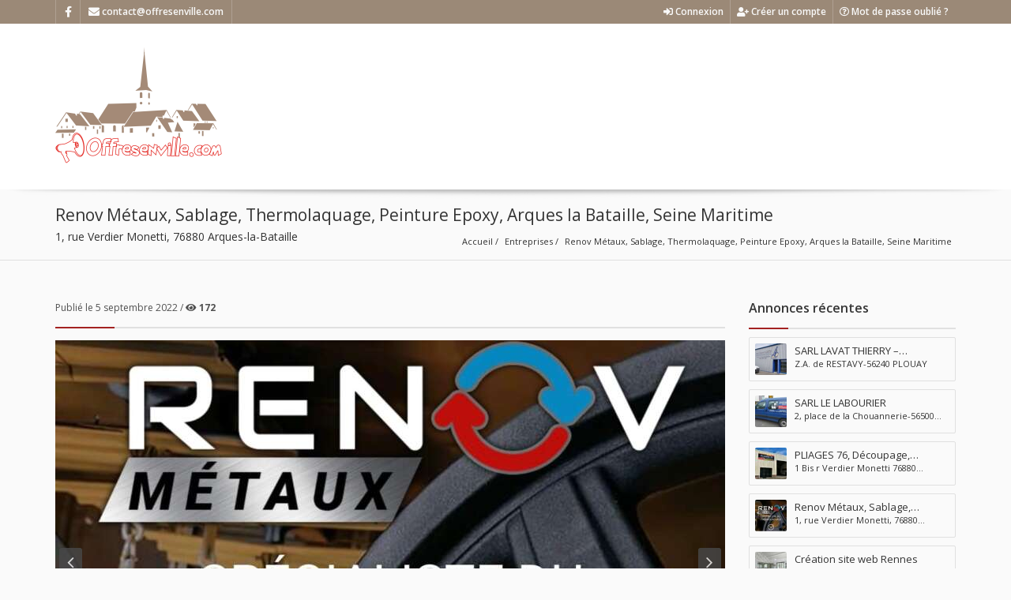

--- FILE ---
content_type: text/html; charset=UTF-8
request_url: https://offresenville.com/listing/renov-metaux-sablage-thermolaquage-peinture-epoxy-arques-la-bataille-seine-maritime/
body_size: 24251
content:
<!doctype html>
<html lang="fr-FR" class="no-js">
	<head>
		<meta charset="UTF-8">
		
		<script data-cfasync="false" data-no-defer="1" data-no-minify="1" data-no-optimize="1">var ewww_webp_supported=!1;function check_webp_feature(A,e){var w;e=void 0!==e?e:function(){},ewww_webp_supported?e(ewww_webp_supported):((w=new Image).onload=function(){ewww_webp_supported=0<w.width&&0<w.height,e&&e(ewww_webp_supported)},w.onerror=function(){e&&e(!1)},w.src="data:image/webp;base64,"+{alpha:"UklGRkoAAABXRUJQVlA4WAoAAAAQAAAAAAAAAAAAQUxQSAwAAAARBxAR/Q9ERP8DAABWUDggGAAAABQBAJ0BKgEAAQAAAP4AAA3AAP7mtQAAAA=="}[A])}check_webp_feature("alpha");</script><script data-cfasync="false" data-no-defer="1" data-no-minify="1" data-no-optimize="1">var Arrive=function(c,w){"use strict";if(c.MutationObserver&&"undefined"!=typeof HTMLElement){var r,a=0,u=(r=HTMLElement.prototype.matches||HTMLElement.prototype.webkitMatchesSelector||HTMLElement.prototype.mozMatchesSelector||HTMLElement.prototype.msMatchesSelector,{matchesSelector:function(e,t){return e instanceof HTMLElement&&r.call(e,t)},addMethod:function(e,t,r){var a=e[t];e[t]=function(){return r.length==arguments.length?r.apply(this,arguments):"function"==typeof a?a.apply(this,arguments):void 0}},callCallbacks:function(e,t){t&&t.options.onceOnly&&1==t.firedElems.length&&(e=[e[0]]);for(var r,a=0;r=e[a];a++)r&&r.callback&&r.callback.call(r.elem,r.elem);t&&t.options.onceOnly&&1==t.firedElems.length&&t.me.unbindEventWithSelectorAndCallback.call(t.target,t.selector,t.callback)},checkChildNodesRecursively:function(e,t,r,a){for(var i,n=0;i=e[n];n++)r(i,t,a)&&a.push({callback:t.callback,elem:i}),0<i.childNodes.length&&u.checkChildNodesRecursively(i.childNodes,t,r,a)},mergeArrays:function(e,t){var r,a={};for(r in e)e.hasOwnProperty(r)&&(a[r]=e[r]);for(r in t)t.hasOwnProperty(r)&&(a[r]=t[r]);return a},toElementsArray:function(e){return e=void 0!==e&&("number"!=typeof e.length||e===c)?[e]:e}}),e=(l.prototype.addEvent=function(e,t,r,a){a={target:e,selector:t,options:r,callback:a,firedElems:[]};return this._beforeAdding&&this._beforeAdding(a),this._eventsBucket.push(a),a},l.prototype.removeEvent=function(e){for(var t,r=this._eventsBucket.length-1;t=this._eventsBucket[r];r--)e(t)&&(this._beforeRemoving&&this._beforeRemoving(t),(t=this._eventsBucket.splice(r,1))&&t.length&&(t[0].callback=null))},l.prototype.beforeAdding=function(e){this._beforeAdding=e},l.prototype.beforeRemoving=function(e){this._beforeRemoving=e},l),t=function(i,n){var o=new e,l=this,s={fireOnAttributesModification:!1};return o.beforeAdding(function(t){var e=t.target;e!==c.document&&e!==c||(e=document.getElementsByTagName("html")[0]);var r=new MutationObserver(function(e){n.call(this,e,t)}),a=i(t.options);r.observe(e,a),t.observer=r,t.me=l}),o.beforeRemoving(function(e){e.observer.disconnect()}),this.bindEvent=function(e,t,r){t=u.mergeArrays(s,t);for(var a=u.toElementsArray(this),i=0;i<a.length;i++)o.addEvent(a[i],e,t,r)},this.unbindEvent=function(){var r=u.toElementsArray(this);o.removeEvent(function(e){for(var t=0;t<r.length;t++)if(this===w||e.target===r[t])return!0;return!1})},this.unbindEventWithSelectorOrCallback=function(r){var a=u.toElementsArray(this),i=r,e="function"==typeof r?function(e){for(var t=0;t<a.length;t++)if((this===w||e.target===a[t])&&e.callback===i)return!0;return!1}:function(e){for(var t=0;t<a.length;t++)if((this===w||e.target===a[t])&&e.selector===r)return!0;return!1};o.removeEvent(e)},this.unbindEventWithSelectorAndCallback=function(r,a){var i=u.toElementsArray(this);o.removeEvent(function(e){for(var t=0;t<i.length;t++)if((this===w||e.target===i[t])&&e.selector===r&&e.callback===a)return!0;return!1})},this},i=new function(){var s={fireOnAttributesModification:!1,onceOnly:!1,existing:!1};function n(e,t,r){return!(!u.matchesSelector(e,t.selector)||(e._id===w&&(e._id=a++),-1!=t.firedElems.indexOf(e._id)))&&(t.firedElems.push(e._id),!0)}var c=(i=new t(function(e){var t={attributes:!1,childList:!0,subtree:!0};return e.fireOnAttributesModification&&(t.attributes=!0),t},function(e,i){e.forEach(function(e){var t=e.addedNodes,r=e.target,a=[];null!==t&&0<t.length?u.checkChildNodesRecursively(t,i,n,a):"attributes"===e.type&&n(r,i)&&a.push({callback:i.callback,elem:r}),u.callCallbacks(a,i)})})).bindEvent;return i.bindEvent=function(e,t,r){t=void 0===r?(r=t,s):u.mergeArrays(s,t);var a=u.toElementsArray(this);if(t.existing){for(var i=[],n=0;n<a.length;n++)for(var o=a[n].querySelectorAll(e),l=0;l<o.length;l++)i.push({callback:r,elem:o[l]});if(t.onceOnly&&i.length)return r.call(i[0].elem,i[0].elem);setTimeout(u.callCallbacks,1,i)}c.call(this,e,t,r)},i},o=new function(){var a={};function i(e,t){return u.matchesSelector(e,t.selector)}var n=(o=new t(function(){return{childList:!0,subtree:!0}},function(e,r){e.forEach(function(e){var t=e.removedNodes,e=[];null!==t&&0<t.length&&u.checkChildNodesRecursively(t,r,i,e),u.callCallbacks(e,r)})})).bindEvent;return o.bindEvent=function(e,t,r){t=void 0===r?(r=t,a):u.mergeArrays(a,t),n.call(this,e,t,r)},o};d(HTMLElement.prototype),d(NodeList.prototype),d(HTMLCollection.prototype),d(HTMLDocument.prototype),d(Window.prototype);var n={};return s(i,n,"unbindAllArrive"),s(o,n,"unbindAllLeave"),n}function l(){this._eventsBucket=[],this._beforeAdding=null,this._beforeRemoving=null}function s(e,t,r){u.addMethod(t,r,e.unbindEvent),u.addMethod(t,r,e.unbindEventWithSelectorOrCallback),u.addMethod(t,r,e.unbindEventWithSelectorAndCallback)}function d(e){e.arrive=i.bindEvent,s(i,e,"unbindArrive"),e.leave=o.bindEvent,s(o,e,"unbindLeave")}}(window,void 0),ewww_webp_supported=!1;function check_webp_feature(e,t){var r;ewww_webp_supported?t(ewww_webp_supported):((r=new Image).onload=function(){ewww_webp_supported=0<r.width&&0<r.height,t(ewww_webp_supported)},r.onerror=function(){t(!1)},r.src="data:image/webp;base64,"+{alpha:"UklGRkoAAABXRUJQVlA4WAoAAAAQAAAAAAAAAAAAQUxQSAwAAAARBxAR/Q9ERP8DAABWUDggGAAAABQBAJ0BKgEAAQAAAP4AAA3AAP7mtQAAAA==",animation:"UklGRlIAAABXRUJQVlA4WAoAAAASAAAAAAAAAAAAQU5JTQYAAAD/////AABBTk1GJgAAAAAAAAAAAAAAAAAAAGQAAABWUDhMDQAAAC8AAAAQBxAREYiI/gcA"}[e])}function ewwwLoadImages(e){if(e){for(var t=document.querySelectorAll(".batch-image img, .image-wrapper a, .ngg-pro-masonry-item a, .ngg-galleria-offscreen-seo-wrapper a"),r=0,a=t.length;r<a;r++)ewwwAttr(t[r],"data-src",t[r].getAttribute("data-webp")),ewwwAttr(t[r],"data-thumbnail",t[r].getAttribute("data-webp-thumbnail"));for(var i=document.querySelectorAll("div.woocommerce-product-gallery__image"),r=0,a=i.length;r<a;r++)ewwwAttr(i[r],"data-thumb",i[r].getAttribute("data-webp-thumb"))}for(var n=document.querySelectorAll("video"),r=0,a=n.length;r<a;r++)ewwwAttr(n[r],"poster",e?n[r].getAttribute("data-poster-webp"):n[r].getAttribute("data-poster-image"));for(var o,l=document.querySelectorAll("img.ewww_webp_lazy_load"),r=0,a=l.length;r<a;r++)e&&(ewwwAttr(l[r],"data-lazy-srcset",l[r].getAttribute("data-lazy-srcset-webp")),ewwwAttr(l[r],"data-srcset",l[r].getAttribute("data-srcset-webp")),ewwwAttr(l[r],"data-lazy-src",l[r].getAttribute("data-lazy-src-webp")),ewwwAttr(l[r],"data-src",l[r].getAttribute("data-src-webp")),ewwwAttr(l[r],"data-orig-file",l[r].getAttribute("data-webp-orig-file")),ewwwAttr(l[r],"data-medium-file",l[r].getAttribute("data-webp-medium-file")),ewwwAttr(l[r],"data-large-file",l[r].getAttribute("data-webp-large-file")),null!=(o=l[r].getAttribute("srcset"))&&!1!==o&&o.includes("R0lGOD")&&ewwwAttr(l[r],"src",l[r].getAttribute("data-lazy-src-webp"))),l[r].className=l[r].className.replace(/\bewww_webp_lazy_load\b/,"");for(var s=document.querySelectorAll(".ewww_webp"),r=0,a=s.length;r<a;r++)e?(ewwwAttr(s[r],"srcset",s[r].getAttribute("data-srcset-webp")),ewwwAttr(s[r],"src",s[r].getAttribute("data-src-webp")),ewwwAttr(s[r],"data-orig-file",s[r].getAttribute("data-webp-orig-file")),ewwwAttr(s[r],"data-medium-file",s[r].getAttribute("data-webp-medium-file")),ewwwAttr(s[r],"data-large-file",s[r].getAttribute("data-webp-large-file")),ewwwAttr(s[r],"data-large_image",s[r].getAttribute("data-webp-large_image")),ewwwAttr(s[r],"data-src",s[r].getAttribute("data-webp-src"))):(ewwwAttr(s[r],"srcset",s[r].getAttribute("data-srcset-img")),ewwwAttr(s[r],"src",s[r].getAttribute("data-src-img"))),s[r].className=s[r].className.replace(/\bewww_webp\b/,"ewww_webp_loaded");window.jQuery&&jQuery.fn.isotope&&jQuery.fn.imagesLoaded&&(jQuery(".fusion-posts-container-infinite").imagesLoaded(function(){jQuery(".fusion-posts-container-infinite").hasClass("isotope")&&jQuery(".fusion-posts-container-infinite").isotope()}),jQuery(".fusion-portfolio:not(.fusion-recent-works) .fusion-portfolio-wrapper").imagesLoaded(function(){jQuery(".fusion-portfolio:not(.fusion-recent-works) .fusion-portfolio-wrapper").isotope()}))}function ewwwWebPInit(e){ewwwLoadImages(e),ewwwNggLoadGalleries(e),document.arrive(".ewww_webp",function(){ewwwLoadImages(e)}),document.arrive(".ewww_webp_lazy_load",function(){ewwwLoadImages(e)}),document.arrive("videos",function(){ewwwLoadImages(e)}),"loading"==document.readyState?document.addEventListener("DOMContentLoaded",ewwwJSONParserInit):("undefined"!=typeof galleries&&ewwwNggParseGalleries(e),ewwwWooParseVariations(e))}function ewwwAttr(e,t,r){null!=r&&!1!==r&&e.setAttribute(t,r)}function ewwwJSONParserInit(){"undefined"!=typeof galleries&&check_webp_feature("alpha",ewwwNggParseGalleries),check_webp_feature("alpha",ewwwWooParseVariations)}function ewwwWooParseVariations(e){if(e)for(var t=document.querySelectorAll("form.variations_form"),r=0,a=t.length;r<a;r++){var i=t[r].getAttribute("data-product_variations"),n=!1;try{for(var o in i=JSON.parse(i))void 0!==i[o]&&void 0!==i[o].image&&(void 0!==i[o].image.src_webp&&(i[o].image.src=i[o].image.src_webp,n=!0),void 0!==i[o].image.srcset_webp&&(i[o].image.srcset=i[o].image.srcset_webp,n=!0),void 0!==i[o].image.full_src_webp&&(i[o].image.full_src=i[o].image.full_src_webp,n=!0),void 0!==i[o].image.gallery_thumbnail_src_webp&&(i[o].image.gallery_thumbnail_src=i[o].image.gallery_thumbnail_src_webp,n=!0),void 0!==i[o].image.thumb_src_webp&&(i[o].image.thumb_src=i[o].image.thumb_src_webp,n=!0));n&&ewwwAttr(t[r],"data-product_variations",JSON.stringify(i))}catch(e){}}}function ewwwNggParseGalleries(e){if(e)for(var t in galleries){var r=galleries[t];galleries[t].images_list=ewwwNggParseImageList(r.images_list)}}function ewwwNggLoadGalleries(e){e&&document.addEventListener("ngg.galleria.themeadded",function(e,t){window.ngg_galleria._create_backup=window.ngg_galleria.create,window.ngg_galleria.create=function(e,t){var r=$(e).data("id");return galleries["gallery_"+r].images_list=ewwwNggParseImageList(galleries["gallery_"+r].images_list),window.ngg_galleria._create_backup(e,t)}})}function ewwwNggParseImageList(e){for(var t in e){var r=e[t];if(void 0!==r["image-webp"]&&(e[t].image=r["image-webp"],delete e[t]["image-webp"]),void 0!==r["thumb-webp"]&&(e[t].thumb=r["thumb-webp"],delete e[t]["thumb-webp"]),void 0!==r.full_image_webp&&(e[t].full_image=r.full_image_webp,delete e[t].full_image_webp),void 0!==r.srcsets)for(var a in r.srcsets)nggSrcset=r.srcsets[a],void 0!==r.srcsets[a+"-webp"]&&(e[t].srcsets[a]=r.srcsets[a+"-webp"],delete e[t].srcsets[a+"-webp"]);if(void 0!==r.full_srcsets)for(var i in r.full_srcsets)nggFSrcset=r.full_srcsets[i],void 0!==r.full_srcsets[i+"-webp"]&&(e[t].full_srcsets[i]=r.full_srcsets[i+"-webp"],delete e[t].full_srcsets[i+"-webp"])}return e}check_webp_feature("alpha",ewwwWebPInit);</script><meta name='robots' content='index, follow, max-image-preview:large, max-snippet:-1, max-video-preview:-1' />

	<!-- This site is optimized with the Yoast SEO plugin v22.3 - https://yoast.com/wordpress/plugins/seo/ -->
	<title>Renov Métaux, Sablage, Thermolaquage, Peinture Epoxy, Arques la Bataille, Seine Maritime | Offres en ville - Toutes les informations pratiques sur votre ville</title>
	<meta name="description" content="Renov Métaux, Sablage, Thermolaquage, Peinture Epoxy, Arques la Bataille, Seine Maritime : retrouvez toutes les informations pratiques sur votre ville. L’ensemble du tissu économique, social, culturel et associatif de votre ville regroupé sur votre site “offresenville.com“, disponible pour vous de chez vous." />
	<link rel="canonical" href="https://offresenville.com/listing/renov-metaux-sablage-thermolaquage-peinture-epoxy-arques-la-bataille-seine-maritime/" />
	<meta property="og:locale" content="fr_FR" />
	<meta property="og:type" content="article" />
	<meta property="og:title" content="Renov Métaux, Sablage, Thermolaquage, Peinture Epoxy, Arques la Bataille, Seine Maritime | Offres en ville - Toutes les informations pratiques sur votre ville" />
	<meta property="og:description" content="Renov Métaux, Sablage, Thermolaquage, Peinture Epoxy, Arques la Bataille, Seine Maritime : retrouvez toutes les informations pratiques sur votre ville. L’ensemble du tissu économique, social, culturel et associatif de votre ville regroupé sur votre site “offresenville.com“, disponible pour vous de chez vous." />
	<meta property="og:url" content="https://offresenville.com/listing/renov-metaux-sablage-thermolaquage-peinture-epoxy-arques-la-bataille-seine-maritime/" />
	<meta property="og:site_name" content="Offres en ville" />
	<meta property="article:publisher" content="https://www.facebook.com/offresenvillecom-478060459235152/" />
	<meta property="article:modified_time" content="2022-09-12T06:28:07+00:00" />
	<meta property="og:image" content="https://offresenville.com/wp-content/uploads/2022/09/301195838_478176647651251_5696467504084599357_n.jpg" />
	<meta property="og:image:width" content="1172" />
	<meta property="og:image:height" content="1161" />
	<meta property="og:image:type" content="image/jpeg" />
	<meta name="twitter:card" content="summary_large_image" />
	<meta name="twitter:label1" content="Durée de lecture estimée" />
	<meta name="twitter:data1" content="3 minutes" />
	<script type="application/ld+json" class="yoast-schema-graph">{"@context":"https://schema.org","@graph":[{"@type":"WebPage","@id":"https://offresenville.com/listing/renov-metaux-sablage-thermolaquage-peinture-epoxy-arques-la-bataille-seine-maritime/","url":"https://offresenville.com/listing/renov-metaux-sablage-thermolaquage-peinture-epoxy-arques-la-bataille-seine-maritime/","name":"Renov Métaux, Sablage, Thermolaquage, Peinture Epoxy, Arques la Bataille, Seine Maritime | Offres en ville - Toutes les informations pratiques sur votre ville","isPartOf":{"@id":"https://offresenville.com/#website"},"primaryImageOfPage":{"@id":"https://offresenville.com/listing/renov-metaux-sablage-thermolaquage-peinture-epoxy-arques-la-bataille-seine-maritime/#primaryimage"},"image":{"@id":"https://offresenville.com/listing/renov-metaux-sablage-thermolaquage-peinture-epoxy-arques-la-bataille-seine-maritime/#primaryimage"},"thumbnailUrl":"https://offresenville.com/wp-content/uploads/2022/09/301195838_478176647651251_5696467504084599357_n.jpg","datePublished":"2022-09-05T06:27:34+00:00","dateModified":"2022-09-12T06:28:07+00:00","description":"Renov Métaux, Sablage, Thermolaquage, Peinture Epoxy, Arques la Bataille, Seine Maritime : retrouvez toutes les informations pratiques sur votre ville. L’ensemble du tissu économique, social, culturel et associatif de votre ville regroupé sur votre site “offresenville.com“, disponible pour vous de chez vous.","breadcrumb":{"@id":"https://offresenville.com/listing/renov-metaux-sablage-thermolaquage-peinture-epoxy-arques-la-bataille-seine-maritime/#breadcrumb"},"inLanguage":"fr-FR","potentialAction":[{"@type":"ReadAction","target":["https://offresenville.com/listing/renov-metaux-sablage-thermolaquage-peinture-epoxy-arques-la-bataille-seine-maritime/"]}]},{"@type":"ImageObject","inLanguage":"fr-FR","@id":"https://offresenville.com/listing/renov-metaux-sablage-thermolaquage-peinture-epoxy-arques-la-bataille-seine-maritime/#primaryimage","url":"https://offresenville.com/wp-content/uploads/2022/09/301195838_478176647651251_5696467504084599357_n.jpg","contentUrl":"https://offresenville.com/wp-content/uploads/2022/09/301195838_478176647651251_5696467504084599357_n.jpg","width":1172,"height":1161,"caption":"301195838 478176647651251 5696467504084599357 N"},{"@type":"BreadcrumbList","@id":"https://offresenville.com/listing/renov-metaux-sablage-thermolaquage-peinture-epoxy-arques-la-bataille-seine-maritime/#breadcrumb","itemListElement":[{"@type":"ListItem","position":1,"name":"Accueil","item":"https://offresenville.com/"},{"@type":"ListItem","position":2,"name":"PF Listings","item":"https://offresenville.com/listing/"},{"@type":"ListItem","position":3,"name":"Renov Métaux, Sablage, Thermolaquage, Peinture Epoxy, Arques la Bataille, Seine Maritime"}]},{"@type":"WebSite","@id":"https://offresenville.com/#website","url":"https://offresenville.com/","name":"Offres en ville","description":"Faire vivre votre ville ensemble","publisher":{"@id":"https://offresenville.com/#organization"},"potentialAction":[{"@type":"SearchAction","target":{"@type":"EntryPoint","urlTemplate":"https://offresenville.com/?s={search_term_string}"},"query-input":"required name=search_term_string"}],"inLanguage":"fr-FR"},{"@type":"Organization","@id":"https://offresenville.com/#organization","name":"PROXIWEB","url":"https://offresenville.com/","logo":{"@type":"ImageObject","inLanguage":"fr-FR","@id":"https://offresenville.com/#/schema/logo/image/","url":"https://offresenville.com/wp-content/uploads/2017/07/LOGO_OffranvilleRetina.png","contentUrl":"https://offresenville.com/wp-content/uploads/2017/07/LOGO_OffranvilleRetina.png","width":422,"height":300,"caption":"PROXIWEB"},"image":{"@id":"https://offresenville.com/#/schema/logo/image/"},"sameAs":["https://www.facebook.com/offresenvillecom-478060459235152/","https://www.instagram.com/ericfeugere/"]}]}</script>
	<!-- / Yoast SEO plugin. -->


<link rel='dns-prefetch' href='//maps.googleapis.com' />
<link rel='dns-prefetch' href='//www.googletagmanager.com' />
<link rel='dns-prefetch' href='//fonts.googleapis.com' />
<link rel='dns-prefetch' href='//pagead2.googlesyndication.com' />
<link rel='preconnect' href='https://fonts.gstatic.com' crossorigin />
<link rel="alternate" type="application/rss+xml" title="Offres en ville &raquo; Flux" href="https://offresenville.com/feed/" />
<link rel="alternate" type="application/rss+xml" title="Offres en ville &raquo; Flux des commentaires" href="https://offresenville.com/comments/feed/" />
<link rel="alternate" type="application/rss+xml" title="Offres en ville &raquo; Renov Métaux, Sablage, Thermolaquage, Peinture Epoxy, Arques la Bataille, Seine Maritime Flux des commentaires" href="https://offresenville.com/listing/renov-metaux-sablage-thermolaquage-peinture-epoxy-arques-la-bataille-seine-maritime/feed/" />
<script type="text/javascript">
/* <![CDATA[ */
window._wpemojiSettings = {"baseUrl":"https:\/\/s.w.org\/images\/core\/emoji\/14.0.0\/72x72\/","ext":".png","svgUrl":"https:\/\/s.w.org\/images\/core\/emoji\/14.0.0\/svg\/","svgExt":".svg","source":{"concatemoji":"https:\/\/offresenville.com\/wp-includes\/js\/wp-emoji-release.min.js?ver=7a16be6024afcbc6c550b94931c7e913"}};
/*! This file is auto-generated */
!function(i,n){var o,s,e;function c(e){try{var t={supportTests:e,timestamp:(new Date).valueOf()};sessionStorage.setItem(o,JSON.stringify(t))}catch(e){}}function p(e,t,n){e.clearRect(0,0,e.canvas.width,e.canvas.height),e.fillText(t,0,0);var t=new Uint32Array(e.getImageData(0,0,e.canvas.width,e.canvas.height).data),r=(e.clearRect(0,0,e.canvas.width,e.canvas.height),e.fillText(n,0,0),new Uint32Array(e.getImageData(0,0,e.canvas.width,e.canvas.height).data));return t.every(function(e,t){return e===r[t]})}function u(e,t,n){switch(t){case"flag":return n(e,"\ud83c\udff3\ufe0f\u200d\u26a7\ufe0f","\ud83c\udff3\ufe0f\u200b\u26a7\ufe0f")?!1:!n(e,"\ud83c\uddfa\ud83c\uddf3","\ud83c\uddfa\u200b\ud83c\uddf3")&&!n(e,"\ud83c\udff4\udb40\udc67\udb40\udc62\udb40\udc65\udb40\udc6e\udb40\udc67\udb40\udc7f","\ud83c\udff4\u200b\udb40\udc67\u200b\udb40\udc62\u200b\udb40\udc65\u200b\udb40\udc6e\u200b\udb40\udc67\u200b\udb40\udc7f");case"emoji":return!n(e,"\ud83e\udef1\ud83c\udffb\u200d\ud83e\udef2\ud83c\udfff","\ud83e\udef1\ud83c\udffb\u200b\ud83e\udef2\ud83c\udfff")}return!1}function f(e,t,n){var r="undefined"!=typeof WorkerGlobalScope&&self instanceof WorkerGlobalScope?new OffscreenCanvas(300,150):i.createElement("canvas"),a=r.getContext("2d",{willReadFrequently:!0}),o=(a.textBaseline="top",a.font="600 32px Arial",{});return e.forEach(function(e){o[e]=t(a,e,n)}),o}function t(e){var t=i.createElement("script");t.src=e,t.defer=!0,i.head.appendChild(t)}"undefined"!=typeof Promise&&(o="wpEmojiSettingsSupports",s=["flag","emoji"],n.supports={everything:!0,everythingExceptFlag:!0},e=new Promise(function(e){i.addEventListener("DOMContentLoaded",e,{once:!0})}),new Promise(function(t){var n=function(){try{var e=JSON.parse(sessionStorage.getItem(o));if("object"==typeof e&&"number"==typeof e.timestamp&&(new Date).valueOf()<e.timestamp+604800&&"object"==typeof e.supportTests)return e.supportTests}catch(e){}return null}();if(!n){if("undefined"!=typeof Worker&&"undefined"!=typeof OffscreenCanvas&&"undefined"!=typeof URL&&URL.createObjectURL&&"undefined"!=typeof Blob)try{var e="postMessage("+f.toString()+"("+[JSON.stringify(s),u.toString(),p.toString()].join(",")+"));",r=new Blob([e],{type:"text/javascript"}),a=new Worker(URL.createObjectURL(r),{name:"wpTestEmojiSupports"});return void(a.onmessage=function(e){c(n=e.data),a.terminate(),t(n)})}catch(e){}c(n=f(s,u,p))}t(n)}).then(function(e){for(var t in e)n.supports[t]=e[t],n.supports.everything=n.supports.everything&&n.supports[t],"flag"!==t&&(n.supports.everythingExceptFlag=n.supports.everythingExceptFlag&&n.supports[t]);n.supports.everythingExceptFlag=n.supports.everythingExceptFlag&&!n.supports.flag,n.DOMReady=!1,n.readyCallback=function(){n.DOMReady=!0}}).then(function(){return e}).then(function(){var e;n.supports.everything||(n.readyCallback(),(e=n.source||{}).concatemoji?t(e.concatemoji):e.wpemoji&&e.twemoji&&(t(e.twemoji),t(e.wpemoji)))}))}((window,document),window._wpemojiSettings);
/* ]]> */
</script>
<style id='wp-emoji-styles-inline-css' type='text/css'>

	img.wp-smiley, img.emoji {
		display: inline !important;
		border: none !important;
		box-shadow: none !important;
		height: 1em !important;
		width: 1em !important;
		margin: 0 0.07em !important;
		vertical-align: -0.1em !important;
		background: none !important;
		padding: 0 !important;
	}
</style>
<link rel='stylesheet' id='wp-block-library-css' href='https://offresenville.com/wp-includes/css/dist/block-library/style.min.css?ver=7a16be6024afcbc6c550b94931c7e913' media='all' />
<style id='wp-block-library-theme-inline-css' type='text/css'>
.wp-block-audio figcaption{color:#555;font-size:13px;text-align:center}.is-dark-theme .wp-block-audio figcaption{color:hsla(0,0%,100%,.65)}.wp-block-audio{margin:0 0 1em}.wp-block-code{border:1px solid #ccc;border-radius:4px;font-family:Menlo,Consolas,monaco,monospace;padding:.8em 1em}.wp-block-embed figcaption{color:#555;font-size:13px;text-align:center}.is-dark-theme .wp-block-embed figcaption{color:hsla(0,0%,100%,.65)}.wp-block-embed{margin:0 0 1em}.blocks-gallery-caption{color:#555;font-size:13px;text-align:center}.is-dark-theme .blocks-gallery-caption{color:hsla(0,0%,100%,.65)}.wp-block-image figcaption{color:#555;font-size:13px;text-align:center}.is-dark-theme .wp-block-image figcaption{color:hsla(0,0%,100%,.65)}.wp-block-image{margin:0 0 1em}.wp-block-pullquote{border-bottom:4px solid;border-top:4px solid;color:currentColor;margin-bottom:1.75em}.wp-block-pullquote cite,.wp-block-pullquote footer,.wp-block-pullquote__citation{color:currentColor;font-size:.8125em;font-style:normal;text-transform:uppercase}.wp-block-quote{border-left:.25em solid;margin:0 0 1.75em;padding-left:1em}.wp-block-quote cite,.wp-block-quote footer{color:currentColor;font-size:.8125em;font-style:normal;position:relative}.wp-block-quote.has-text-align-right{border-left:none;border-right:.25em solid;padding-left:0;padding-right:1em}.wp-block-quote.has-text-align-center{border:none;padding-left:0}.wp-block-quote.is-large,.wp-block-quote.is-style-large,.wp-block-quote.is-style-plain{border:none}.wp-block-search .wp-block-search__label{font-weight:700}.wp-block-search__button{border:1px solid #ccc;padding:.375em .625em}:where(.wp-block-group.has-background){padding:1.25em 2.375em}.wp-block-separator.has-css-opacity{opacity:.4}.wp-block-separator{border:none;border-bottom:2px solid;margin-left:auto;margin-right:auto}.wp-block-separator.has-alpha-channel-opacity{opacity:1}.wp-block-separator:not(.is-style-wide):not(.is-style-dots){width:100px}.wp-block-separator.has-background:not(.is-style-dots){border-bottom:none;height:1px}.wp-block-separator.has-background:not(.is-style-wide):not(.is-style-dots){height:2px}.wp-block-table{margin:0 0 1em}.wp-block-table td,.wp-block-table th{word-break:normal}.wp-block-table figcaption{color:#555;font-size:13px;text-align:center}.is-dark-theme .wp-block-table figcaption{color:hsla(0,0%,100%,.65)}.wp-block-video figcaption{color:#555;font-size:13px;text-align:center}.is-dark-theme .wp-block-video figcaption{color:hsla(0,0%,100%,.65)}.wp-block-video{margin:0 0 1em}.wp-block-template-part.has-background{margin-bottom:0;margin-top:0;padding:1.25em 2.375em}
</style>
<style id='classic-theme-styles-inline-css' type='text/css'>
/*! This file is auto-generated */
.wp-block-button__link{color:#fff;background-color:#32373c;border-radius:9999px;box-shadow:none;text-decoration:none;padding:calc(.667em + 2px) calc(1.333em + 2px);font-size:1.125em}.wp-block-file__button{background:#32373c;color:#fff;text-decoration:none}
</style>
<style id='global-styles-inline-css' type='text/css'>
body{--wp--preset--color--black: #000000;--wp--preset--color--cyan-bluish-gray: #abb8c3;--wp--preset--color--white: #ffffff;--wp--preset--color--pale-pink: #f78da7;--wp--preset--color--vivid-red: #cf2e2e;--wp--preset--color--luminous-vivid-orange: #ff6900;--wp--preset--color--luminous-vivid-amber: #fcb900;--wp--preset--color--light-green-cyan: #7bdcb5;--wp--preset--color--vivid-green-cyan: #00d084;--wp--preset--color--pale-cyan-blue: #8ed1fc;--wp--preset--color--vivid-cyan-blue: #0693e3;--wp--preset--color--vivid-purple: #9b51e0;--wp--preset--gradient--vivid-cyan-blue-to-vivid-purple: linear-gradient(135deg,rgba(6,147,227,1) 0%,rgb(155,81,224) 100%);--wp--preset--gradient--light-green-cyan-to-vivid-green-cyan: linear-gradient(135deg,rgb(122,220,180) 0%,rgb(0,208,130) 100%);--wp--preset--gradient--luminous-vivid-amber-to-luminous-vivid-orange: linear-gradient(135deg,rgba(252,185,0,1) 0%,rgba(255,105,0,1) 100%);--wp--preset--gradient--luminous-vivid-orange-to-vivid-red: linear-gradient(135deg,rgba(255,105,0,1) 0%,rgb(207,46,46) 100%);--wp--preset--gradient--very-light-gray-to-cyan-bluish-gray: linear-gradient(135deg,rgb(238,238,238) 0%,rgb(169,184,195) 100%);--wp--preset--gradient--cool-to-warm-spectrum: linear-gradient(135deg,rgb(74,234,220) 0%,rgb(151,120,209) 20%,rgb(207,42,186) 40%,rgb(238,44,130) 60%,rgb(251,105,98) 80%,rgb(254,248,76) 100%);--wp--preset--gradient--blush-light-purple: linear-gradient(135deg,rgb(255,206,236) 0%,rgb(152,150,240) 100%);--wp--preset--gradient--blush-bordeaux: linear-gradient(135deg,rgb(254,205,165) 0%,rgb(254,45,45) 50%,rgb(107,0,62) 100%);--wp--preset--gradient--luminous-dusk: linear-gradient(135deg,rgb(255,203,112) 0%,rgb(199,81,192) 50%,rgb(65,88,208) 100%);--wp--preset--gradient--pale-ocean: linear-gradient(135deg,rgb(255,245,203) 0%,rgb(182,227,212) 50%,rgb(51,167,181) 100%);--wp--preset--gradient--electric-grass: linear-gradient(135deg,rgb(202,248,128) 0%,rgb(113,206,126) 100%);--wp--preset--gradient--midnight: linear-gradient(135deg,rgb(2,3,129) 0%,rgb(40,116,252) 100%);--wp--preset--font-size--small: 13px;--wp--preset--font-size--medium: 20px;--wp--preset--font-size--large: 36px;--wp--preset--font-size--x-large: 42px;--wp--preset--spacing--20: 0.44rem;--wp--preset--spacing--30: 0.67rem;--wp--preset--spacing--40: 1rem;--wp--preset--spacing--50: 1.5rem;--wp--preset--spacing--60: 2.25rem;--wp--preset--spacing--70: 3.38rem;--wp--preset--spacing--80: 5.06rem;--wp--preset--shadow--natural: 6px 6px 9px rgba(0, 0, 0, 0.2);--wp--preset--shadow--deep: 12px 12px 50px rgba(0, 0, 0, 0.4);--wp--preset--shadow--sharp: 6px 6px 0px rgba(0, 0, 0, 0.2);--wp--preset--shadow--outlined: 6px 6px 0px -3px rgba(255, 255, 255, 1), 6px 6px rgba(0, 0, 0, 1);--wp--preset--shadow--crisp: 6px 6px 0px rgba(0, 0, 0, 1);}:where(.is-layout-flex){gap: 0.5em;}:where(.is-layout-grid){gap: 0.5em;}body .is-layout-flow > .alignleft{float: left;margin-inline-start: 0;margin-inline-end: 2em;}body .is-layout-flow > .alignright{float: right;margin-inline-start: 2em;margin-inline-end: 0;}body .is-layout-flow > .aligncenter{margin-left: auto !important;margin-right: auto !important;}body .is-layout-constrained > .alignleft{float: left;margin-inline-start: 0;margin-inline-end: 2em;}body .is-layout-constrained > .alignright{float: right;margin-inline-start: 2em;margin-inline-end: 0;}body .is-layout-constrained > .aligncenter{margin-left: auto !important;margin-right: auto !important;}body .is-layout-constrained > :where(:not(.alignleft):not(.alignright):not(.alignfull)){max-width: var(--wp--style--global--content-size);margin-left: auto !important;margin-right: auto !important;}body .is-layout-constrained > .alignwide{max-width: var(--wp--style--global--wide-size);}body .is-layout-flex{display: flex;}body .is-layout-flex{flex-wrap: wrap;align-items: center;}body .is-layout-flex > *{margin: 0;}body .is-layout-grid{display: grid;}body .is-layout-grid > *{margin: 0;}:where(.wp-block-columns.is-layout-flex){gap: 2em;}:where(.wp-block-columns.is-layout-grid){gap: 2em;}:where(.wp-block-post-template.is-layout-flex){gap: 1.25em;}:where(.wp-block-post-template.is-layout-grid){gap: 1.25em;}.has-black-color{color: var(--wp--preset--color--black) !important;}.has-cyan-bluish-gray-color{color: var(--wp--preset--color--cyan-bluish-gray) !important;}.has-white-color{color: var(--wp--preset--color--white) !important;}.has-pale-pink-color{color: var(--wp--preset--color--pale-pink) !important;}.has-vivid-red-color{color: var(--wp--preset--color--vivid-red) !important;}.has-luminous-vivid-orange-color{color: var(--wp--preset--color--luminous-vivid-orange) !important;}.has-luminous-vivid-amber-color{color: var(--wp--preset--color--luminous-vivid-amber) !important;}.has-light-green-cyan-color{color: var(--wp--preset--color--light-green-cyan) !important;}.has-vivid-green-cyan-color{color: var(--wp--preset--color--vivid-green-cyan) !important;}.has-pale-cyan-blue-color{color: var(--wp--preset--color--pale-cyan-blue) !important;}.has-vivid-cyan-blue-color{color: var(--wp--preset--color--vivid-cyan-blue) !important;}.has-vivid-purple-color{color: var(--wp--preset--color--vivid-purple) !important;}.has-black-background-color{background-color: var(--wp--preset--color--black) !important;}.has-cyan-bluish-gray-background-color{background-color: var(--wp--preset--color--cyan-bluish-gray) !important;}.has-white-background-color{background-color: var(--wp--preset--color--white) !important;}.has-pale-pink-background-color{background-color: var(--wp--preset--color--pale-pink) !important;}.has-vivid-red-background-color{background-color: var(--wp--preset--color--vivid-red) !important;}.has-luminous-vivid-orange-background-color{background-color: var(--wp--preset--color--luminous-vivid-orange) !important;}.has-luminous-vivid-amber-background-color{background-color: var(--wp--preset--color--luminous-vivid-amber) !important;}.has-light-green-cyan-background-color{background-color: var(--wp--preset--color--light-green-cyan) !important;}.has-vivid-green-cyan-background-color{background-color: var(--wp--preset--color--vivid-green-cyan) !important;}.has-pale-cyan-blue-background-color{background-color: var(--wp--preset--color--pale-cyan-blue) !important;}.has-vivid-cyan-blue-background-color{background-color: var(--wp--preset--color--vivid-cyan-blue) !important;}.has-vivid-purple-background-color{background-color: var(--wp--preset--color--vivid-purple) !important;}.has-black-border-color{border-color: var(--wp--preset--color--black) !important;}.has-cyan-bluish-gray-border-color{border-color: var(--wp--preset--color--cyan-bluish-gray) !important;}.has-white-border-color{border-color: var(--wp--preset--color--white) !important;}.has-pale-pink-border-color{border-color: var(--wp--preset--color--pale-pink) !important;}.has-vivid-red-border-color{border-color: var(--wp--preset--color--vivid-red) !important;}.has-luminous-vivid-orange-border-color{border-color: var(--wp--preset--color--luminous-vivid-orange) !important;}.has-luminous-vivid-amber-border-color{border-color: var(--wp--preset--color--luminous-vivid-amber) !important;}.has-light-green-cyan-border-color{border-color: var(--wp--preset--color--light-green-cyan) !important;}.has-vivid-green-cyan-border-color{border-color: var(--wp--preset--color--vivid-green-cyan) !important;}.has-pale-cyan-blue-border-color{border-color: var(--wp--preset--color--pale-cyan-blue) !important;}.has-vivid-cyan-blue-border-color{border-color: var(--wp--preset--color--vivid-cyan-blue) !important;}.has-vivid-purple-border-color{border-color: var(--wp--preset--color--vivid-purple) !important;}.has-vivid-cyan-blue-to-vivid-purple-gradient-background{background: var(--wp--preset--gradient--vivid-cyan-blue-to-vivid-purple) !important;}.has-light-green-cyan-to-vivid-green-cyan-gradient-background{background: var(--wp--preset--gradient--light-green-cyan-to-vivid-green-cyan) !important;}.has-luminous-vivid-amber-to-luminous-vivid-orange-gradient-background{background: var(--wp--preset--gradient--luminous-vivid-amber-to-luminous-vivid-orange) !important;}.has-luminous-vivid-orange-to-vivid-red-gradient-background{background: var(--wp--preset--gradient--luminous-vivid-orange-to-vivid-red) !important;}.has-very-light-gray-to-cyan-bluish-gray-gradient-background{background: var(--wp--preset--gradient--very-light-gray-to-cyan-bluish-gray) !important;}.has-cool-to-warm-spectrum-gradient-background{background: var(--wp--preset--gradient--cool-to-warm-spectrum) !important;}.has-blush-light-purple-gradient-background{background: var(--wp--preset--gradient--blush-light-purple) !important;}.has-blush-bordeaux-gradient-background{background: var(--wp--preset--gradient--blush-bordeaux) !important;}.has-luminous-dusk-gradient-background{background: var(--wp--preset--gradient--luminous-dusk) !important;}.has-pale-ocean-gradient-background{background: var(--wp--preset--gradient--pale-ocean) !important;}.has-electric-grass-gradient-background{background: var(--wp--preset--gradient--electric-grass) !important;}.has-midnight-gradient-background{background: var(--wp--preset--gradient--midnight) !important;}.has-small-font-size{font-size: var(--wp--preset--font-size--small) !important;}.has-medium-font-size{font-size: var(--wp--preset--font-size--medium) !important;}.has-large-font-size{font-size: var(--wp--preset--font-size--large) !important;}.has-x-large-font-size{font-size: var(--wp--preset--font-size--x-large) !important;}
.wp-block-navigation a:where(:not(.wp-element-button)){color: inherit;}
:where(.wp-block-post-template.is-layout-flex){gap: 1.25em;}:where(.wp-block-post-template.is-layout-grid){gap: 1.25em;}
:where(.wp-block-columns.is-layout-flex){gap: 2em;}:where(.wp-block-columns.is-layout-grid){gap: 2em;}
.wp-block-pullquote{font-size: 1.5em;line-height: 1.6;}
</style>
<style id='extendify-gutenberg-patterns-and-templates-utilities-inline-css' type='text/css'>
.ext-absolute{position:absolute!important}.ext-relative{position:relative!important}.ext-top-base{top:var(--wp--style--block-gap,1.75rem)!important}.ext-top-lg{top:var(--extendify--spacing--large,3rem)!important}.ext--top-base{top:calc(var(--wp--style--block-gap, 1.75rem)*-1)!important}.ext--top-lg{top:calc(var(--extendify--spacing--large, 3rem)*-1)!important}.ext-right-base{right:var(--wp--style--block-gap,1.75rem)!important}.ext-right-lg{right:var(--extendify--spacing--large,3rem)!important}.ext--right-base{right:calc(var(--wp--style--block-gap, 1.75rem)*-1)!important}.ext--right-lg{right:calc(var(--extendify--spacing--large, 3rem)*-1)!important}.ext-bottom-base{bottom:var(--wp--style--block-gap,1.75rem)!important}.ext-bottom-lg{bottom:var(--extendify--spacing--large,3rem)!important}.ext--bottom-base{bottom:calc(var(--wp--style--block-gap, 1.75rem)*-1)!important}.ext--bottom-lg{bottom:calc(var(--extendify--spacing--large, 3rem)*-1)!important}.ext-left-base{left:var(--wp--style--block-gap,1.75rem)!important}.ext-left-lg{left:var(--extendify--spacing--large,3rem)!important}.ext--left-base{left:calc(var(--wp--style--block-gap, 1.75rem)*-1)!important}.ext--left-lg{left:calc(var(--extendify--spacing--large, 3rem)*-1)!important}.ext-order-1{order:1!important}.ext-order-2{order:2!important}.ext-col-auto{grid-column:auto!important}.ext-col-span-1{grid-column:span 1/span 1!important}.ext-col-span-2{grid-column:span 2/span 2!important}.ext-col-span-3{grid-column:span 3/span 3!important}.ext-col-span-4{grid-column:span 4/span 4!important}.ext-col-span-5{grid-column:span 5/span 5!important}.ext-col-span-6{grid-column:span 6/span 6!important}.ext-col-span-7{grid-column:span 7/span 7!important}.ext-col-span-8{grid-column:span 8/span 8!important}.ext-col-span-9{grid-column:span 9/span 9!important}.ext-col-span-10{grid-column:span 10/span 10!important}.ext-col-span-11{grid-column:span 11/span 11!important}.ext-col-span-12{grid-column:span 12/span 12!important}.ext-col-span-full{grid-column:1/-1!important}.ext-col-start-1{grid-column-start:1!important}.ext-col-start-2{grid-column-start:2!important}.ext-col-start-3{grid-column-start:3!important}.ext-col-start-4{grid-column-start:4!important}.ext-col-start-5{grid-column-start:5!important}.ext-col-start-6{grid-column-start:6!important}.ext-col-start-7{grid-column-start:7!important}.ext-col-start-8{grid-column-start:8!important}.ext-col-start-9{grid-column-start:9!important}.ext-col-start-10{grid-column-start:10!important}.ext-col-start-11{grid-column-start:11!important}.ext-col-start-12{grid-column-start:12!important}.ext-col-start-13{grid-column-start:13!important}.ext-col-start-auto{grid-column-start:auto!important}.ext-col-end-1{grid-column-end:1!important}.ext-col-end-2{grid-column-end:2!important}.ext-col-end-3{grid-column-end:3!important}.ext-col-end-4{grid-column-end:4!important}.ext-col-end-5{grid-column-end:5!important}.ext-col-end-6{grid-column-end:6!important}.ext-col-end-7{grid-column-end:7!important}.ext-col-end-8{grid-column-end:8!important}.ext-col-end-9{grid-column-end:9!important}.ext-col-end-10{grid-column-end:10!important}.ext-col-end-11{grid-column-end:11!important}.ext-col-end-12{grid-column-end:12!important}.ext-col-end-13{grid-column-end:13!important}.ext-col-end-auto{grid-column-end:auto!important}.ext-row-auto{grid-row:auto!important}.ext-row-span-1{grid-row:span 1/span 1!important}.ext-row-span-2{grid-row:span 2/span 2!important}.ext-row-span-3{grid-row:span 3/span 3!important}.ext-row-span-4{grid-row:span 4/span 4!important}.ext-row-span-5{grid-row:span 5/span 5!important}.ext-row-span-6{grid-row:span 6/span 6!important}.ext-row-span-full{grid-row:1/-1!important}.ext-row-start-1{grid-row-start:1!important}.ext-row-start-2{grid-row-start:2!important}.ext-row-start-3{grid-row-start:3!important}.ext-row-start-4{grid-row-start:4!important}.ext-row-start-5{grid-row-start:5!important}.ext-row-start-6{grid-row-start:6!important}.ext-row-start-7{grid-row-start:7!important}.ext-row-start-auto{grid-row-start:auto!important}.ext-row-end-1{grid-row-end:1!important}.ext-row-end-2{grid-row-end:2!important}.ext-row-end-3{grid-row-end:3!important}.ext-row-end-4{grid-row-end:4!important}.ext-row-end-5{grid-row-end:5!important}.ext-row-end-6{grid-row-end:6!important}.ext-row-end-7{grid-row-end:7!important}.ext-row-end-auto{grid-row-end:auto!important}.ext-m-0:not([style*=margin]){margin:0!important}.ext-m-auto:not([style*=margin]){margin:auto!important}.ext-m-base:not([style*=margin]){margin:var(--wp--style--block-gap,1.75rem)!important}.ext-m-lg:not([style*=margin]){margin:var(--extendify--spacing--large,3rem)!important}.ext--m-base:not([style*=margin]){margin:calc(var(--wp--style--block-gap, 1.75rem)*-1)!important}.ext--m-lg:not([style*=margin]){margin:calc(var(--extendify--spacing--large, 3rem)*-1)!important}.ext-mx-0:not([style*=margin]){margin-left:0!important;margin-right:0!important}.ext-mx-auto:not([style*=margin]){margin-left:auto!important;margin-right:auto!important}.ext-mx-base:not([style*=margin]){margin-left:var(--wp--style--block-gap,1.75rem)!important;margin-right:var(--wp--style--block-gap,1.75rem)!important}.ext-mx-lg:not([style*=margin]){margin-left:var(--extendify--spacing--large,3rem)!important;margin-right:var(--extendify--spacing--large,3rem)!important}.ext--mx-base:not([style*=margin]){margin-left:calc(var(--wp--style--block-gap, 1.75rem)*-1)!important;margin-right:calc(var(--wp--style--block-gap, 1.75rem)*-1)!important}.ext--mx-lg:not([style*=margin]){margin-left:calc(var(--extendify--spacing--large, 3rem)*-1)!important;margin-right:calc(var(--extendify--spacing--large, 3rem)*-1)!important}.ext-my-0:not([style*=margin]){margin-bottom:0!important;margin-top:0!important}.ext-my-auto:not([style*=margin]){margin-bottom:auto!important;margin-top:auto!important}.ext-my-base:not([style*=margin]){margin-bottom:var(--wp--style--block-gap,1.75rem)!important;margin-top:var(--wp--style--block-gap,1.75rem)!important}.ext-my-lg:not([style*=margin]){margin-bottom:var(--extendify--spacing--large,3rem)!important;margin-top:var(--extendify--spacing--large,3rem)!important}.ext--my-base:not([style*=margin]){margin-bottom:calc(var(--wp--style--block-gap, 1.75rem)*-1)!important;margin-top:calc(var(--wp--style--block-gap, 1.75rem)*-1)!important}.ext--my-lg:not([style*=margin]){margin-bottom:calc(var(--extendify--spacing--large, 3rem)*-1)!important;margin-top:calc(var(--extendify--spacing--large, 3rem)*-1)!important}.ext-mt-0:not([style*=margin]){margin-top:0!important}.ext-mt-auto:not([style*=margin]){margin-top:auto!important}.ext-mt-base:not([style*=margin]){margin-top:var(--wp--style--block-gap,1.75rem)!important}.ext-mt-lg:not([style*=margin]){margin-top:var(--extendify--spacing--large,3rem)!important}.ext--mt-base:not([style*=margin]){margin-top:calc(var(--wp--style--block-gap, 1.75rem)*-1)!important}.ext--mt-lg:not([style*=margin]){margin-top:calc(var(--extendify--spacing--large, 3rem)*-1)!important}.ext-mr-0:not([style*=margin]){margin-right:0!important}.ext-mr-auto:not([style*=margin]){margin-right:auto!important}.ext-mr-base:not([style*=margin]){margin-right:var(--wp--style--block-gap,1.75rem)!important}.ext-mr-lg:not([style*=margin]){margin-right:var(--extendify--spacing--large,3rem)!important}.ext--mr-base:not([style*=margin]){margin-right:calc(var(--wp--style--block-gap, 1.75rem)*-1)!important}.ext--mr-lg:not([style*=margin]){margin-right:calc(var(--extendify--spacing--large, 3rem)*-1)!important}.ext-mb-0:not([style*=margin]){margin-bottom:0!important}.ext-mb-auto:not([style*=margin]){margin-bottom:auto!important}.ext-mb-base:not([style*=margin]){margin-bottom:var(--wp--style--block-gap,1.75rem)!important}.ext-mb-lg:not([style*=margin]){margin-bottom:var(--extendify--spacing--large,3rem)!important}.ext--mb-base:not([style*=margin]){margin-bottom:calc(var(--wp--style--block-gap, 1.75rem)*-1)!important}.ext--mb-lg:not([style*=margin]){margin-bottom:calc(var(--extendify--spacing--large, 3rem)*-1)!important}.ext-ml-0:not([style*=margin]){margin-left:0!important}.ext-ml-auto:not([style*=margin]){margin-left:auto!important}.ext-ml-base:not([style*=margin]){margin-left:var(--wp--style--block-gap,1.75rem)!important}.ext-ml-lg:not([style*=margin]){margin-left:var(--extendify--spacing--large,3rem)!important}.ext--ml-base:not([style*=margin]){margin-left:calc(var(--wp--style--block-gap, 1.75rem)*-1)!important}.ext--ml-lg:not([style*=margin]){margin-left:calc(var(--extendify--spacing--large, 3rem)*-1)!important}.ext-block{display:block!important}.ext-inline-block{display:inline-block!important}.ext-inline{display:inline!important}.ext-flex{display:flex!important}.ext-inline-flex{display:inline-flex!important}.ext-grid{display:grid!important}.ext-inline-grid{display:inline-grid!important}.ext-hidden{display:none!important}.ext-w-auto{width:auto!important}.ext-w-full{width:100%!important}.ext-max-w-full{max-width:100%!important}.ext-flex-1{flex:1 1 0%!important}.ext-flex-auto{flex:1 1 auto!important}.ext-flex-initial{flex:0 1 auto!important}.ext-flex-none{flex:none!important}.ext-flex-shrink-0{flex-shrink:0!important}.ext-flex-shrink{flex-shrink:1!important}.ext-flex-grow-0{flex-grow:0!important}.ext-flex-grow{flex-grow:1!important}.ext-list-none{list-style-type:none!important}.ext-grid-cols-1{grid-template-columns:repeat(1,minmax(0,1fr))!important}.ext-grid-cols-2{grid-template-columns:repeat(2,minmax(0,1fr))!important}.ext-grid-cols-3{grid-template-columns:repeat(3,minmax(0,1fr))!important}.ext-grid-cols-4{grid-template-columns:repeat(4,minmax(0,1fr))!important}.ext-grid-cols-5{grid-template-columns:repeat(5,minmax(0,1fr))!important}.ext-grid-cols-6{grid-template-columns:repeat(6,minmax(0,1fr))!important}.ext-grid-cols-7{grid-template-columns:repeat(7,minmax(0,1fr))!important}.ext-grid-cols-8{grid-template-columns:repeat(8,minmax(0,1fr))!important}.ext-grid-cols-9{grid-template-columns:repeat(9,minmax(0,1fr))!important}.ext-grid-cols-10{grid-template-columns:repeat(10,minmax(0,1fr))!important}.ext-grid-cols-11{grid-template-columns:repeat(11,minmax(0,1fr))!important}.ext-grid-cols-12{grid-template-columns:repeat(12,minmax(0,1fr))!important}.ext-grid-cols-none{grid-template-columns:none!important}.ext-grid-rows-1{grid-template-rows:repeat(1,minmax(0,1fr))!important}.ext-grid-rows-2{grid-template-rows:repeat(2,minmax(0,1fr))!important}.ext-grid-rows-3{grid-template-rows:repeat(3,minmax(0,1fr))!important}.ext-grid-rows-4{grid-template-rows:repeat(4,minmax(0,1fr))!important}.ext-grid-rows-5{grid-template-rows:repeat(5,minmax(0,1fr))!important}.ext-grid-rows-6{grid-template-rows:repeat(6,minmax(0,1fr))!important}.ext-grid-rows-none{grid-template-rows:none!important}.ext-flex-row{flex-direction:row!important}.ext-flex-row-reverse{flex-direction:row-reverse!important}.ext-flex-col{flex-direction:column!important}.ext-flex-col-reverse{flex-direction:column-reverse!important}.ext-flex-wrap{flex-wrap:wrap!important}.ext-flex-wrap-reverse{flex-wrap:wrap-reverse!important}.ext-flex-nowrap{flex-wrap:nowrap!important}.ext-items-start{align-items:flex-start!important}.ext-items-end{align-items:flex-end!important}.ext-items-center{align-items:center!important}.ext-items-baseline{align-items:baseline!important}.ext-items-stretch{align-items:stretch!important}.ext-justify-start{justify-content:flex-start!important}.ext-justify-end{justify-content:flex-end!important}.ext-justify-center{justify-content:center!important}.ext-justify-between{justify-content:space-between!important}.ext-justify-around{justify-content:space-around!important}.ext-justify-evenly{justify-content:space-evenly!important}.ext-justify-items-start{justify-items:start!important}.ext-justify-items-end{justify-items:end!important}.ext-justify-items-center{justify-items:center!important}.ext-justify-items-stretch{justify-items:stretch!important}.ext-gap-0{gap:0!important}.ext-gap-base{gap:var(--wp--style--block-gap,1.75rem)!important}.ext-gap-lg{gap:var(--extendify--spacing--large,3rem)!important}.ext-gap-x-0{-moz-column-gap:0!important;column-gap:0!important}.ext-gap-x-base{-moz-column-gap:var(--wp--style--block-gap,1.75rem)!important;column-gap:var(--wp--style--block-gap,1.75rem)!important}.ext-gap-x-lg{-moz-column-gap:var(--extendify--spacing--large,3rem)!important;column-gap:var(--extendify--spacing--large,3rem)!important}.ext-gap-y-0{row-gap:0!important}.ext-gap-y-base{row-gap:var(--wp--style--block-gap,1.75rem)!important}.ext-gap-y-lg{row-gap:var(--extendify--spacing--large,3rem)!important}.ext-justify-self-auto{justify-self:auto!important}.ext-justify-self-start{justify-self:start!important}.ext-justify-self-end{justify-self:end!important}.ext-justify-self-center{justify-self:center!important}.ext-justify-self-stretch{justify-self:stretch!important}.ext-rounded-none{border-radius:0!important}.ext-rounded-full{border-radius:9999px!important}.ext-rounded-t-none{border-top-left-radius:0!important;border-top-right-radius:0!important}.ext-rounded-t-full{border-top-left-radius:9999px!important;border-top-right-radius:9999px!important}.ext-rounded-r-none{border-bottom-right-radius:0!important;border-top-right-radius:0!important}.ext-rounded-r-full{border-bottom-right-radius:9999px!important;border-top-right-radius:9999px!important}.ext-rounded-b-none{border-bottom-left-radius:0!important;border-bottom-right-radius:0!important}.ext-rounded-b-full{border-bottom-left-radius:9999px!important;border-bottom-right-radius:9999px!important}.ext-rounded-l-none{border-bottom-left-radius:0!important;border-top-left-radius:0!important}.ext-rounded-l-full{border-bottom-left-radius:9999px!important;border-top-left-radius:9999px!important}.ext-rounded-tl-none{border-top-left-radius:0!important}.ext-rounded-tl-full{border-top-left-radius:9999px!important}.ext-rounded-tr-none{border-top-right-radius:0!important}.ext-rounded-tr-full{border-top-right-radius:9999px!important}.ext-rounded-br-none{border-bottom-right-radius:0!important}.ext-rounded-br-full{border-bottom-right-radius:9999px!important}.ext-rounded-bl-none{border-bottom-left-radius:0!important}.ext-rounded-bl-full{border-bottom-left-radius:9999px!important}.ext-border-0{border-width:0!important}.ext-border-t-0{border-top-width:0!important}.ext-border-r-0{border-right-width:0!important}.ext-border-b-0{border-bottom-width:0!important}.ext-border-l-0{border-left-width:0!important}.ext-p-0:not([style*=padding]){padding:0!important}.ext-p-base:not([style*=padding]){padding:var(--wp--style--block-gap,1.75rem)!important}.ext-p-lg:not([style*=padding]){padding:var(--extendify--spacing--large,3rem)!important}.ext-px-0:not([style*=padding]){padding-left:0!important;padding-right:0!important}.ext-px-base:not([style*=padding]){padding-left:var(--wp--style--block-gap,1.75rem)!important;padding-right:var(--wp--style--block-gap,1.75rem)!important}.ext-px-lg:not([style*=padding]){padding-left:var(--extendify--spacing--large,3rem)!important;padding-right:var(--extendify--spacing--large,3rem)!important}.ext-py-0:not([style*=padding]){padding-bottom:0!important;padding-top:0!important}.ext-py-base:not([style*=padding]){padding-bottom:var(--wp--style--block-gap,1.75rem)!important;padding-top:var(--wp--style--block-gap,1.75rem)!important}.ext-py-lg:not([style*=padding]){padding-bottom:var(--extendify--spacing--large,3rem)!important;padding-top:var(--extendify--spacing--large,3rem)!important}.ext-pt-0:not([style*=padding]){padding-top:0!important}.ext-pt-base:not([style*=padding]){padding-top:var(--wp--style--block-gap,1.75rem)!important}.ext-pt-lg:not([style*=padding]){padding-top:var(--extendify--spacing--large,3rem)!important}.ext-pr-0:not([style*=padding]){padding-right:0!important}.ext-pr-base:not([style*=padding]){padding-right:var(--wp--style--block-gap,1.75rem)!important}.ext-pr-lg:not([style*=padding]){padding-right:var(--extendify--spacing--large,3rem)!important}.ext-pb-0:not([style*=padding]){padding-bottom:0!important}.ext-pb-base:not([style*=padding]){padding-bottom:var(--wp--style--block-gap,1.75rem)!important}.ext-pb-lg:not([style*=padding]){padding-bottom:var(--extendify--spacing--large,3rem)!important}.ext-pl-0:not([style*=padding]){padding-left:0!important}.ext-pl-base:not([style*=padding]){padding-left:var(--wp--style--block-gap,1.75rem)!important}.ext-pl-lg:not([style*=padding]){padding-left:var(--extendify--spacing--large,3rem)!important}.ext-text-left{text-align:left!important}.ext-text-center{text-align:center!important}.ext-text-right{text-align:right!important}.ext-leading-none{line-height:1!important}.ext-leading-tight{line-height:1.25!important}.ext-leading-snug{line-height:1.375!important}.ext-leading-normal{line-height:1.5!important}.ext-leading-relaxed{line-height:1.625!important}.ext-leading-loose{line-height:2!important}.clip-path--rhombus img{-webkit-clip-path:polygon(15% 6%,80% 29%,84% 93%,23% 69%);clip-path:polygon(15% 6%,80% 29%,84% 93%,23% 69%)}.clip-path--diamond img{-webkit-clip-path:polygon(5% 29%,60% 2%,91% 64%,36% 89%);clip-path:polygon(5% 29%,60% 2%,91% 64%,36% 89%)}.clip-path--rhombus-alt img{-webkit-clip-path:polygon(14% 9%,85% 24%,91% 89%,19% 76%);clip-path:polygon(14% 9%,85% 24%,91% 89%,19% 76%)}.wp-block-columns[class*=fullwidth-cols]{margin-bottom:unset}.wp-block-column.editor\:pointer-events-none{margin-bottom:0!important;margin-top:0!important}.is-root-container.block-editor-block-list__layout>[data-align=full]:not(:first-of-type)>.wp-block-column.editor\:pointer-events-none,.is-root-container.block-editor-block-list__layout>[data-align=wide]>.wp-block-column.editor\:pointer-events-none{margin-top:calc(var(--wp--style--block-gap, 28px)*-1)!important}.ext .wp-block-columns .wp-block-column[style*=padding]{padding-left:0!important;padding-right:0!important}.ext .wp-block-columns+.wp-block-columns:not([class*=mt-]):not([class*=my-]):not([style*=margin]){margin-top:0!important}[class*=fullwidth-cols] .wp-block-column:first-child,[class*=fullwidth-cols] .wp-block-group:first-child{margin-top:0}[class*=fullwidth-cols] .wp-block-column:last-child,[class*=fullwidth-cols] .wp-block-group:last-child{margin-bottom:0}[class*=fullwidth-cols] .wp-block-column:first-child>*,[class*=fullwidth-cols] .wp-block-column>:first-child{margin-top:0}.ext .is-not-stacked-on-mobile .wp-block-column,[class*=fullwidth-cols] .wp-block-column>:last-child{margin-bottom:0}.wp-block-columns[class*=fullwidth-cols]:not(.is-not-stacked-on-mobile)>.wp-block-column:not(:last-child){margin-bottom:var(--wp--style--block-gap,1.75rem)}@media (min-width:782px){.wp-block-columns[class*=fullwidth-cols]:not(.is-not-stacked-on-mobile)>.wp-block-column:not(:last-child){margin-bottom:0}}.wp-block-columns[class*=fullwidth-cols].is-not-stacked-on-mobile>.wp-block-column{margin-bottom:0!important}@media (min-width:600px) and (max-width:781px){.wp-block-columns[class*=fullwidth-cols]:not(.is-not-stacked-on-mobile)>.wp-block-column:nth-child(2n){margin-left:var(--wp--style--block-gap,2em)}}@media (max-width:781px){.tablet\:fullwidth-cols.wp-block-columns:not(.is-not-stacked-on-mobile){flex-wrap:wrap}.tablet\:fullwidth-cols.wp-block-columns:not(.is-not-stacked-on-mobile)>.wp-block-column,.tablet\:fullwidth-cols.wp-block-columns:not(.is-not-stacked-on-mobile)>.wp-block-column:not([style*=margin]){margin-left:0!important}.tablet\:fullwidth-cols.wp-block-columns:not(.is-not-stacked-on-mobile)>.wp-block-column{flex-basis:100%!important}}@media (max-width:1079px){.desktop\:fullwidth-cols.wp-block-columns:not(.is-not-stacked-on-mobile){flex-wrap:wrap}.desktop\:fullwidth-cols.wp-block-columns:not(.is-not-stacked-on-mobile)>.wp-block-column,.desktop\:fullwidth-cols.wp-block-columns:not(.is-not-stacked-on-mobile)>.wp-block-column:not([style*=margin]){margin-left:0!important}.desktop\:fullwidth-cols.wp-block-columns:not(.is-not-stacked-on-mobile)>.wp-block-column{flex-basis:100%!important}.desktop\:fullwidth-cols.wp-block-columns:not(.is-not-stacked-on-mobile)>.wp-block-column:not(:last-child){margin-bottom:var(--wp--style--block-gap,1.75rem)!important}}.direction-rtl{direction:rtl}.direction-ltr{direction:ltr}.is-style-inline-list{padding-left:0!important}.is-style-inline-list li{list-style-type:none!important}@media (min-width:782px){.is-style-inline-list li{display:inline!important;margin-right:var(--wp--style--block-gap,1.75rem)!important}}@media (min-width:782px){.is-style-inline-list li:first-child{margin-left:0!important}}@media (min-width:782px){.is-style-inline-list li:last-child{margin-right:0!important}}.bring-to-front{position:relative;z-index:10}.text-stroke{-webkit-text-stroke-color:var(--wp--preset--color--background)}.text-stroke,.text-stroke--primary{-webkit-text-stroke-width:var(
        --wp--custom--typography--text-stroke-width,2px
    )}.text-stroke--primary{-webkit-text-stroke-color:var(--wp--preset--color--primary)}.text-stroke--secondary{-webkit-text-stroke-width:var(
        --wp--custom--typography--text-stroke-width,2px
    );-webkit-text-stroke-color:var(--wp--preset--color--secondary)}.editor\:no-caption .block-editor-rich-text__editable{display:none!important}.editor\:no-inserter .wp-block-column:not(.is-selected)>.block-list-appender,.editor\:no-inserter .wp-block-cover__inner-container>.block-list-appender,.editor\:no-inserter .wp-block-group__inner-container>.block-list-appender,.editor\:no-inserter>.block-list-appender{display:none}.editor\:no-resize .components-resizable-box__handle,.editor\:no-resize .components-resizable-box__handle:after,.editor\:no-resize .components-resizable-box__side-handle:before{display:none;pointer-events:none}.editor\:no-resize .components-resizable-box__container{display:block}.editor\:pointer-events-none{pointer-events:none}.is-style-angled{justify-content:flex-end}.ext .is-style-angled>[class*=_inner-container],.is-style-angled{align-items:center}.is-style-angled .wp-block-cover__image-background,.is-style-angled .wp-block-cover__video-background{-webkit-clip-path:polygon(0 0,30% 0,50% 100%,0 100%);clip-path:polygon(0 0,30% 0,50% 100%,0 100%);z-index:1}@media (min-width:782px){.is-style-angled .wp-block-cover__image-background,.is-style-angled .wp-block-cover__video-background{-webkit-clip-path:polygon(0 0,55% 0,65% 100%,0 100%);clip-path:polygon(0 0,55% 0,65% 100%,0 100%)}}.has-foreground-color{color:var(--wp--preset--color--foreground,#000)!important}.has-foreground-background-color{background-color:var(--wp--preset--color--foreground,#000)!important}.has-background-color{color:var(--wp--preset--color--background,#fff)!important}.has-background-background-color{background-color:var(--wp--preset--color--background,#fff)!important}.has-primary-color{color:var(--wp--preset--color--primary,#4b5563)!important}.has-primary-background-color{background-color:var(--wp--preset--color--primary,#4b5563)!important}.has-secondary-color{color:var(--wp--preset--color--secondary,#9ca3af)!important}.has-secondary-background-color{background-color:var(--wp--preset--color--secondary,#9ca3af)!important}.ext.has-text-color h1,.ext.has-text-color h2,.ext.has-text-color h3,.ext.has-text-color h4,.ext.has-text-color h5,.ext.has-text-color h6,.ext.has-text-color p{color:currentColor}.has-white-color{color:var(--wp--preset--color--white,#fff)!important}.has-black-color{color:var(--wp--preset--color--black,#000)!important}.has-ext-foreground-background-color{background-color:var(
        --wp--preset--color--foreground,var(--wp--preset--color--black,#000)
    )!important}.has-ext-primary-background-color{background-color:var(
        --wp--preset--color--primary,var(--wp--preset--color--cyan-bluish-gray,#000)
    )!important}.wp-block-button__link.has-black-background-color{border-color:var(--wp--preset--color--black,#000)}.wp-block-button__link.has-white-background-color{border-color:var(--wp--preset--color--white,#fff)}.has-ext-small-font-size{font-size:var(--wp--preset--font-size--ext-small)!important}.has-ext-medium-font-size{font-size:var(--wp--preset--font-size--ext-medium)!important}.has-ext-large-font-size{font-size:var(--wp--preset--font-size--ext-large)!important;line-height:1.2}.has-ext-x-large-font-size{font-size:var(--wp--preset--font-size--ext-x-large)!important;line-height:1}.has-ext-xx-large-font-size{font-size:var(--wp--preset--font-size--ext-xx-large)!important;line-height:1}.has-ext-x-large-font-size:not([style*=line-height]),.has-ext-xx-large-font-size:not([style*=line-height]){line-height:1.1}.ext .wp-block-group>*{margin-bottom:0;margin-top:0}.ext .wp-block-group>*+*{margin-bottom:0}.ext .wp-block-group>*+*,.ext h2{margin-top:var(--wp--style--block-gap,1.75rem)}.ext h2{margin-bottom:var(--wp--style--block-gap,1.75rem)}.has-ext-x-large-font-size+h3,.has-ext-x-large-font-size+p{margin-top:.5rem}.ext .wp-block-buttons>.wp-block-button.wp-block-button__width-25{min-width:12rem;width:calc(25% - var(--wp--style--block-gap, .5em)*.75)}.ext .ext-grid>[class*=_inner-container]{display:grid}.ext>[class*=_inner-container]>.ext-grid:not([class*=columns]),.ext>[class*=_inner-container]>.wp-block>.ext-grid:not([class*=columns]){display:initial!important}.ext .ext-grid-cols-1>[class*=_inner-container]{grid-template-columns:repeat(1,minmax(0,1fr))!important}.ext .ext-grid-cols-2>[class*=_inner-container]{grid-template-columns:repeat(2,minmax(0,1fr))!important}.ext .ext-grid-cols-3>[class*=_inner-container]{grid-template-columns:repeat(3,minmax(0,1fr))!important}.ext .ext-grid-cols-4>[class*=_inner-container]{grid-template-columns:repeat(4,minmax(0,1fr))!important}.ext .ext-grid-cols-5>[class*=_inner-container]{grid-template-columns:repeat(5,minmax(0,1fr))!important}.ext .ext-grid-cols-6>[class*=_inner-container]{grid-template-columns:repeat(6,minmax(0,1fr))!important}.ext .ext-grid-cols-7>[class*=_inner-container]{grid-template-columns:repeat(7,minmax(0,1fr))!important}.ext .ext-grid-cols-8>[class*=_inner-container]{grid-template-columns:repeat(8,minmax(0,1fr))!important}.ext .ext-grid-cols-9>[class*=_inner-container]{grid-template-columns:repeat(9,minmax(0,1fr))!important}.ext .ext-grid-cols-10>[class*=_inner-container]{grid-template-columns:repeat(10,minmax(0,1fr))!important}.ext .ext-grid-cols-11>[class*=_inner-container]{grid-template-columns:repeat(11,minmax(0,1fr))!important}.ext .ext-grid-cols-12>[class*=_inner-container]{grid-template-columns:repeat(12,minmax(0,1fr))!important}.ext .ext-grid-cols-13>[class*=_inner-container]{grid-template-columns:repeat(13,minmax(0,1fr))!important}.ext .ext-grid-cols-none>[class*=_inner-container]{grid-template-columns:none!important}.ext .ext-grid-rows-1>[class*=_inner-container]{grid-template-rows:repeat(1,minmax(0,1fr))!important}.ext .ext-grid-rows-2>[class*=_inner-container]{grid-template-rows:repeat(2,minmax(0,1fr))!important}.ext .ext-grid-rows-3>[class*=_inner-container]{grid-template-rows:repeat(3,minmax(0,1fr))!important}.ext .ext-grid-rows-4>[class*=_inner-container]{grid-template-rows:repeat(4,minmax(0,1fr))!important}.ext .ext-grid-rows-5>[class*=_inner-container]{grid-template-rows:repeat(5,minmax(0,1fr))!important}.ext .ext-grid-rows-6>[class*=_inner-container]{grid-template-rows:repeat(6,minmax(0,1fr))!important}.ext .ext-grid-rows-none>[class*=_inner-container]{grid-template-rows:none!important}.ext .ext-items-start>[class*=_inner-container]{align-items:flex-start!important}.ext .ext-items-end>[class*=_inner-container]{align-items:flex-end!important}.ext .ext-items-center>[class*=_inner-container]{align-items:center!important}.ext .ext-items-baseline>[class*=_inner-container]{align-items:baseline!important}.ext .ext-items-stretch>[class*=_inner-container]{align-items:stretch!important}.ext.wp-block-group>:last-child{margin-bottom:0}.ext .wp-block-group__inner-container{padding:0!important}.ext.has-background{padding-left:var(--wp--style--block-gap,1.75rem);padding-right:var(--wp--style--block-gap,1.75rem)}.ext [class*=inner-container]>.alignwide [class*=inner-container],.ext [class*=inner-container]>[data-align=wide] [class*=inner-container]{max-width:var(--responsive--alignwide-width,120rem)}.ext [class*=inner-container]>.alignwide [class*=inner-container]>*,.ext [class*=inner-container]>[data-align=wide] [class*=inner-container]>*{max-width:100%!important}.ext .wp-block-image{position:relative;text-align:center}.ext .wp-block-image img{display:inline-block;vertical-align:middle}body{--extendify--spacing--large:var(
        --wp--custom--spacing--large,clamp(2em,8vw,8em)
    );--wp--preset--font-size--ext-small:1rem;--wp--preset--font-size--ext-medium:1.125rem;--wp--preset--font-size--ext-large:clamp(1.65rem,3.5vw,2.15rem);--wp--preset--font-size--ext-x-large:clamp(3rem,6vw,4.75rem);--wp--preset--font-size--ext-xx-large:clamp(3.25rem,7.5vw,5.75rem);--wp--preset--color--black:#000;--wp--preset--color--white:#fff}.ext *{box-sizing:border-box}.block-editor-block-preview__content-iframe .ext [data-type="core/spacer"] .components-resizable-box__container{background:transparent!important}.block-editor-block-preview__content-iframe .ext [data-type="core/spacer"] .block-library-spacer__resize-container:before{display:none!important}.ext .wp-block-group__inner-container figure.wp-block-gallery.alignfull{margin-bottom:unset;margin-top:unset}.ext .alignwide{margin-left:auto!important;margin-right:auto!important}.is-root-container.block-editor-block-list__layout>[data-align=full]:not(:first-of-type)>.ext-my-0,.is-root-container.block-editor-block-list__layout>[data-align=wide]>.ext-my-0:not([style*=margin]){margin-top:calc(var(--wp--style--block-gap, 28px)*-1)!important}.block-editor-block-preview__content-iframe .preview\:min-h-50{min-height:50vw!important}.block-editor-block-preview__content-iframe .preview\:min-h-60{min-height:60vw!important}.block-editor-block-preview__content-iframe .preview\:min-h-70{min-height:70vw!important}.block-editor-block-preview__content-iframe .preview\:min-h-80{min-height:80vw!important}.block-editor-block-preview__content-iframe .preview\:min-h-100{min-height:100vw!important}.ext-mr-0.alignfull:not([style*=margin]):not([style*=margin]){margin-right:0!important}.ext-ml-0:not([style*=margin]):not([style*=margin]){margin-left:0!important}.is-root-container .wp-block[data-align=full]>.ext-mx-0:not([style*=margin]):not([style*=margin]){margin-left:calc(var(--wp--custom--spacing--outer, 0)*1)!important;margin-right:calc(var(--wp--custom--spacing--outer, 0)*1)!important;overflow:hidden;width:unset}@media (min-width:782px){.tablet\:ext-absolute{position:absolute!important}.tablet\:ext-relative{position:relative!important}.tablet\:ext-top-base{top:var(--wp--style--block-gap,1.75rem)!important}.tablet\:ext-top-lg{top:var(--extendify--spacing--large,3rem)!important}.tablet\:ext--top-base{top:calc(var(--wp--style--block-gap, 1.75rem)*-1)!important}.tablet\:ext--top-lg{top:calc(var(--extendify--spacing--large, 3rem)*-1)!important}.tablet\:ext-right-base{right:var(--wp--style--block-gap,1.75rem)!important}.tablet\:ext-right-lg{right:var(--extendify--spacing--large,3rem)!important}.tablet\:ext--right-base{right:calc(var(--wp--style--block-gap, 1.75rem)*-1)!important}.tablet\:ext--right-lg{right:calc(var(--extendify--spacing--large, 3rem)*-1)!important}.tablet\:ext-bottom-base{bottom:var(--wp--style--block-gap,1.75rem)!important}.tablet\:ext-bottom-lg{bottom:var(--extendify--spacing--large,3rem)!important}.tablet\:ext--bottom-base{bottom:calc(var(--wp--style--block-gap, 1.75rem)*-1)!important}.tablet\:ext--bottom-lg{bottom:calc(var(--extendify--spacing--large, 3rem)*-1)!important}.tablet\:ext-left-base{left:var(--wp--style--block-gap,1.75rem)!important}.tablet\:ext-left-lg{left:var(--extendify--spacing--large,3rem)!important}.tablet\:ext--left-base{left:calc(var(--wp--style--block-gap, 1.75rem)*-1)!important}.tablet\:ext--left-lg{left:calc(var(--extendify--spacing--large, 3rem)*-1)!important}.tablet\:ext-order-1{order:1!important}.tablet\:ext-order-2{order:2!important}.tablet\:ext-m-0:not([style*=margin]){margin:0!important}.tablet\:ext-m-auto:not([style*=margin]){margin:auto!important}.tablet\:ext-m-base:not([style*=margin]){margin:var(--wp--style--block-gap,1.75rem)!important}.tablet\:ext-m-lg:not([style*=margin]){margin:var(--extendify--spacing--large,3rem)!important}.tablet\:ext--m-base:not([style*=margin]){margin:calc(var(--wp--style--block-gap, 1.75rem)*-1)!important}.tablet\:ext--m-lg:not([style*=margin]){margin:calc(var(--extendify--spacing--large, 3rem)*-1)!important}.tablet\:ext-mx-0:not([style*=margin]){margin-left:0!important;margin-right:0!important}.tablet\:ext-mx-auto:not([style*=margin]){margin-left:auto!important;margin-right:auto!important}.tablet\:ext-mx-base:not([style*=margin]){margin-left:var(--wp--style--block-gap,1.75rem)!important;margin-right:var(--wp--style--block-gap,1.75rem)!important}.tablet\:ext-mx-lg:not([style*=margin]){margin-left:var(--extendify--spacing--large,3rem)!important;margin-right:var(--extendify--spacing--large,3rem)!important}.tablet\:ext--mx-base:not([style*=margin]){margin-left:calc(var(--wp--style--block-gap, 1.75rem)*-1)!important;margin-right:calc(var(--wp--style--block-gap, 1.75rem)*-1)!important}.tablet\:ext--mx-lg:not([style*=margin]){margin-left:calc(var(--extendify--spacing--large, 3rem)*-1)!important;margin-right:calc(var(--extendify--spacing--large, 3rem)*-1)!important}.tablet\:ext-my-0:not([style*=margin]){margin-bottom:0!important;margin-top:0!important}.tablet\:ext-my-auto:not([style*=margin]){margin-bottom:auto!important;margin-top:auto!important}.tablet\:ext-my-base:not([style*=margin]){margin-bottom:var(--wp--style--block-gap,1.75rem)!important;margin-top:var(--wp--style--block-gap,1.75rem)!important}.tablet\:ext-my-lg:not([style*=margin]){margin-bottom:var(--extendify--spacing--large,3rem)!important;margin-top:var(--extendify--spacing--large,3rem)!important}.tablet\:ext--my-base:not([style*=margin]){margin-bottom:calc(var(--wp--style--block-gap, 1.75rem)*-1)!important;margin-top:calc(var(--wp--style--block-gap, 1.75rem)*-1)!important}.tablet\:ext--my-lg:not([style*=margin]){margin-bottom:calc(var(--extendify--spacing--large, 3rem)*-1)!important;margin-top:calc(var(--extendify--spacing--large, 3rem)*-1)!important}.tablet\:ext-mt-0:not([style*=margin]){margin-top:0!important}.tablet\:ext-mt-auto:not([style*=margin]){margin-top:auto!important}.tablet\:ext-mt-base:not([style*=margin]){margin-top:var(--wp--style--block-gap,1.75rem)!important}.tablet\:ext-mt-lg:not([style*=margin]){margin-top:var(--extendify--spacing--large,3rem)!important}.tablet\:ext--mt-base:not([style*=margin]){margin-top:calc(var(--wp--style--block-gap, 1.75rem)*-1)!important}.tablet\:ext--mt-lg:not([style*=margin]){margin-top:calc(var(--extendify--spacing--large, 3rem)*-1)!important}.tablet\:ext-mr-0:not([style*=margin]){margin-right:0!important}.tablet\:ext-mr-auto:not([style*=margin]){margin-right:auto!important}.tablet\:ext-mr-base:not([style*=margin]){margin-right:var(--wp--style--block-gap,1.75rem)!important}.tablet\:ext-mr-lg:not([style*=margin]){margin-right:var(--extendify--spacing--large,3rem)!important}.tablet\:ext--mr-base:not([style*=margin]){margin-right:calc(var(--wp--style--block-gap, 1.75rem)*-1)!important}.tablet\:ext--mr-lg:not([style*=margin]){margin-right:calc(var(--extendify--spacing--large, 3rem)*-1)!important}.tablet\:ext-mb-0:not([style*=margin]){margin-bottom:0!important}.tablet\:ext-mb-auto:not([style*=margin]){margin-bottom:auto!important}.tablet\:ext-mb-base:not([style*=margin]){margin-bottom:var(--wp--style--block-gap,1.75rem)!important}.tablet\:ext-mb-lg:not([style*=margin]){margin-bottom:var(--extendify--spacing--large,3rem)!important}.tablet\:ext--mb-base:not([style*=margin]){margin-bottom:calc(var(--wp--style--block-gap, 1.75rem)*-1)!important}.tablet\:ext--mb-lg:not([style*=margin]){margin-bottom:calc(var(--extendify--spacing--large, 3rem)*-1)!important}.tablet\:ext-ml-0:not([style*=margin]){margin-left:0!important}.tablet\:ext-ml-auto:not([style*=margin]){margin-left:auto!important}.tablet\:ext-ml-base:not([style*=margin]){margin-left:var(--wp--style--block-gap,1.75rem)!important}.tablet\:ext-ml-lg:not([style*=margin]){margin-left:var(--extendify--spacing--large,3rem)!important}.tablet\:ext--ml-base:not([style*=margin]){margin-left:calc(var(--wp--style--block-gap, 1.75rem)*-1)!important}.tablet\:ext--ml-lg:not([style*=margin]){margin-left:calc(var(--extendify--spacing--large, 3rem)*-1)!important}.tablet\:ext-block{display:block!important}.tablet\:ext-inline-block{display:inline-block!important}.tablet\:ext-inline{display:inline!important}.tablet\:ext-flex{display:flex!important}.tablet\:ext-inline-flex{display:inline-flex!important}.tablet\:ext-grid{display:grid!important}.tablet\:ext-inline-grid{display:inline-grid!important}.tablet\:ext-hidden{display:none!important}.tablet\:ext-w-auto{width:auto!important}.tablet\:ext-w-full{width:100%!important}.tablet\:ext-max-w-full{max-width:100%!important}.tablet\:ext-flex-1{flex:1 1 0%!important}.tablet\:ext-flex-auto{flex:1 1 auto!important}.tablet\:ext-flex-initial{flex:0 1 auto!important}.tablet\:ext-flex-none{flex:none!important}.tablet\:ext-flex-shrink-0{flex-shrink:0!important}.tablet\:ext-flex-shrink{flex-shrink:1!important}.tablet\:ext-flex-grow-0{flex-grow:0!important}.tablet\:ext-flex-grow{flex-grow:1!important}.tablet\:ext-list-none{list-style-type:none!important}.tablet\:ext-grid-cols-1{grid-template-columns:repeat(1,minmax(0,1fr))!important}.tablet\:ext-grid-cols-2{grid-template-columns:repeat(2,minmax(0,1fr))!important}.tablet\:ext-grid-cols-3{grid-template-columns:repeat(3,minmax(0,1fr))!important}.tablet\:ext-grid-cols-4{grid-template-columns:repeat(4,minmax(0,1fr))!important}.tablet\:ext-grid-cols-5{grid-template-columns:repeat(5,minmax(0,1fr))!important}.tablet\:ext-grid-cols-6{grid-template-columns:repeat(6,minmax(0,1fr))!important}.tablet\:ext-grid-cols-7{grid-template-columns:repeat(7,minmax(0,1fr))!important}.tablet\:ext-grid-cols-8{grid-template-columns:repeat(8,minmax(0,1fr))!important}.tablet\:ext-grid-cols-9{grid-template-columns:repeat(9,minmax(0,1fr))!important}.tablet\:ext-grid-cols-10{grid-template-columns:repeat(10,minmax(0,1fr))!important}.tablet\:ext-grid-cols-11{grid-template-columns:repeat(11,minmax(0,1fr))!important}.tablet\:ext-grid-cols-12{grid-template-columns:repeat(12,minmax(0,1fr))!important}.tablet\:ext-grid-cols-none{grid-template-columns:none!important}.tablet\:ext-flex-row{flex-direction:row!important}.tablet\:ext-flex-row-reverse{flex-direction:row-reverse!important}.tablet\:ext-flex-col{flex-direction:column!important}.tablet\:ext-flex-col-reverse{flex-direction:column-reverse!important}.tablet\:ext-flex-wrap{flex-wrap:wrap!important}.tablet\:ext-flex-wrap-reverse{flex-wrap:wrap-reverse!important}.tablet\:ext-flex-nowrap{flex-wrap:nowrap!important}.tablet\:ext-items-start{align-items:flex-start!important}.tablet\:ext-items-end{align-items:flex-end!important}.tablet\:ext-items-center{align-items:center!important}.tablet\:ext-items-baseline{align-items:baseline!important}.tablet\:ext-items-stretch{align-items:stretch!important}.tablet\:ext-justify-start{justify-content:flex-start!important}.tablet\:ext-justify-end{justify-content:flex-end!important}.tablet\:ext-justify-center{justify-content:center!important}.tablet\:ext-justify-between{justify-content:space-between!important}.tablet\:ext-justify-around{justify-content:space-around!important}.tablet\:ext-justify-evenly{justify-content:space-evenly!important}.tablet\:ext-justify-items-start{justify-items:start!important}.tablet\:ext-justify-items-end{justify-items:end!important}.tablet\:ext-justify-items-center{justify-items:center!important}.tablet\:ext-justify-items-stretch{justify-items:stretch!important}.tablet\:ext-justify-self-auto{justify-self:auto!important}.tablet\:ext-justify-self-start{justify-self:start!important}.tablet\:ext-justify-self-end{justify-self:end!important}.tablet\:ext-justify-self-center{justify-self:center!important}.tablet\:ext-justify-self-stretch{justify-self:stretch!important}.tablet\:ext-p-0:not([style*=padding]){padding:0!important}.tablet\:ext-p-base:not([style*=padding]){padding:var(--wp--style--block-gap,1.75rem)!important}.tablet\:ext-p-lg:not([style*=padding]){padding:var(--extendify--spacing--large,3rem)!important}.tablet\:ext-px-0:not([style*=padding]){padding-left:0!important;padding-right:0!important}.tablet\:ext-px-base:not([style*=padding]){padding-left:var(--wp--style--block-gap,1.75rem)!important;padding-right:var(--wp--style--block-gap,1.75rem)!important}.tablet\:ext-px-lg:not([style*=padding]){padding-left:var(--extendify--spacing--large,3rem)!important;padding-right:var(--extendify--spacing--large,3rem)!important}.tablet\:ext-py-0:not([style*=padding]){padding-bottom:0!important;padding-top:0!important}.tablet\:ext-py-base:not([style*=padding]){padding-bottom:var(--wp--style--block-gap,1.75rem)!important;padding-top:var(--wp--style--block-gap,1.75rem)!important}.tablet\:ext-py-lg:not([style*=padding]){padding-bottom:var(--extendify--spacing--large,3rem)!important;padding-top:var(--extendify--spacing--large,3rem)!important}.tablet\:ext-pt-0:not([style*=padding]){padding-top:0!important}.tablet\:ext-pt-base:not([style*=padding]){padding-top:var(--wp--style--block-gap,1.75rem)!important}.tablet\:ext-pt-lg:not([style*=padding]){padding-top:var(--extendify--spacing--large,3rem)!important}.tablet\:ext-pr-0:not([style*=padding]){padding-right:0!important}.tablet\:ext-pr-base:not([style*=padding]){padding-right:var(--wp--style--block-gap,1.75rem)!important}.tablet\:ext-pr-lg:not([style*=padding]){padding-right:var(--extendify--spacing--large,3rem)!important}.tablet\:ext-pb-0:not([style*=padding]){padding-bottom:0!important}.tablet\:ext-pb-base:not([style*=padding]){padding-bottom:var(--wp--style--block-gap,1.75rem)!important}.tablet\:ext-pb-lg:not([style*=padding]){padding-bottom:var(--extendify--spacing--large,3rem)!important}.tablet\:ext-pl-0:not([style*=padding]){padding-left:0!important}.tablet\:ext-pl-base:not([style*=padding]){padding-left:var(--wp--style--block-gap,1.75rem)!important}.tablet\:ext-pl-lg:not([style*=padding]){padding-left:var(--extendify--spacing--large,3rem)!important}.tablet\:ext-text-left{text-align:left!important}.tablet\:ext-text-center{text-align:center!important}.tablet\:ext-text-right{text-align:right!important}}@media (min-width:1080px){.desktop\:ext-absolute{position:absolute!important}.desktop\:ext-relative{position:relative!important}.desktop\:ext-top-base{top:var(--wp--style--block-gap,1.75rem)!important}.desktop\:ext-top-lg{top:var(--extendify--spacing--large,3rem)!important}.desktop\:ext--top-base{top:calc(var(--wp--style--block-gap, 1.75rem)*-1)!important}.desktop\:ext--top-lg{top:calc(var(--extendify--spacing--large, 3rem)*-1)!important}.desktop\:ext-right-base{right:var(--wp--style--block-gap,1.75rem)!important}.desktop\:ext-right-lg{right:var(--extendify--spacing--large,3rem)!important}.desktop\:ext--right-base{right:calc(var(--wp--style--block-gap, 1.75rem)*-1)!important}.desktop\:ext--right-lg{right:calc(var(--extendify--spacing--large, 3rem)*-1)!important}.desktop\:ext-bottom-base{bottom:var(--wp--style--block-gap,1.75rem)!important}.desktop\:ext-bottom-lg{bottom:var(--extendify--spacing--large,3rem)!important}.desktop\:ext--bottom-base{bottom:calc(var(--wp--style--block-gap, 1.75rem)*-1)!important}.desktop\:ext--bottom-lg{bottom:calc(var(--extendify--spacing--large, 3rem)*-1)!important}.desktop\:ext-left-base{left:var(--wp--style--block-gap,1.75rem)!important}.desktop\:ext-left-lg{left:var(--extendify--spacing--large,3rem)!important}.desktop\:ext--left-base{left:calc(var(--wp--style--block-gap, 1.75rem)*-1)!important}.desktop\:ext--left-lg{left:calc(var(--extendify--spacing--large, 3rem)*-1)!important}.desktop\:ext-order-1{order:1!important}.desktop\:ext-order-2{order:2!important}.desktop\:ext-m-0:not([style*=margin]){margin:0!important}.desktop\:ext-m-auto:not([style*=margin]){margin:auto!important}.desktop\:ext-m-base:not([style*=margin]){margin:var(--wp--style--block-gap,1.75rem)!important}.desktop\:ext-m-lg:not([style*=margin]){margin:var(--extendify--spacing--large,3rem)!important}.desktop\:ext--m-base:not([style*=margin]){margin:calc(var(--wp--style--block-gap, 1.75rem)*-1)!important}.desktop\:ext--m-lg:not([style*=margin]){margin:calc(var(--extendify--spacing--large, 3rem)*-1)!important}.desktop\:ext-mx-0:not([style*=margin]){margin-left:0!important;margin-right:0!important}.desktop\:ext-mx-auto:not([style*=margin]){margin-left:auto!important;margin-right:auto!important}.desktop\:ext-mx-base:not([style*=margin]){margin-left:var(--wp--style--block-gap,1.75rem)!important;margin-right:var(--wp--style--block-gap,1.75rem)!important}.desktop\:ext-mx-lg:not([style*=margin]){margin-left:var(--extendify--spacing--large,3rem)!important;margin-right:var(--extendify--spacing--large,3rem)!important}.desktop\:ext--mx-base:not([style*=margin]){margin-left:calc(var(--wp--style--block-gap, 1.75rem)*-1)!important;margin-right:calc(var(--wp--style--block-gap, 1.75rem)*-1)!important}.desktop\:ext--mx-lg:not([style*=margin]){margin-left:calc(var(--extendify--spacing--large, 3rem)*-1)!important;margin-right:calc(var(--extendify--spacing--large, 3rem)*-1)!important}.desktop\:ext-my-0:not([style*=margin]){margin-bottom:0!important;margin-top:0!important}.desktop\:ext-my-auto:not([style*=margin]){margin-bottom:auto!important;margin-top:auto!important}.desktop\:ext-my-base:not([style*=margin]){margin-bottom:var(--wp--style--block-gap,1.75rem)!important;margin-top:var(--wp--style--block-gap,1.75rem)!important}.desktop\:ext-my-lg:not([style*=margin]){margin-bottom:var(--extendify--spacing--large,3rem)!important;margin-top:var(--extendify--spacing--large,3rem)!important}.desktop\:ext--my-base:not([style*=margin]){margin-bottom:calc(var(--wp--style--block-gap, 1.75rem)*-1)!important;margin-top:calc(var(--wp--style--block-gap, 1.75rem)*-1)!important}.desktop\:ext--my-lg:not([style*=margin]){margin-bottom:calc(var(--extendify--spacing--large, 3rem)*-1)!important;margin-top:calc(var(--extendify--spacing--large, 3rem)*-1)!important}.desktop\:ext-mt-0:not([style*=margin]){margin-top:0!important}.desktop\:ext-mt-auto:not([style*=margin]){margin-top:auto!important}.desktop\:ext-mt-base:not([style*=margin]){margin-top:var(--wp--style--block-gap,1.75rem)!important}.desktop\:ext-mt-lg:not([style*=margin]){margin-top:var(--extendify--spacing--large,3rem)!important}.desktop\:ext--mt-base:not([style*=margin]){margin-top:calc(var(--wp--style--block-gap, 1.75rem)*-1)!important}.desktop\:ext--mt-lg:not([style*=margin]){margin-top:calc(var(--extendify--spacing--large, 3rem)*-1)!important}.desktop\:ext-mr-0:not([style*=margin]){margin-right:0!important}.desktop\:ext-mr-auto:not([style*=margin]){margin-right:auto!important}.desktop\:ext-mr-base:not([style*=margin]){margin-right:var(--wp--style--block-gap,1.75rem)!important}.desktop\:ext-mr-lg:not([style*=margin]){margin-right:var(--extendify--spacing--large,3rem)!important}.desktop\:ext--mr-base:not([style*=margin]){margin-right:calc(var(--wp--style--block-gap, 1.75rem)*-1)!important}.desktop\:ext--mr-lg:not([style*=margin]){margin-right:calc(var(--extendify--spacing--large, 3rem)*-1)!important}.desktop\:ext-mb-0:not([style*=margin]){margin-bottom:0!important}.desktop\:ext-mb-auto:not([style*=margin]){margin-bottom:auto!important}.desktop\:ext-mb-base:not([style*=margin]){margin-bottom:var(--wp--style--block-gap,1.75rem)!important}.desktop\:ext-mb-lg:not([style*=margin]){margin-bottom:var(--extendify--spacing--large,3rem)!important}.desktop\:ext--mb-base:not([style*=margin]){margin-bottom:calc(var(--wp--style--block-gap, 1.75rem)*-1)!important}.desktop\:ext--mb-lg:not([style*=margin]){margin-bottom:calc(var(--extendify--spacing--large, 3rem)*-1)!important}.desktop\:ext-ml-0:not([style*=margin]){margin-left:0!important}.desktop\:ext-ml-auto:not([style*=margin]){margin-left:auto!important}.desktop\:ext-ml-base:not([style*=margin]){margin-left:var(--wp--style--block-gap,1.75rem)!important}.desktop\:ext-ml-lg:not([style*=margin]){margin-left:var(--extendify--spacing--large,3rem)!important}.desktop\:ext--ml-base:not([style*=margin]){margin-left:calc(var(--wp--style--block-gap, 1.75rem)*-1)!important}.desktop\:ext--ml-lg:not([style*=margin]){margin-left:calc(var(--extendify--spacing--large, 3rem)*-1)!important}.desktop\:ext-block{display:block!important}.desktop\:ext-inline-block{display:inline-block!important}.desktop\:ext-inline{display:inline!important}.desktop\:ext-flex{display:flex!important}.desktop\:ext-inline-flex{display:inline-flex!important}.desktop\:ext-grid{display:grid!important}.desktop\:ext-inline-grid{display:inline-grid!important}.desktop\:ext-hidden{display:none!important}.desktop\:ext-w-auto{width:auto!important}.desktop\:ext-w-full{width:100%!important}.desktop\:ext-max-w-full{max-width:100%!important}.desktop\:ext-flex-1{flex:1 1 0%!important}.desktop\:ext-flex-auto{flex:1 1 auto!important}.desktop\:ext-flex-initial{flex:0 1 auto!important}.desktop\:ext-flex-none{flex:none!important}.desktop\:ext-flex-shrink-0{flex-shrink:0!important}.desktop\:ext-flex-shrink{flex-shrink:1!important}.desktop\:ext-flex-grow-0{flex-grow:0!important}.desktop\:ext-flex-grow{flex-grow:1!important}.desktop\:ext-list-none{list-style-type:none!important}.desktop\:ext-grid-cols-1{grid-template-columns:repeat(1,minmax(0,1fr))!important}.desktop\:ext-grid-cols-2{grid-template-columns:repeat(2,minmax(0,1fr))!important}.desktop\:ext-grid-cols-3{grid-template-columns:repeat(3,minmax(0,1fr))!important}.desktop\:ext-grid-cols-4{grid-template-columns:repeat(4,minmax(0,1fr))!important}.desktop\:ext-grid-cols-5{grid-template-columns:repeat(5,minmax(0,1fr))!important}.desktop\:ext-grid-cols-6{grid-template-columns:repeat(6,minmax(0,1fr))!important}.desktop\:ext-grid-cols-7{grid-template-columns:repeat(7,minmax(0,1fr))!important}.desktop\:ext-grid-cols-8{grid-template-columns:repeat(8,minmax(0,1fr))!important}.desktop\:ext-grid-cols-9{grid-template-columns:repeat(9,minmax(0,1fr))!important}.desktop\:ext-grid-cols-10{grid-template-columns:repeat(10,minmax(0,1fr))!important}.desktop\:ext-grid-cols-11{grid-template-columns:repeat(11,minmax(0,1fr))!important}.desktop\:ext-grid-cols-12{grid-template-columns:repeat(12,minmax(0,1fr))!important}.desktop\:ext-grid-cols-none{grid-template-columns:none!important}.desktop\:ext-flex-row{flex-direction:row!important}.desktop\:ext-flex-row-reverse{flex-direction:row-reverse!important}.desktop\:ext-flex-col{flex-direction:column!important}.desktop\:ext-flex-col-reverse{flex-direction:column-reverse!important}.desktop\:ext-flex-wrap{flex-wrap:wrap!important}.desktop\:ext-flex-wrap-reverse{flex-wrap:wrap-reverse!important}.desktop\:ext-flex-nowrap{flex-wrap:nowrap!important}.desktop\:ext-items-start{align-items:flex-start!important}.desktop\:ext-items-end{align-items:flex-end!important}.desktop\:ext-items-center{align-items:center!important}.desktop\:ext-items-baseline{align-items:baseline!important}.desktop\:ext-items-stretch{align-items:stretch!important}.desktop\:ext-justify-start{justify-content:flex-start!important}.desktop\:ext-justify-end{justify-content:flex-end!important}.desktop\:ext-justify-center{justify-content:center!important}.desktop\:ext-justify-between{justify-content:space-between!important}.desktop\:ext-justify-around{justify-content:space-around!important}.desktop\:ext-justify-evenly{justify-content:space-evenly!important}.desktop\:ext-justify-items-start{justify-items:start!important}.desktop\:ext-justify-items-end{justify-items:end!important}.desktop\:ext-justify-items-center{justify-items:center!important}.desktop\:ext-justify-items-stretch{justify-items:stretch!important}.desktop\:ext-justify-self-auto{justify-self:auto!important}.desktop\:ext-justify-self-start{justify-self:start!important}.desktop\:ext-justify-self-end{justify-self:end!important}.desktop\:ext-justify-self-center{justify-self:center!important}.desktop\:ext-justify-self-stretch{justify-self:stretch!important}.desktop\:ext-p-0:not([style*=padding]){padding:0!important}.desktop\:ext-p-base:not([style*=padding]){padding:var(--wp--style--block-gap,1.75rem)!important}.desktop\:ext-p-lg:not([style*=padding]){padding:var(--extendify--spacing--large,3rem)!important}.desktop\:ext-px-0:not([style*=padding]){padding-left:0!important;padding-right:0!important}.desktop\:ext-px-base:not([style*=padding]){padding-left:var(--wp--style--block-gap,1.75rem)!important;padding-right:var(--wp--style--block-gap,1.75rem)!important}.desktop\:ext-px-lg:not([style*=padding]){padding-left:var(--extendify--spacing--large,3rem)!important;padding-right:var(--extendify--spacing--large,3rem)!important}.desktop\:ext-py-0:not([style*=padding]){padding-bottom:0!important;padding-top:0!important}.desktop\:ext-py-base:not([style*=padding]){padding-bottom:var(--wp--style--block-gap,1.75rem)!important;padding-top:var(--wp--style--block-gap,1.75rem)!important}.desktop\:ext-py-lg:not([style*=padding]){padding-bottom:var(--extendify--spacing--large,3rem)!important;padding-top:var(--extendify--spacing--large,3rem)!important}.desktop\:ext-pt-0:not([style*=padding]){padding-top:0!important}.desktop\:ext-pt-base:not([style*=padding]){padding-top:var(--wp--style--block-gap,1.75rem)!important}.desktop\:ext-pt-lg:not([style*=padding]){padding-top:var(--extendify--spacing--large,3rem)!important}.desktop\:ext-pr-0:not([style*=padding]){padding-right:0!important}.desktop\:ext-pr-base:not([style*=padding]){padding-right:var(--wp--style--block-gap,1.75rem)!important}.desktop\:ext-pr-lg:not([style*=padding]){padding-right:var(--extendify--spacing--large,3rem)!important}.desktop\:ext-pb-0:not([style*=padding]){padding-bottom:0!important}.desktop\:ext-pb-base:not([style*=padding]){padding-bottom:var(--wp--style--block-gap,1.75rem)!important}.desktop\:ext-pb-lg:not([style*=padding]){padding-bottom:var(--extendify--spacing--large,3rem)!important}.desktop\:ext-pl-0:not([style*=padding]){padding-left:0!important}.desktop\:ext-pl-base:not([style*=padding]){padding-left:var(--wp--style--block-gap,1.75rem)!important}.desktop\:ext-pl-lg:not([style*=padding]){padding-left:var(--extendify--spacing--large,3rem)!important}.desktop\:ext-text-left{text-align:left!important}.desktop\:ext-text-center{text-align:center!important}.desktop\:ext-text-right{text-align:right!important}}

</style>
<link rel='stylesheet' id='pointfindercoreelements-css' href='https://offresenville.com/wp-content/plugins/pointfindercoreelements/public/css/pointfindercoreelements-public.css?ver=2.0' media='all' />
<link rel='stylesheet' id='font-awesome-free-css' href='https://offresenville.com/wp-content/plugins/pointfindercoreelements/public/css/all.min.css?ver=5.12.0' media='all' />
<link rel='stylesheet' id='theme-leafletcss-css' href='https://offresenville.com/wp-content/plugins/pointfindercoreelements/public/css/leaflet.css?ver=1.5.1' media='all' />
<link rel='stylesheet' id='pftheme-minified-package-css-css' href='https://offresenville.com/wp-content/themes/pointfinder/css/framework.min.package.css?ver=1.9' media='all' />
<style id='pftheme-minified-package-css-inline-css' type='text/css'>
.pfcatdefault-mapicon {background:#b00000;}.pfcatdefault-mapicon:after {background: #ffffff;}.pfcatdefault-mapicon i {color: #b00000;}
</style>
<link rel='stylesheet' id='theme-style-css' href='https://offresenville.com/wp-content/themes/pointfinder/style.css?ver=1.9.7' media='all' />
<link rel='stylesheet' id='pf-main-compiler-css' href='https://offresenville.com/wp-content/uploads/pfstyles/pf-style-main.css?ver=1769039926' media='all' />
<style id='pf-main-compiler-inline-css' type='text/css'>
#pf-primary-search-button{right:100px!important;}#pf-primary-nav-button{right:55px!important;}
</style>
<link rel='stylesheet' id='pf-ncpt-compiler-css' href='https://offresenville.com/wp-content/uploads/pfstyles/pf-style-ncpt.css?ver=1769039926' media='all' />
<link rel='stylesheet' id='pf-pbstyles-compiler-css' href='https://offresenville.com/wp-content/uploads/pfstyles/pf-style-pbstyles.css?ver=1769039926' media='all' />
<link rel='stylesheet' id='pf-psizestyles-compiler-local-css' href='https://offresenville.com/wp-content/plugins/pointfindercoreelements/admin/quick-setup/pf-style-psizestyles.css?ver=7a16be6024afcbc6c550b94931c7e913' media='all' />
<link rel='stylesheet' id='pf-main-review-local-css' href='https://offresenville.com/wp-content/plugins/pointfindercoreelements/admin/quick-setup/multidirectory/pf-style-review.css?ver=7a16be6024afcbc6c550b94931c7e913' media='all' />
<link rel='stylesheet' id='jquery.dropdown-css' href='https://offresenville.com/wp-content/themes/pointfinder/css/dropdown.css?ver=1.9.7' media='all' />
<!--[if IE]>
<link rel='stylesheet' id='pointfinder-ie-css' href='https://offresenville.com/wp-content/themes/pointfinder/css/ie.css?ver=1.9.7' media='all' />
<![endif]-->
<link rel='stylesheet' id='bsf-Defaults-css' href='https://offresenville.com/wp-content/uploads/smile_fonts/Defaults/Defaults.css?ver=3.19.11' media='all' />
<link rel="preload" as="style" href="https://fonts.googleapis.com/css?family=Open%20Sans:600,400,700%7CRoboto:400%7CRoboto%20Condensed:700,400%7COpen%20Sans%20Condensed:700&#038;subset=latin&#038;display=swap&#038;ver=1700142919" /><link rel="stylesheet" href="https://fonts.googleapis.com/css?family=Open%20Sans:600,400,700%7CRoboto:400%7CRoboto%20Condensed:700,400%7COpen%20Sans%20Condensed:700&#038;subset=latin&#038;display=swap&#038;ver=1700142919" media="print" onload="this.media='all'"><noscript><link rel="stylesheet" href="https://fonts.googleapis.com/css?family=Open%20Sans:600,400,700%7CRoboto:400%7CRoboto%20Condensed:700,400%7COpen%20Sans%20Condensed:700&#038;subset=latin&#038;display=swap&#038;ver=1700142919" /></noscript><link rel="preload" as="style" href="https://fonts.googleapis.com/css?family=Open%20Sans:600,400%7CRoboto%20Condensed:400&#038;display=swap&#038;ver=1599484574" /><link rel="stylesheet" href="https://fonts.googleapis.com/css?family=Open%20Sans:600,400%7CRoboto%20Condensed:400&#038;display=swap&#038;ver=1599484574" media="print" onload="this.media='all'"><noscript><link rel="stylesheet" href="https://fonts.googleapis.com/css?family=Open%20Sans:600,400%7CRoboto%20Condensed:400&#038;display=swap&#038;ver=1599484574" /></noscript><script type="text/javascript" src="https://offresenville.com/wp-includes/js/jquery/jquery.min.js?ver=3.7.1" id="jquery-core-js"></script>
<script type="text/javascript" src="https://offresenville.com/wp-includes/js/jquery/jquery-migrate.min.js?ver=3.4.1" id="jquery-migrate-js"></script>
<script type="text/javascript" src="https://offresenville.com/wp-content/plugins/revslider/public/assets/js/rbtools.min.js?ver=6.5.14" async id="tp-tools-js"></script>
<script type="text/javascript" src="https://offresenville.com/wp-content/plugins/revslider/public/assets/js/rs6.min.js?ver=6.5.14" async id="revmin-js"></script>
<script type="text/javascript" src="https://offresenville.com/wp-content/plugins/pointfindercoreelements/public/js/pointfindercoreelements-public.js?ver=2.0" id="pointfindercoreelements-js"></script>
<script type="text/javascript" src="https://offresenville.com/wp-content/plugins/pointfindercoreelements/public/js/theme-scripts-header.js?ver=1.0.0" id="theme-scriptsheader-js"></script>
<script type="text/javascript" src="https://offresenville.com/wp-content/plugins/pointfindercoreelements/public/js/leaflet.js?ver=1.5.1" id="theme-leafletjs-js"></script>
<script type="text/javascript" src="https://maps.googleapis.com/maps/api/js?key=AIzaSyC_s4w3XROp4eJjd_-QBqVzrakwrlvZ4P8&amp;libraries=places&amp;language=%27.fr&amp;ver=7a16be6024afcbc6c550b94931c7e913" id="theme-google-api-js"></script>

<!-- Extrait de code de la balise Google (gtag.js) ajouté par Site Kit -->

<!-- Extrait Google Analytics ajouté par Site Kit -->
<script type="text/javascript" src="https://www.googletagmanager.com/gtag/js?id=G-4V71W3ZEDB" id="google_gtagjs-js" async></script>
<script type="text/javascript" id="google_gtagjs-js-after">
/* <![CDATA[ */
window.dataLayer = window.dataLayer || [];function gtag(){dataLayer.push(arguments);}
gtag("set","linker",{"domains":["offresenville.com"]});
gtag("js", new Date());
gtag("set", "developer_id.dZTNiMT", true);
gtag("config", "G-4V71W3ZEDB");
/* ]]> */
</script>

<!-- Extrait de code de la balise Google de fin (gtag.js) ajouté par Site Kit -->
<link rel="alternate" type="application/json+oembed" href="https://offresenville.com/wp-json/oembed/1.0/embed?url=https%3A%2F%2Foffresenville.com%2Flisting%2Frenov-metaux-sablage-thermolaquage-peinture-epoxy-arques-la-bataille-seine-maritime%2F" />
<link rel="alternate" type="text/xml+oembed" href="https://offresenville.com/wp-json/oembed/1.0/embed?url=https%3A%2F%2Foffresenville.com%2Flisting%2Frenov-metaux-sablage-thermolaquage-peinture-epoxy-arques-la-bataille-seine-maritime%2F&#038;format=xml" />
<meta name="generator" content="Redux 4.3.17" /><meta name="generator" content="Site Kit by Google 1.139.0" /><meta name="viewport" content="width=device-width, maximum-scale=1.0">
<!-- Balises Meta Google AdSense ajoutées par Site Kit -->
<meta name="google-adsense-platform-account" content="ca-host-pub-2644536267352236">
<meta name="google-adsense-platform-domain" content="sitekit.withgoogle.com">
<!-- Fin des balises Meta End Google AdSense ajoutées par Site Kit -->
<style> .admin-bar #pfheadernav { margin-top:0!important } </style><meta name="generator" content="Powered by WPBakery Page Builder - drag and drop page builder for WordPress."/>

<!-- Extrait Google AdSense ajouté par Site Kit -->
<script type="text/javascript" async="async" src="https://pagead2.googlesyndication.com/pagead/js/adsbygoogle.js?client=ca-pub-7356441240280261&amp;host=ca-host-pub-2644536267352236" crossorigin="anonymous"></script>

<!-- Arrêter l&#039;extrait Google AdSense ajouté par Site Kit -->
<meta name="generator" content="Powered by Slider Revolution 6.5.14 - responsive, Mobile-Friendly Slider Plugin for WordPress with comfortable drag and drop interface." />
<link rel="icon" href="https://offresenville.com/wp-content/uploads/2020/05/cropped-Logo-Transparent-32x32.png" sizes="32x32" />
<link rel="icon" href="https://offresenville.com/wp-content/uploads/2020/05/cropped-Logo-Transparent-192x192.png" sizes="192x192" />
<link rel="apple-touch-icon" href="https://offresenville.com/wp-content/uploads/2020/05/cropped-Logo-Transparent-180x180.png" />
<meta name="msapplication-TileImage" content="https://offresenville.com/wp-content/uploads/2020/05/cropped-Logo-Transparent-270x270.png" />
<script>function setREVStartSize(e){
			//window.requestAnimationFrame(function() {
				window.RSIW = window.RSIW===undefined ? window.innerWidth : window.RSIW;
				window.RSIH = window.RSIH===undefined ? window.innerHeight : window.RSIH;
				try {
					var pw = document.getElementById(e.c).parentNode.offsetWidth,
						newh;
					pw = pw===0 || isNaN(pw) ? window.RSIW : pw;
					e.tabw = e.tabw===undefined ? 0 : parseInt(e.tabw);
					e.thumbw = e.thumbw===undefined ? 0 : parseInt(e.thumbw);
					e.tabh = e.tabh===undefined ? 0 : parseInt(e.tabh);
					e.thumbh = e.thumbh===undefined ? 0 : parseInt(e.thumbh);
					e.tabhide = e.tabhide===undefined ? 0 : parseInt(e.tabhide);
					e.thumbhide = e.thumbhide===undefined ? 0 : parseInt(e.thumbhide);
					e.mh = e.mh===undefined || e.mh=="" || e.mh==="auto" ? 0 : parseInt(e.mh,0);
					if(e.layout==="fullscreen" || e.l==="fullscreen")
						newh = Math.max(e.mh,window.RSIH);
					else{
						e.gw = Array.isArray(e.gw) ? e.gw : [e.gw];
						for (var i in e.rl) if (e.gw[i]===undefined || e.gw[i]===0) e.gw[i] = e.gw[i-1];
						e.gh = e.el===undefined || e.el==="" || (Array.isArray(e.el) && e.el.length==0)? e.gh : e.el;
						e.gh = Array.isArray(e.gh) ? e.gh : [e.gh];
						for (var i in e.rl) if (e.gh[i]===undefined || e.gh[i]===0) e.gh[i] = e.gh[i-1];
											
						var nl = new Array(e.rl.length),
							ix = 0,
							sl;
						e.tabw = e.tabhide>=pw ? 0 : e.tabw;
						e.thumbw = e.thumbhide>=pw ? 0 : e.thumbw;
						e.tabh = e.tabhide>=pw ? 0 : e.tabh;
						e.thumbh = e.thumbhide>=pw ? 0 : e.thumbh;
						for (var i in e.rl) nl[i] = e.rl[i]<window.RSIW ? 0 : e.rl[i];
						sl = nl[0];
						for (var i in nl) if (sl>nl[i] && nl[i]>0) { sl = nl[i]; ix=i;}
						var m = pw>(e.gw[ix]+e.tabw+e.thumbw) ? 1 : (pw-(e.tabw+e.thumbw)) / (e.gw[ix]);
						newh =  (e.gh[ix] * m) + (e.tabh + e.thumbh);
					}
					var el = document.getElementById(e.c);
					if (el!==null && el) el.style.height = newh+"px";
					el = document.getElementById(e.c+"_wrapper");
					if (el!==null && el) {
						el.style.height = newh+"px";
						el.style.display = "block";
					}
				} catch(e){
					console.log("Failure at Presize of Slider:" + e)
				}
			//});
		  };</script>
<noscript><style> .wpb_animate_when_almost_visible { opacity: 1; }</style></noscript>	</head>
	<body data-rsssl=1 class="listing-template-default single single-listing postid-31011 wp-embed-responsive renov-metaux-sablage-thermolaquage-peinture-epoxy-arques-la-bataille-seine-maritime wpb-js-composer js-comp-ver-6.10.0 vc_non_responsive" >
<script data-cfasync="false" data-no-defer="1" data-no-minify="1" data-no-optimize="1">if(typeof ewww_webp_supported==="undefined"){var ewww_webp_supported=!1}if(ewww_webp_supported){document.body.classList.add("webp-support")}</script>
		
				
			<div id="pf-loading-dialog" class="pftsrwcontainer-overlay"></div>
        		        <header class="wpf-header wpf-transition-all hidden-print" id="pfheadernav">
        		        	<div class="pftopline wpf-transition-all">
	        		<div class="pf-container">
						<div class="pf-row">
							<div class="col-lg-12 col-md-12">
								<div class="wpf-toplinewrapper">
																				<div class="pf-toplinks-left clearfix">
											<ul class="pf-sociallinks">
												<li class="pf-sociallinks-item facebook  wpf-transition-all"><a href="https://www.facebook.com/offresenvillecom-478060459235152/" target="_blank"><i class="fab fa-facebook-f"></i></a></li>													<li class="pf-sociallinks-item pf-infolinks-item pflast envelope  wpf-transition-all">
														<a href="mailto:contact@offresenville.com?subject=Message%20depuis%20le%20site%20web%20d&#039;Offresenville"><i class="fas fa-envelope"></i><span class="pf-infolink-item-text" style="margin-left: 3px;">contact@offresenville.com</span></a>
													</li>
																							</ul>
										</div>
																														<div class="pf-toplinks-right clearfix">
										
										<nav id="pf-topprimary-nav" class="pf-topprimary-nav pf-nav-dropdown clearfix hidden-sm hidden-xs">
											<ul class="pf-nav-dropdown pfnavmenu pf-topnavmenu ">
												<li class="pf-my-account pfloggedin">
														
												</li>

																									<li class="pf-login-register" id="pf-login-trigger-button"><a href="#"><i class="fas fa-sign-in-alt"></i> Connexion</a></li>
													<li class="pf-login-register" id="pf-register-trigger-button"><a href="#"><i class="fas fa-user-plus"></i> Créer un compte</a></li>
																												<li class="pf-login-register" id="pf-lp-trigger-button"><a href="#"><i class="far fa-question-circle"></i> Mot de passe oublié ?</a></li>
																										</ul>
										</nav>
									</div>
																	</div>
							</div>
						</div>
					</div>
	        	</div>
	            	            <div class="wpf-navwrapper">
	            	<div class="pfmenucontaineroverflow"></div>
		            				
											<a id="pf-topprimary-nav-button" class="mobilenavbutton" data-menu="pf-topprimary-navmobi" title="User Menu"><i class="fas fa-user"></i><i class="fas fa-times"></i></a>
										<a id="pf-primary-search-button" class="mobilenavbutton" data-menu="pfsearch-draggable" title="Rechercher"><i class="fas fa-search"></i><i class="fas fa-times"></i></a>
				
					<div class="pf-container pf-megamenu-container">

						<div class="pf-row">
								<div class="col-lg-3 col-md-3">
		<a class="pf-logo-container" href="https://offresenville.com/"></a>
	</div>
	<div class="col-lg-9 col-md-9" id="pfmenucol1">
		<div class="pf-menu-container">
		
			<nav id="pf-primary-nav" class="pf-primary-navclass pf-nav-dropdown clearfix">
				<ul class="pf-nav-dropdown pfnavmenu pf-topnavmenu">
														</ul>
			</nav>	

		</div>
	</div>
						</div>
					</div>
										<div class="pf-container pfmobilemenucontainer pf-megamenu-container" data-direction="left">
						<div class="pf-row">

							<div class="pf-menu-container">

								<a class="pf-logo-container pfmobilemenulogo clearfix" href="https://offresenville.com/"></a>
								<div class="pf-sidebar-divider"></div>
								
								

								
								<nav id="pf-primary-navmobile" class="pf-primary-navclass pf-nav-dropdown clearfix" data-direction="left">
									<ul class="pf-nav-dropdown pfnavmenu pf-topnavmenu clearfix">
																			</ul>

									
									
									<div class="pf-sidebar-divider"></div>
																	</nav>	
								
								<nav id="pf-topprimary-navmobi" class="pf-topprimary-nav pf-nav-dropdown clearfix" data-direction="left">
									<ul class="pf-nav-dropdown  pfnavmenu pf-topnavmenu pf-nav-dropdownmobi">
																					<li class="pf-login-register" id="pf-login-trigger-button-mobi"><a href="#"><i class="fas fa-sign-in-alt"></i> Connexion</a></li>
											<li class="pf-login-register" id="pf-register-trigger-button-mobi"><a href="#"><i class="fas fa-user-plus"></i> Créer un compte</a></li>
											<li class="pf-login-register" id="pf-lp-trigger-button-mobi"><a href="#"><i class="far fa-question-circle"></i> Mot de passe oublié ?</a></li>
																				</ul>
								</nav>
								
							</div>
							
						</div>
					</div>
				</div>

	        </header>
		
       		<div class="wpf-container">
        	<div id="pfmaincontent" class="wpf-container-inner">
        <div itemscope itemtype="https://schema.org/Product">
				<section role="itempageheader" class="pf-itempage-header"><div class="pfheaderbarshadow2"></div>
					<div class="pf-container">
						<div class="pf-row">
							<div class="col-lg-12">
								<div class="pf-titlebar-texts">
									<div class="main-titlebar-text" style="">Renov Métaux, Sablage, Thermolaquage, Peinture Epoxy, Arques la Bataille, Seine Maritime</div>
									<div class="sub-titlebar-text" style="">1, rue Verdier Monetti, 76880 Arques-la-Bataille</div>
								</div>
								<div class="pf-breadcrumbs clearfix hidden-print" style=""><ul id="pfcrumbs" class="" style=""><li><a href="https://offresenville.com/">Accueil</a></li><li><a href="https://offresenville.com/listings/entreprises/" title="View all posts in Entreprises">Entreprises</a></li><li><a href="https://offresenville.com/listing/renov-metaux-sablage-thermolaquage-peinture-epoxy-arques-la-bataille-seine-maritime/" title="Renov Métaux, Sablage, Thermolaquage, Peinture Epoxy, Arques la Bataille, Seine Maritime">Renov Métaux, Sablage, Thermolaquage, Peinture Epoxy, Arques la Bataille, Seine Maritime</a></li></ul></div>
							</div>
						</div>
					</div>
				</section><section role="main" class="pf-itempage-maindiv"><div class="pf-container clearfix"><div class="pf-row clearfix"><div class="col-lg-9 col-md-8 col-sm-12 col-xs-12"><div class="pf-item-title-bar"><div class="pf-itemdetail-pdate">Publié le 5 septembre 2022 / <strong><i class="fas fa-eye"></i> 172</strong></div></div><div class="pf-itempagedetail-element pf-tabfirst pfnewbglppage pffirstgallery"><div class="pf-itempage-firsttab"><div class="ui-tab1 "><section role="itempagegallery" class="pf-itempage-gallery pf-itempage-elements"><div id="pf-itempage-gallery"><div class="visible-print"><img src='https://offresenville.com/wp-content/uploads/2022/09/248890157_1070751303689536_2198641655080404139_n-848x566.jpg' alt='248890157 1070751303689536 2198641655080404139 N' /></div><ul id="pfitemdetail-slider" class="owl-carousel hidden-print" data-mes1="Previous (Left arrow key)" data-mes2="Next (Right arrow key)" data-tstyle="fadeUp" data-autoplay="1" data-autoheight="1" data-timer="500"><li class='item'><a href='https://offresenville.com/wp-content/uploads/2022/09/301195838_478176647651251_5696467504084599357_n-848x566.jpg' class='mfp-image pfimage-linko'><img itemprop='image' src='https://offresenville.com/wp-content/uploads/2022/09/301195838_478176647651251_5696467504084599357_n-848x566.jpg' alt='' /></a></li><li class='item'><a href='https://offresenville.com/wp-content/uploads/2022/09/248890157_1070751303689536_2198641655080404139_n-848x566.jpg' class='mfp-image pfimage-linko'><img data-no-lazy='1' src='https://offresenville.com/wp-content/uploads/2022/09/248890157_1070751303689536_2198641655080404139_n-848x566.jpg' alt='248890157 1070751303689536 2198641655080404139 N' /></a></li><li class='item'><a href='https://offresenville.com/wp-content/uploads/2022/09/258625369_1086521558779177_2036329166847047159_n-848x566.jpg' class='mfp-image pfimage-linko'><img data-no-lazy='1' src='https://offresenville.com/wp-content/uploads/2022/09/258625369_1086521558779177_2036329166847047159_n-848x566.jpg' alt='258625369 1086521558779177 2036329166847047159 N' /></a></li><li class='item'><a href='https://offresenville.com/wp-content/uploads/2022/09/299662676_478176650984584_4874253846509742376_n-848x566.jpg' class='mfp-image pfimage-linko'><img data-no-lazy='1' src='https://offresenville.com/wp-content/uploads/2022/09/299662676_478176650984584_4874253846509742376_n-848x566.jpg' alt='299662676 478176650984584 4874253846509742376 N' /></a></li><li class='item'><a href='https://offresenville.com/wp-content/uploads/2022/09/271441660_1358212924614376_3476319026965959213_n-848x566.jpg' class='mfp-image pfimage-linko'><img data-no-lazy='1' src='https://offresenville.com/wp-content/uploads/2022/09/271441660_1358212924614376_3476319026965959213_n-848x566.jpg' alt='271441660 1358212924614376 3476319026965959213 N' /></a></li><li class='item'><a href='https://offresenville.com/wp-content/uploads/2022/09/252422771_1076497663114900_1701891290201128373_n-848x566.jpg' class='mfp-image pfimage-linko'><img data-no-lazy='1' src='https://offresenville.com/wp-content/uploads/2022/09/252422771_1076497663114900_1701891290201128373_n-848x566.jpg' alt='252422771 1076497663114900 1701891290201128373 N' /></a></li></ul><ul id="pfitemdetail-slider-sub" class="owl-carousel hidden-print hidden-xs"><li class='item'><img src='https://offresenville.com/wp-content/uploads/2022/09/301195838_478176647651251_5696467504084599357_n-112x100.jpg' alt='' /></li><li class='item'><img src='https://offresenville.com/wp-content/uploads/2022/09/248890157_1070751303689536_2198641655080404139_n-112x100.jpg' alt='248890157 1070751303689536 2198641655080404139 N' /></li><li class='item'><img src='https://offresenville.com/wp-content/uploads/2022/09/258625369_1086521558779177_2036329166847047159_n-112x100.jpg' alt='258625369 1086521558779177 2036329166847047159 N' /></li><li class='item'><img src='https://offresenville.com/wp-content/uploads/2022/09/299662676_478176650984584_4874253846509742376_n-112x100.jpg' alt='299662676 478176650984584 4874253846509742376 N' /></li><li class='item'><img src='https://offresenville.com/wp-content/uploads/2022/09/271441660_1358212924614376_3476319026965959213_n-112x100.jpg' alt='271441660 1358212924614376 3476319026965959213 N' /></li><li class='item'><img src='https://offresenville.com/wp-content/uploads/2022/09/252422771_1076497663114900_1701891290201128373_n-112x100.jpg' alt='252422771 1076497663114900 1701891290201128373 N' /></li></ul></div></section></div></div></div><div class="pf-itempage-sharebar clearfix hidden-print pf-itempagedetail-element golden-forms">				<ul class="pf-sharebar-icons pfsharebarct6 clearfix">
										<li><a href="http://www.facebook.com/share.php?u=https://offresenville.com/listing/renov-metaux-sablage-thermolaquage-peinture-epoxy-arques-la-bataille-seine-maritime/&title=Renov Métaux, Sablage, Thermolaquage, Peinture Epoxy, Arques la Bataille, Seine Maritime" onclick="window.open(this.href,'targetWindow','toolbar=no,location=no,status=no,menubar=no,scrollbars=yes,resizable=yes,width=640,height=480')" class="pfsharebar-fb info-tip2" ><span class="fab fa-facebook-f"></span></a></li>
										<li><a href="http://twitter.com/share?text=Renov Métaux, Sablage, Thermolaquage, Peinture Epoxy, Arques la Bataille, Seine Maritime&url=https://offresenville.com/listing/renov-metaux-sablage-thermolaquage-peinture-epoxy-arques-la-bataille-seine-maritime/" onclick="window.open(this.href,'targetWindow','toolbar=no,location=no,status=no,menubar=no,scrollbars=yes,resizable=yes,width=640,height=480')" class="pfsharebar-twitter info-tip2" ><span class="fab fa-twitter"></span></a></li>
										<li><a href="http://www.linkedin.com/shareArticle?mini=true&url=https://offresenville.com/listing/renov-metaux-sablage-thermolaquage-peinture-epoxy-arques-la-bataille-seine-maritime/&title=Renov Métaux, Sablage, Thermolaquage, Peinture Epoxy, Arques la Bataille, Seine Maritime" onclick="window.open(this.href,'targetWindow','toolbar=no,location=no,status=no,menubar=no,scrollbars=yes,resizable=yes,width=640,height=480')" class="pfsharebar-linkedin info-tip2" ><span class="fab fa-linkedin-in"></span></a></li>
										<li><a href="http://pinterest.com/pin/create/bookmarklet/?media=https://offresenville.com/wp-content/uploads/2022/09/301195838_478176647651251_5696467504084599357_n.jpg&url=https://offresenville.com/listing/renov-metaux-sablage-thermolaquage-peinture-epoxy-arques-la-bataille-seine-maritime/&description=Renov Métaux, Sablage, Thermolaquage, Peinture Epoxy, Arques la Bataille, Seine Maritime" onclick="window.open(this.href,'targetWindow','toolbar=no,location=no,status=no,menubar=no,scrollbars=yes,resizable=yes,width=640,height=480')" class="pfsharebar-pinterest info-tip2" ><span class="fab fa-pinterest-p"></span></a></li>
										<li><a href="http://vk.com/share.php?url=https://offresenville.com/listing/renov-metaux-sablage-thermolaquage-peinture-epoxy-arques-la-bataille-seine-maritime/&image=https://offresenville.com/wp-content/uploads/2022/09/301195838_478176647651251_5696467504084599357_n.jpg&title=Renov Métaux, Sablage, Thermolaquage, Peinture Epoxy, Arques la Bataille, Seine Maritime&description=Renov Métaux, Sablage, Thermolaquage, Peinture Epoxy, Arques la Bataille, Seine Maritime" onclick="window.open(this.href,'targetWindow','toolbar=no,location=no,status=no,menubar=no,scrollbars=yes,resizable=yes,width=640,height=480')" class="pfsharebar-vk info-tip2" ><span class="fab fa-vk"></span></a></li>
										<li><a href="https://api.whatsapp.com/send?text=https://offresenville.com/listing/renov-metaux-sablage-thermolaquage-peinture-epoxy-arques-la-bataille-seine-maritime/" onclick="location.href = 'https://api.whatsapp.com/send?text=https://offresenville.com/listing/renov-metaux-sablage-thermolaquage-peinture-epoxy-arques-la-bataille-seine-maritime/'"  class="pfsharebar-whatsapp info-tip2" ><span class="fab fa-whatsapp"></span></a></li>
									</ul>
		<ul class="pf-sharebar-others">
				<li>
					<a class="pf-favorites-link" data-pf-num="31011" data-pf-active="false" data-pf-item="true" title="Ajouter à mes favoris">
						<i class="far fa-heart"></i>
						<span id="itempage-pffav-text">Ajouter à mes favoris</span>
					</a>
				</li>
				
				<li>
					<a class="pf-report-link" data-pf-num="31011">
						<i class="fas fa-exclamation-triangle"></i>
						<span>Alerter</span>
					</a>
				</li>
				
			<li><a onclick="javascript:window.print();"><i class="fas fa-print"></i> Imprimer</a></li>
			</ul></div><div class="pftabcontainer  pf-itempagedetail-element" data-lid="31011"><div class="ui-tabgroup"><input class="ui-tab2" type="radio" id="tgroup_f_tab2" name="tgroup_f" checked /><input class="ui-tab3" type="radio" id="tgroup_f_tab3" name="tgroup_f"  /><input class="ui-tab4" type="radio" id="tgroup_f_tab4" name="tgroup_f"  /><div class="ui-tabs"><label id="pfidpinformationbox" class="ui-tab2 hidden-print" for="tgroup_f_tab2"><span class="pfitp-title">Information</span></label><label id="pfidplocation" class="ui-tab3 hidden-print" for="tgroup_f_tab3"><span class="pfitp-title">Map View</span></label><label id="pfidpstreetview" class="ui-tab4 hidden-print" for="tgroup_f_tab4"><span class="pfitp-title">Street View</span></label></div><div class="ui-panels pftabsgroup"><div class="ui-tab2 uix-tabx-desc "><div class="pf-container"><div class="pf-row"><div class="col-lg-4"><section role="itempagedetails" class="pf-itempage-details-block pf-itempage-elements"><div class="pf-itempage-details"><div class="pfdetailitem-subelement pf-onlyitem clearfix">
								<span class="pf-ftitle">Listing Type : </span>
								<span class="pfdetail-ftext"><a href="https://offresenville.com/listings/entreprises/">Entreprises</a></span>
							</div><div class="pfdetailitem-subelement pf-onlyitem clearfix">
									<span class="pf-ftitle">Localisation  : </span>
									<span class="pfdetail-ftext"><a href="https://offresenville.com/localisation/seine-maritime-76/">Seine-Maritime</a> / <a href="https://offresenville.com/localisation/seine-maritime-76/dieppe-agglomeration/arques-la-bataille/">Arques la Bataille</a> / <a href="https://offresenville.com/localisation/seine-maritime-76/dieppe-agglomeration/">CC Dieppe Agglomeration</a></span>
								</div></div></section></div><div class="col-lg-8 pf-offsetarea"><section role="itempagedesc" class="pf-itempage-desc-block pf-itempage-elements"><div class="pf-itempage-desc descexpf" itemprop="description"><h1 style="text-align: center;"><img decoding="async" width="202" height="200" class="size-medium wp-image-31014 aligncenter ewww_webp" src="[data-uri]" alt="301195838 478176647651251 5696467504084599357 N" srcset="[data-uri] 1w" sizes="(max-width: 202px) 100vw, 202px" data-src-img="https://offresenville.com/wp-content/uploads/2022/09/301195838_478176647651251_5696467504084599357_n-202x200.jpg" data-src-webp="https://offresenville.com/wp-content/uploads/2022/09/301195838_478176647651251_5696467504084599357_n-202x200.jpg.webp" data-srcset-webp="https://offresenville.com/wp-content/uploads/2022/09/301195838_478176647651251_5696467504084599357_n-202x200.jpg.webp 202w, https://offresenville.com/wp-content/uploads/2022/09/301195838_478176647651251_5696467504084599357_n-505x500.jpg.webp 505w, https://offresenville.com/wp-content/uploads/2022/09/301195838_478176647651251_5696467504084599357_n-768x761.jpg.webp 768w, https://offresenville.com/wp-content/uploads/2022/09/301195838_478176647651251_5696467504084599357_n.jpg.webp 1172w" data-srcset-img="https://offresenville.com/wp-content/uploads/2022/09/301195838_478176647651251_5696467504084599357_n-202x200.jpg 202w, https://offresenville.com/wp-content/uploads/2022/09/301195838_478176647651251_5696467504084599357_n-505x500.jpg 505w, https://offresenville.com/wp-content/uploads/2022/09/301195838_478176647651251_5696467504084599357_n-768x761.jpg 768w, https://offresenville.com/wp-content/uploads/2022/09/301195838_478176647651251_5696467504084599357_n.jpg 1172w" data-eio="j" /><noscript><img decoding="async" width="202" height="200" class="size-medium wp-image-31014 aligncenter ewww_webp" src="[data-uri]" alt="301195838 478176647651251 5696467504084599357 N" srcset="[data-uri] 1w" sizes="(max-width: 202px) 100vw, 202px" data-src-img="https://offresenville.com/wp-content/uploads/2022/09/301195838_478176647651251_5696467504084599357_n-202x200.jpg" data-src-webp="https://offresenville.com/wp-content/uploads/2022/09/301195838_478176647651251_5696467504084599357_n-202x200.jpg.webp" data-srcset-webp="https://offresenville.com/wp-content/uploads/2022/09/301195838_478176647651251_5696467504084599357_n-202x200.jpg.webp 202w, https://offresenville.com/wp-content/uploads/2022/09/301195838_478176647651251_5696467504084599357_n-505x500.jpg.webp 505w, https://offresenville.com/wp-content/uploads/2022/09/301195838_478176647651251_5696467504084599357_n-768x761.jpg.webp 768w, https://offresenville.com/wp-content/uploads/2022/09/301195838_478176647651251_5696467504084599357_n.jpg.webp 1172w" data-srcset-img="https://offresenville.com/wp-content/uploads/2022/09/301195838_478176647651251_5696467504084599357_n-202x200.jpg 202w, https://offresenville.com/wp-content/uploads/2022/09/301195838_478176647651251_5696467504084599357_n-505x500.jpg 505w, https://offresenville.com/wp-content/uploads/2022/09/301195838_478176647651251_5696467504084599357_n-768x761.jpg 768w, https://offresenville.com/wp-content/uploads/2022/09/301195838_478176647651251_5696467504084599357_n.jpg 1172w" data-eio="j" /><noscript><img decoding="async" width="202" height="200" class="size-medium wp-image-31014 aligncenter" src="https://offresenville.com/wp-content/uploads/2022/09/301195838_478176647651251_5696467504084599357_n-202x200.jpg" alt="301195838 478176647651251 5696467504084599357 N" srcset="https://offresenville.com/wp-content/uploads/2022/09/301195838_478176647651251_5696467504084599357_n-202x200.jpg 202w, https://offresenville.com/wp-content/uploads/2022/09/301195838_478176647651251_5696467504084599357_n-505x500.jpg 505w, https://offresenville.com/wp-content/uploads/2022/09/301195838_478176647651251_5696467504084599357_n-768x761.jpg 768w, https://offresenville.com/wp-content/uploads/2022/09/301195838_478176647651251_5696467504084599357_n.jpg 1172w" sizes="(max-width: 202px) 100vw, 202px" /></noscript></noscript></h1>
<h1 style="text-align: center;">Renov <em>Métaux</em></h1>
<h2 style="text-align: center;">Sablage</h2>
<h2 style="text-align: center;">Thermolaquage</h2>
<h2 style="text-align: center;">Peinture Epoxy</h2>
<h4 style="text-align: center;">1, rue Verdier Monetti, 76880 Arques-la-Bataille</h4>
<p style="text-align: center;"><em>Du lundi au vendredi de 8h à 12h et de 14h à 17h30</em></p>
<h3 style="text-align: center;"><span style="color: #ff0000;">téléphone: 06.12.63.86.95.</span></h3>
<p>&nbsp;</p>
<h1 class="titre_article" style="text-align: center;"><img fetchpriority="high" decoding="async" width="367" height="200" class="size-medium wp-image-31056 aligncenter ewww_webp" src="[data-uri]" alt="305340150 788230655662383 1169522101978578715 N" srcset="[data-uri] 1w" sizes="(max-width: 367px) 100vw, 367px" data-src-img="https://offresenville.com/wp-content/uploads/2022/09/305340150_788230655662383_1169522101978578715_n-367x200.jpg" data-src-webp="https://offresenville.com/wp-content/uploads/2022/09/305340150_788230655662383_1169522101978578715_n-367x200.jpg.webp" data-srcset-webp="https://offresenville.com/wp-content/uploads/2022/09/305340150_788230655662383_1169522101978578715_n-367x200.jpg.webp 367w, https://offresenville.com/wp-content/uploads/2022/09/305340150_788230655662383_1169522101978578715_n-700x382.jpg.webp 700w, https://offresenville.com/wp-content/uploads/2022/09/305340150_788230655662383_1169522101978578715_n-250x136.jpg.webp 250w, https://offresenville.com/wp-content/uploads/2022/09/305340150_788230655662383_1169522101978578715_n-768x419.jpg.webp 768w, https://offresenville.com/wp-content/uploads/2022/09/305340150_788230655662383_1169522101978578715_n.jpg.webp 1500w" data-srcset-img="https://offresenville.com/wp-content/uploads/2022/09/305340150_788230655662383_1169522101978578715_n-367x200.jpg 367w, https://offresenville.com/wp-content/uploads/2022/09/305340150_788230655662383_1169522101978578715_n-700x382.jpg 700w, https://offresenville.com/wp-content/uploads/2022/09/305340150_788230655662383_1169522101978578715_n-250x136.jpg 250w, https://offresenville.com/wp-content/uploads/2022/09/305340150_788230655662383_1169522101978578715_n-768x419.jpg 768w, https://offresenville.com/wp-content/uploads/2022/09/305340150_788230655662383_1169522101978578715_n.jpg 1500w" data-eio="j" /><noscript><img fetchpriority="high" decoding="async" width="367" height="200" class="size-medium wp-image-31056 aligncenter" src="https://offresenville.com/wp-content/uploads/2022/09/305340150_788230655662383_1169522101978578715_n-367x200.jpg" alt="305340150 788230655662383 1169522101978578715 N" srcset="https://offresenville.com/wp-content/uploads/2022/09/305340150_788230655662383_1169522101978578715_n-367x200.jpg 367w, https://offresenville.com/wp-content/uploads/2022/09/305340150_788230655662383_1169522101978578715_n-700x382.jpg 700w, https://offresenville.com/wp-content/uploads/2022/09/305340150_788230655662383_1169522101978578715_n-250x136.jpg 250w, https://offresenville.com/wp-content/uploads/2022/09/305340150_788230655662383_1169522101978578715_n-768x419.jpg 768w, https://offresenville.com/wp-content/uploads/2022/09/305340150_788230655662383_1169522101978578715_n.jpg 1500w" sizes="(max-width: 367px) 100vw, 367px" /></noscript></h1>
<h1 class="titre_article" style="text-align: center;">Sablage, métallisation et thermolaquage Seine Maritime 76</h1>
<h1 class="titre_article" style="text-align: center;"> RENOV MÉTAUX</h1>
<p>&nbsp;</p>
<h2 style="text-align: center;"><span style="color: #ff0000;"><a style="color: #ff0000;" href="https://www.facebook.com/Renovmetaux" target="_blank" rel="noopener">Notre page Facebook ICI</a></span></h2>
<p>&nbsp;</p>
<div class="contenu_article">
<div id="all">
<div id="centre">
<div id="col_droite">
<div id="contenu">
<div id="conteneur">
<p style="text-align: center;"><img decoding="async" width="150" height="200" class="alignnone size-medium wp-image-31012 ewww_webp" src="[data-uri]" alt="252422771 1076497663114900 1701891290201128373 N" srcset="[data-uri] 1w" sizes="(max-width: 150px) 100vw, 150px" data-src-img="https://offresenville.com/wp-content/uploads/2022/09/252422771_1076497663114900_1701891290201128373_n-150x200.jpg" data-src-webp="https://offresenville.com/wp-content/uploads/2022/09/252422771_1076497663114900_1701891290201128373_n-150x200.jpg.webp" data-srcset-webp="https://offresenville.com/wp-content/uploads/2022/09/252422771_1076497663114900_1701891290201128373_n-150x200.jpg.webp 150w, https://offresenville.com/wp-content/uploads/2022/09/252422771_1076497663114900_1701891290201128373_n-375x500.jpg.webp 375w, https://offresenville.com/wp-content/uploads/2022/09/252422771_1076497663114900_1701891290201128373_n.jpg.webp 720w" data-srcset-img="https://offresenville.com/wp-content/uploads/2022/09/252422771_1076497663114900_1701891290201128373_n-150x200.jpg 150w, https://offresenville.com/wp-content/uploads/2022/09/252422771_1076497663114900_1701891290201128373_n-375x500.jpg 375w, https://offresenville.com/wp-content/uploads/2022/09/252422771_1076497663114900_1701891290201128373_n.jpg 720w" data-eio="j" /><noscript><img decoding="async" width="150" height="200" class="alignnone size-medium wp-image-31012" src="https://offresenville.com/wp-content/uploads/2022/09/252422771_1076497663114900_1701891290201128373_n-150x200.jpg" alt="252422771 1076497663114900 1701891290201128373 N" srcset="https://offresenville.com/wp-content/uploads/2022/09/252422771_1076497663114900_1701891290201128373_n-150x200.jpg 150w, https://offresenville.com/wp-content/uploads/2022/09/252422771_1076497663114900_1701891290201128373_n-375x500.jpg 375w, https://offresenville.com/wp-content/uploads/2022/09/252422771_1076497663114900_1701891290201128373_n.jpg 720w" sizes="(max-width: 150px) 100vw, 150px" /></noscript></p>
<h2 style="text-align: center;"><span style="color: #ff0000;"><a style="color: #ff0000;" href="https://www.renovmetaux.fr/" target="_blank" rel="noopener">Notre site web ICI</a></span></h2>
<h3 style="text-align: center;">Nous sommes spécialisés dans le <strong>traitement des surfaces métalliques</strong> :</h3>
<h3 style="text-align: center;"><strong> sablage, métallisation, thermolaquage.</strong></h3>
<h4 style="text-align: center;">Notre large spectre de savoir-faire, plébiscité par nos clients,</h4>
<h4 style="text-align: center;">nous permet d&#8217;<wbr />intervenir pour la réalisation de vos projets dans les meilleurs</h4>
<h4 style="text-align: center;">délais et conformément aux exigences et normes du métier.</h4>
<h4 style="text-align: center;">Nous maîtrisons les techniques de peinture par<strong> thermolaquage</strong>,</h4>
<h4 style="text-align: center;">le <strong>sablage</strong> et la <strong>métallisation</strong>.</h4>
<h4 style="text-align: center;">Nous travaillons sur tous types de supports métalliques :</h4>
<h4 style="text-align: center;"><strong>structures métalliques</strong> (portails, grilles, charpentes, &#8230;),</h4>
<h4 style="text-align: center;"><strong>mobilier urbain, pièces industrielles, pièces mécaniques</strong>, &#8230;</h4>
<h4 style="text-align: center;">Nous avons les moyens de répondre à des demandes unitaires comme à des demandes de moyennes séries.</h4>
<h4 style="text-align: center;"><img loading="lazy" decoding="async" width="200" height="200" class="size-medium wp-image-31013 aligncenter" src="https://offresenville.com/wp-content/uploads/2022/09/271441660_1358212924614376_3476319026965959213_n-200x200.jpg" alt="271441660 1358212924614376 3476319026965959213 N" srcset="https://offresenville.com/wp-content/uploads/2022/09/271441660_1358212924614376_3476319026965959213_n-200x200.jpg 200w, https://offresenville.com/wp-content/uploads/2022/09/271441660_1358212924614376_3476319026965959213_n-500x500.jpg 500w, https://offresenville.com/wp-content/uploads/2022/09/271441660_1358212924614376_3476319026965959213_n-768x768.jpg 768w, https://offresenville.com/wp-content/uploads/2022/09/271441660_1358212924614376_3476319026965959213_n.jpg 960w" sizes="(max-width: 200px) 100vw, 200px" /></h4>
<h4 style="text-align: center;">Les travaux sont réalisés dans notre atelier, équipé de tous les outils et de tous les équipements nécessaires pour un résultat parfait.</h4>
<h4 style="text-align: center;">Nous disposons notamment d&#8217;une cabine de sablage fermée respectant les dimensions suivantes :</h4>
<h4 style="text-align: center;">6 mètres de long sur 4,5 mètres de largeur.</h4>
<h4 style="text-align: center;">Les capacités de peinture sont de 4,5 mètres de long par 1,30 mètres de large par 2 mètres de hauteur.</h4>
<h3 style="text-align: center;">Compétences, expérience et équipements performants, tels sont nos atouts.</h3>
<h3 style="text-align: center;">Nous vous assurons des réalisations conformes aux normes, répondant à vos exigences.</h3>
<h3 style="text-align: center;">N&#8217;hésitez pas à nous contacter pour de plus amples renseignements sur nos prestations.</h3>
<h3 style="text-align: center;">Nous sommes joignables via téléphone ou</h3>
<h3 style="text-align: center;">par l&#8217;intermédiaire du formulaire en ligne mis à votre disposition sur la page Contact sur notre site web</h3>
</div>
<p><img decoding="async" width="202" height="200" class="size-medium wp-image-31014 aligncenter ewww_webp" src="[data-uri]" alt="301195838 478176647651251 5696467504084599357 N" srcset="[data-uri] 1w" sizes="(max-width: 202px) 100vw, 202px" data-src-img="https://offresenville.com/wp-content/uploads/2022/09/301195838_478176647651251_5696467504084599357_n-202x200.jpg" data-src-webp="https://offresenville.com/wp-content/uploads/2022/09/301195838_478176647651251_5696467504084599357_n-202x200.jpg.webp" data-srcset-webp="https://offresenville.com/wp-content/uploads/2022/09/301195838_478176647651251_5696467504084599357_n-202x200.jpg.webp 202w, https://offresenville.com/wp-content/uploads/2022/09/301195838_478176647651251_5696467504084599357_n-505x500.jpg.webp 505w, https://offresenville.com/wp-content/uploads/2022/09/301195838_478176647651251_5696467504084599357_n-768x761.jpg.webp 768w, https://offresenville.com/wp-content/uploads/2022/09/301195838_478176647651251_5696467504084599357_n.jpg.webp 1172w" data-srcset-img="https://offresenville.com/wp-content/uploads/2022/09/301195838_478176647651251_5696467504084599357_n-202x200.jpg 202w, https://offresenville.com/wp-content/uploads/2022/09/301195838_478176647651251_5696467504084599357_n-505x500.jpg 505w, https://offresenville.com/wp-content/uploads/2022/09/301195838_478176647651251_5696467504084599357_n-768x761.jpg 768w, https://offresenville.com/wp-content/uploads/2022/09/301195838_478176647651251_5696467504084599357_n.jpg 1172w" data-eio="j" /><noscript><img decoding="async" width="202" height="200" class="size-medium wp-image-31014 aligncenter ewww_webp" src="[data-uri]" alt="301195838 478176647651251 5696467504084599357 N" srcset="[data-uri] 1w" sizes="(max-width: 202px) 100vw, 202px" data-src-img="https://offresenville.com/wp-content/uploads/2022/09/301195838_478176647651251_5696467504084599357_n-202x200.jpg" data-src-webp="https://offresenville.com/wp-content/uploads/2022/09/301195838_478176647651251_5696467504084599357_n-202x200.jpg.webp" data-srcset-webp="https://offresenville.com/wp-content/uploads/2022/09/301195838_478176647651251_5696467504084599357_n-202x200.jpg.webp 202w, https://offresenville.com/wp-content/uploads/2022/09/301195838_478176647651251_5696467504084599357_n-505x500.jpg.webp 505w, https://offresenville.com/wp-content/uploads/2022/09/301195838_478176647651251_5696467504084599357_n-768x761.jpg.webp 768w, https://offresenville.com/wp-content/uploads/2022/09/301195838_478176647651251_5696467504084599357_n.jpg.webp 1172w" data-srcset-img="https://offresenville.com/wp-content/uploads/2022/09/301195838_478176647651251_5696467504084599357_n-202x200.jpg 202w, https://offresenville.com/wp-content/uploads/2022/09/301195838_478176647651251_5696467504084599357_n-505x500.jpg 505w, https://offresenville.com/wp-content/uploads/2022/09/301195838_478176647651251_5696467504084599357_n-768x761.jpg 768w, https://offresenville.com/wp-content/uploads/2022/09/301195838_478176647651251_5696467504084599357_n.jpg 1172w" data-eio="j" /><noscript><img decoding="async" width="202" height="200" class="size-medium wp-image-31014 aligncenter" src="https://offresenville.com/wp-content/uploads/2022/09/301195838_478176647651251_5696467504084599357_n-202x200.jpg" alt="301195838 478176647651251 5696467504084599357 N" srcset="https://offresenville.com/wp-content/uploads/2022/09/301195838_478176647651251_5696467504084599357_n-202x200.jpg 202w, https://offresenville.com/wp-content/uploads/2022/09/301195838_478176647651251_5696467504084599357_n-505x500.jpg 505w, https://offresenville.com/wp-content/uploads/2022/09/301195838_478176647651251_5696467504084599357_n-768x761.jpg 768w, https://offresenville.com/wp-content/uploads/2022/09/301195838_478176647651251_5696467504084599357_n.jpg 1172w" sizes="(max-width: 202px) 100vw, 202px" /></noscript></noscript></p>
</div>
</div>
</div>
</div>
</div>
</div></section></div></div></div></div><div class="ui-tab3 "><section role="itempagemap" class="pf-itempage-maparea pf-itempage-elements"><div id="pf-itempage-header-map"></div></section></div><div class="ui-tab4 "><section role="itempagestmap" class="pf-itempage-stmaparea pf-itempage-elements"><div id="pf-itempage-header-streetview"></div></section></div></div></div></div><div class="pftrwcontainer hidden-print pf-itempagedetail-element pf-itempage-contactinfo pfnewbglppage"><div class="pfmaincontactinfo"><div class="ui-tab6 hidden-print"><section role="itempagesidebarinfo" class="pf-itempage-sidebarinfo pfpos2 pf-itempage-elements"><div id="pf-itempage-sidebarinfo side"><div class="pf-row clearfix"><div class="col-lg-4 col-md-6 col-sm-6 col-xs-12 pfcols"><div class="pf-itempage-sidebarinfo-userdetails pfpos2 pscontactnophoto">
              <ul><li class="pf-itempage-sidebarinfo-elurl pf-itempage-sidebarinfo-elitem"><a href="https://offresenville.com/author/renov-metaux/" target="_blank" rel="nofollow"><i class="fas fa-user"></i> renov metaux</a></li></ul></div></div></div></div></section></div></div>
                  </div><div class="pftrwcontainer hidden-print pf-itempagedetail-element pftagscontainer-up ">
										<div class="pfitempagecontainerheader pftagscontainer">ÉTIQUETTES<div class="pftagsarrow_box"></div></div>
										<div class="pftagsinfo"><ul><li><a href="https://offresenville.com/tag/arques-la-bataille/">arques la bataille</a></li><li><a href="https://offresenville.com/tag/peinture-epoxy/">Peinture Epoxy</a></li><li><a href="https://offresenville.com/tag/renov-metaux/">Renov Métaux</a></li><li><a href="https://offresenville.com/tag/sablage/">Sablage</a></li><li><a href="https://offresenville.com/tag/sablage-bacqueville-en-caux/">sablage Bacqueville en Caux</a></li><li><a href="https://offresenville.com/tag/sablage-dieppe/">sablage dieppe</a></li><li><a href="https://offresenville.com/tag/sablage-envermeu/">sablage envermeu</a></li><li><a href="https://offresenville.com/tag/sablage-le-treport/">sablage le treport</a></li><li><a href="https://offresenville.com/tag/sablage-offrenville/">sablage offrenville</a></li><li><a href="https://offresenville.com/tag/sablage-saint-valery-en-caux/">Sablage saint Valery en Caux</a></li><li><a href="https://offresenville.com/tag/sablage-totes/">sablage tôtes</a></li><li><a href="https://offresenville.com/tag/seine-maritime/">Seine Maritime</a></li><li><a href="https://offresenville.com/tag/thermolaquage/">Thermolaquage</a></li></ul></div></div></div><div class="col-lg-3 col-md-4 col-sm-12 col-xs-12 hidden-print"><section role="itempagesidebar" class="pf-itempage-sidebar"><div id="pf-itempage-sidebar"><div class="sidebar-widget"><div class="pfwidgettitle pfemptytitle"><div class="widgetheader"></div></div><div class="pfwidgetinner pfemptytitle"><div id="pf_featured_items_w-5" class="widget_pfitem_recent_entries"><div class="widget_pfitem_recent_entries"></div></div><div class="pfwidgettitle"><div class="widgetheader">Annonces récentes</div></div><div class="pfwidgetinner"><div id="pf_recent_items_w-3" class="widget_pfitem_recent_entries"><div class="widget_pfitem_recent_entries"><ul class="pf-widget-itemlist"><li class="clearfix"><a href="https://offresenville.com/listing/sarl-lavat-thierry-terrassement-assainissement-a-plouay/" title=""><img src="https://offresenville.com/wp-content/uploads/2018/05/une-4-250x141-70x70.jpg" alt=""><div class="pf-recent-items-title pflineclamp-title">SARL LAVAT THIERRY – TERRASSEMENT – ASSAINISSEMENT à Plouay</div><div class="pf-recent-items-address pflineclamp-address">Z.A. de RESTAVY-56240 PLOUAY</div></a></li><li class="clearfix"><a href="https://offresenville.com/listing/sarl-le-labourier/" title=""><img src="https://offresenville.com/wp-content/uploads/2021/02/20171116_083323-848x566-1-250x167-70x70.jpg" alt=""><div class="pf-recent-items-title pflineclamp-title">SARL LE LABOURIER</div><div class="pf-recent-items-address pflineclamp-address">2, place de la Chouannerie-56500 Bignan</div></a></li><li class="clearfix"><a href="https://offresenville.com/listing/pliages-76-decoupage-faconnage-de-toles-livraison-arques-la-batailles-76/" title=""><img src="https://offresenville.com/wp-content/uploads/2022/09/306426554_1032679084077230_9083661448914152969_n-250x164-70x70.jpg" alt=""><div class="pf-recent-items-title pflineclamp-title">PLIAGES 76, Découpage, Façonnage de tôles, Livraison, Arques La Batailles, 76</div><div class="pf-recent-items-address pflineclamp-address">1 Bis r Verdier Monetti 76880 ARQUES LA BATAILLE </div></a></li><li class="clearfix"><a href="https://offresenville.com/listing/renov-metaux-sablage-thermolaquage-peinture-epoxy-arques-la-bataille-seine-maritime/" title=""><img src="https://offresenville.com/wp-content/uploads/2022/09/301195838_478176647651251_5696467504084599357_n-202x200-70x70.jpg" alt=""><div class="pf-recent-items-title pflineclamp-title">Renov Métaux, Sablage, Thermolaquage, Peinture Epoxy, Arques la Bataille, Seine Maritime</div><div class="pf-recent-items-address pflineclamp-address">1, rue Verdier Monetti, 76880 Arques-la-Bataille</div></a></li><li class="clearfix"><a href="https://offresenville.com/listing/creation-site-web-rennes/" title=""><img src="https://offresenville.com/wp-content/uploads/2022/03/particulier-nantes-theze-peinture-1-250x167-70x70.jpg" alt=""><div class="pf-recent-items-title pflineclamp-title">Création site web Rennes</div><div class="pf-recent-items-address pflineclamp-address"></div></a></li></ul></div></div></div></div></div></section></div></div><div class="pf-row clearfix"></div></div></section></div>        	        </div>
	        </div>
        		
		<script>
			window.RS_MODULES = window.RS_MODULES || {};
			window.RS_MODULES.modules = window.RS_MODULES.modules || {};
			window.RS_MODULES.waiting = window.RS_MODULES.waiting || [];
			window.RS_MODULES.defered = false;
			window.RS_MODULES.moduleWaiting = window.RS_MODULES.moduleWaiting || {};
			window.RS_MODULES.type = 'compiled';
		</script>
		           
            <div id="pf-membersystem-dialog"></div>
			<div id="iyzipay-checkout-form" class="popup"></div>
            <div class="pf-mobile-up-button">
	            	            	<a title="User Menu" class="pf-up-but pf-up-but-umenu"><i class="fas fa-user"></i></a>
	            	            <a title="Menu" class="pf-up-but pf-up-but-menu"><i class="fas fa-bars"></i></a>
	            <a title="Back to Top" class="pf-up-but pf-up-but-up"><i class="fas fa-angle-up"></i></a>
	            <a title="Open" class="pf-up-but pf-up-but-el"><i class="fas fa-ellipsis-h"></i></a>
            </div>
            <div class="pf-desktop-up-button">
                <a title="Back to Top" class="pf-up-but pf-up-but-up"><i class="fas fa-angle-up"></i></a>
            </div>
            <div class="wpf-footer-row-move"></div>                        	<footer class="wpf-footer">
	            <div class="pf-container"><div class="pf-row clearfix">	            <div class="wpf-footer-text col-lg-12">
	              © Copyright 2017 - 2023 <a href="https://offresenville.com/">Offresenville</a> - Tous droits réservés.<br />Réalisation : <a target="_blank" href="https://www.pixelab.fr/">PIXELAB</a>
	            </div>
	            <ul class="pf-footer-menu pfrightside"><li id="menu-item-6620" class="menu-item menu-item-type-post_type menu-item-object-templatera menu-item-6620"><a href="https://offresenville.com/templatera/promotions/">PROMOTIONS</a></li>
<li id="menu-item-7102" class="menu-item menu-item-type-post_type menu-item-object-page menu-item-7102"><a href="https://offresenville.com/marche-de-lemploi/">MARCHÉ DE L’EMPLOI</a></li>
<li id="menu-item-8961" class="menu-item menu-item-type-post_type menu-item-object-page menu-item-8961"><a href="https://offresenville.com/cgu/">CONDITIONS GÉNÉRALES D&#8217;UTILISATION</a></li>
</ul>	            </div></div>	            </footer>
	            <link rel='stylesheet' id='rs-plugin-settings-css' href='https://offresenville.com/wp-content/plugins/revslider/public/assets/css/rs6.css?ver=6.5.14' media='all' />
<style id='rs-plugin-settings-inline-css' type='text/css'>
#rs-demo-id {}
</style>
<script type="text/javascript" src="https://offresenville.com/wp-includes/js/jquery/ui/core.min.js?ver=1.13.2" id="jquery-ui-core-js"></script>
<script type="text/javascript" src="https://offresenville.com/wp-includes/js/jquery/ui/mouse.min.js?ver=1.13.2" id="jquery-ui-mouse-js"></script>
<script type="text/javascript" src="https://offresenville.com/wp-includes/js/jquery/ui/draggable.min.js?ver=1.13.2" id="jquery-ui-draggable-js"></script>
<script type="text/javascript" src="https://offresenville.com/wp-includes/js/jquery/ui/tooltip.min.js?ver=1.13.2" id="jquery-ui-tooltip-js"></script>
<script type="text/javascript" src="https://offresenville.com/wp-includes/js/jquery/ui/effect.min.js?ver=1.13.2" id="jquery-effects-core-js"></script>
<script type="text/javascript" src="https://offresenville.com/wp-includes/js/jquery/ui/slider.min.js?ver=1.13.2" id="jquery-ui-slider-js"></script>
<script type="text/javascript" src="https://offresenville.com/wp-includes/js/jquery/ui/effect-fade.min.js?ver=1.13.2" id="jquery-effects-fade-js"></script>
<script type="text/javascript" src="https://offresenville.com/wp-includes/js/jquery/ui/effect-slide.min.js?ver=1.13.2" id="jquery-effects-slide-js"></script>
<script type="text/javascript" src="https://offresenville.com/wp-includes/js/jquery/ui/resizable.min.js?ver=1.13.2" id="jquery-ui-resizable-js"></script>
<script type="text/javascript" src="https://offresenville.com/wp-includes/js/jquery/ui/controlgroup.min.js?ver=1.13.2" id="jquery-ui-controlgroup-js"></script>
<script type="text/javascript" src="https://offresenville.com/wp-includes/js/jquery/ui/checkboxradio.min.js?ver=1.13.2" id="jquery-ui-checkboxradio-js"></script>
<script type="text/javascript" src="https://offresenville.com/wp-includes/js/jquery/ui/button.min.js?ver=1.13.2" id="jquery-ui-button-js"></script>
<script type="text/javascript" src="https://offresenville.com/wp-includes/js/jquery/ui/dialog.min.js?ver=1.13.2" id="jquery-ui-dialog-js"></script>
<script type="text/javascript" src="https://offresenville.com/wp-includes/js/jquery/ui/menu.min.js?ver=1.13.2" id="jquery-ui-menu-js"></script>
<script type="text/javascript" src="https://offresenville.com/wp-includes/js/dist/vendor/wp-polyfill-inert.min.js?ver=3.1.2" id="wp-polyfill-inert-js"></script>
<script type="text/javascript" src="https://offresenville.com/wp-includes/js/dist/vendor/regenerator-runtime.min.js?ver=0.14.0" id="regenerator-runtime-js"></script>
<script type="text/javascript" src="https://offresenville.com/wp-includes/js/dist/vendor/wp-polyfill.min.js?ver=3.15.0" id="wp-polyfill-js"></script>
<script type="text/javascript" src="https://offresenville.com/wp-includes/js/dist/dom-ready.min.js?ver=392bdd43726760d1f3ca" id="wp-dom-ready-js"></script>
<script type="text/javascript" src="https://offresenville.com/wp-includes/js/dist/hooks.min.js?ver=c6aec9a8d4e5a5d543a1" id="wp-hooks-js"></script>
<script type="text/javascript" src="https://offresenville.com/wp-includes/js/dist/i18n.min.js?ver=7701b0c3857f914212ef" id="wp-i18n-js"></script>
<script type="text/javascript" id="wp-i18n-js-after">
/* <![CDATA[ */
wp.i18n.setLocaleData( { 'text direction\u0004ltr': [ 'ltr' ] } );
/* ]]> */
</script>
<script type="text/javascript" id="wp-a11y-js-translations">
/* <![CDATA[ */
( function( domain, translations ) {
	var localeData = translations.locale_data[ domain ] || translations.locale_data.messages;
	localeData[""].domain = domain;
	wp.i18n.setLocaleData( localeData, domain );
} )( "default", {"translation-revision-date":"2025-10-01 05:31:56+0000","generator":"GlotPress\/4.0.1","domain":"messages","locale_data":{"messages":{"":{"domain":"messages","plural-forms":"nplurals=2; plural=n > 1;","lang":"fr"},"Notifications":["Notifications"]}},"comment":{"reference":"wp-includes\/js\/dist\/a11y.js"}} );
/* ]]> */
</script>
<script type="text/javascript" src="https://offresenville.com/wp-includes/js/dist/a11y.min.js?ver=7032343a947cfccf5608" id="wp-a11y-js"></script>
<script type="text/javascript" id="jquery-ui-autocomplete-js-extra">
/* <![CDATA[ */
var uiAutocompleteL10n = {"noResults":"Aucun r\u00e9sultat.","oneResult":"Un r\u00e9sultat trouv\u00e9. Utilisez les fl\u00e8ches haut et bas du clavier pour les parcourir.","manyResults":"%d r\u00e9sultats trouv\u00e9s. Utilisez les fl\u00e8ches haut et bas du clavier pour les parcourir.","itemSelected":"\u00c9l\u00e9ment s\u00e9lectionn\u00e9."};
/* ]]> */
</script>
<script type="text/javascript" src="https://offresenville.com/wp-includes/js/jquery/ui/autocomplete.min.js?ver=1.13.2" id="jquery-ui-autocomplete-js"></script>
<script type="text/javascript" src="https://offresenville.com/wp-content/themes/pointfinder/js/jquery.magnific-popup.min.js?ver=1.9.7" id="jquery.magnific-popup-js"></script>
<script type="text/javascript" src="https://offresenville.com/wp-includes/js/imagesloaded.min.js?ver=5.0.0" id="imagesloaded-js"></script>
<script type="text/javascript" src="https://offresenville.com/wp-content/themes/pointfinder/js/jquery.validate.min.js?ver=1.9.7" id="jquery.validate-js"></script>
<script type="text/javascript" src="https://offresenville.com/wp-content/themes/pointfinder/js/svginject.js?ver=1.9.7" id="svginject-js"></script>
<script type="text/javascript" src="https://offresenville.com/wp-content/themes/pointfinder/js/jquery.fitvids.js?ver=1.1" id="jquery.fitvids-js"></script>
<script type="text/javascript" src="https://offresenville.com/wp-content/themes/pointfinder/js/jquery.smooth-scroll.min.js?ver=2.2.0" id="jquery.smooth-scroll-js"></script>
<script type="text/javascript" src="https://offresenville.com/wp-content/themes/pointfinder/js/jquery.ui.touch-punch.min.js?ver=0.2.3" id="jquery.ui.touch-punch-js"></script>
<script type="text/javascript" src="https://offresenville.com/wp-content/plugins/js_composer/assets/lib/bower/isotope/dist/isotope.pkgd.min.js?ver=6.10.0" id="isotope-js"></script>
<script type="text/javascript" src="https://offresenville.com/wp-content/themes/pointfinder/js/select2.js?ver=3.5.4" id="select2pf-js"></script>
<script type="text/javascript" src="https://offresenville.com/wp-content/themes/pointfinder/js/jquery.placeholder.min.js?ver=0.2.4" id="jquery.placeholder-js"></script>
<script type="text/javascript" src="https://offresenville.com/wp-content/themes/pointfinder/js/jquery.typeahead.min.js?ver=2.11.0" id="jquery.typeahead-js"></script>
<script type="text/javascript" src="https://offresenville.com/wp-content/themes/pointfinder/js/js.owncarousel.min.js?ver=1.31" id="owncarousel-js"></script>
<script type="text/javascript" src="https://offresenville.com/wp-content/themes/pointfinder/js/infinite-scroll.min.js?ver=2.1.0" id="infinitescroll-js"></script>
<script type="text/javascript" src="https://offresenville.com/wp-content/themes/pointfinder/js/responsive-menu.js?ver=1.9.7" id="responsivemenu-js"></script>
<script type="text/javascript" id="theme-scriptspf-js-extra">
/* <![CDATA[ */
var theme_scriptspf = {"ajaxurl":"https:\/\/offresenville.com\/wp-content\/plugins\/pointfindercoreelements\/includes\/pfajaxhandler.php","homeurl":"https:\/\/offresenville.com\/","fullscreen":"Fullscreen","fullscreenoff":"Exit Fullscreen","locateme":"Locate me!","locatefound":"You are here!","pfget_usersystem":"27a87b0113","pfget_modalsystem":"d5f1c16316","pfget_usersystemhandler":"fad36065cf","pfget_modalsystemhandler":"bb388537fd","pfget_favorites":"06a4257e8a","pfget_searchitems":"a6207c69fc","pfget_reportitem":"c07f0dba33","pfget_claimitem":"98dc58a851","pfget_flagreview":"a8f0315b2d","pfget_grabtweets":"6d3033484d","pfget_autocomplete":"34595c4e45","pfget_listitems":"8b045b8da1","pfget_markers":"d3d8d99b24","pfget_taxpoint":"9e234040b1","pfget_geocoding":"e9c7661b55","pfget_infowindow":"c83b2d2f35","pfget_phoneemail":"2ddf21cf45","pfget_itemcount":"0d7be42ae3","recaptchapkey":"","pfnameerr":"Please write name","pfemailerr":"Please write email","pfemailerr2":"Please write correct email","pfmeserr":"Please write message","userlog":"0","dashurl":"https:\/\/offresenville.com\/dashboard\/?ua=newitem","profileurl":"https:\/\/offresenville.com\/dashboard\/?ua=profile","pfselectboxtex":"Please Select","pfcurlang":null,"pfcurrentpage":"https:\/\/offresenville.com\/listing\/renov-metaux-sablage-thermolaquage-peinture-epoxy-arques-la-bataille-seine-maritime","email_err_social":"Please add your email.","email_err_social2":"Please add valid email.","tnc_err2":"Please check terms and conditions checkbox.","pkeyre":"","returnhome":"Retourner \u00e0 l'accueil","lockunlock":"Lock Dragging","lockunlock2":"Unlock Dragging","getdirections":"Get Directions","bposition":"topleft","clusterstatus":"1","ttstatus":"1","gesturehandling":"true","mobiledropdowns":"0"};
/* ]]> */
</script>
<script type="text/javascript" src="https://offresenville.com/wp-content/plugins/pointfindercoreelements/public/js/theme-scripts.js?ver=2.0" id="theme-scriptspf-js"></script>
<script type="text/javascript" src="https://offresenville.com/wp-content/themes/pointfinder/js/jquery.touchSwipe.min.js?ver=1.9.7" id="touchSwipe-js"></script>
<script type="text/javascript" src="https://offresenville.com/wp-content/themes/pointfinder/js/theme.js?ver=1.9.7" id="pftheme-customjs-js"></script>
<script type="text/javascript" src="https://offresenville.com/wp-content/themes/pointfinder/js/jquery.dropdown.min.js?ver=2.2.0" id="jquery.dropdown-js"></script>
<script type="text/javascript" id="theme-map-functionspf-js-extra">
/* <![CDATA[ */
var theme_map_functionspf = {"ajaxurl":"https:\/\/offresenville.com\/wp-content\/plugins\/pointfindercoreelements\/includes\/pfajaxhandler.php","template_directory":"https:\/\/offresenville.com\/wp-content\/plugins\/pointfindercoreelements\/","resizeword":"Resize","pfcurlang":null,"defmapdist":"10"};
/* ]]> */
</script>
<script type="text/javascript" src="https://offresenville.com/wp-content/plugins/pointfindercoreelements/public/js/theme-map-functions.js?ver=2.0" id="theme-map-functionspf-js"></script>
<script type="text/javascript" id="pointfinder-twitterspf-js-extra">
/* <![CDATA[ */
var pointfinder_twitterspf = {"ajaxurl":"https:\/\/offresenville.com\/wp-content\/plugins\/pointfindercoreelements\/includes\/pfajaxhandler.php","pfget_grabtweets":"6d3033484d","grabtweettext":"Please control secret keys!"};
/* ]]> */
</script>
<script type="text/javascript" src="https://offresenville.com/wp-content/plugins/pointfindercoreelements/public/js/twitterwebbu.min.js?ver=1.0.0" id="pointfinder-twitterspf-js"></script>
<script type="text/javascript" id="pointfindercoreelementssinglethememap-js-extra">
/* <![CDATA[ */
var pfthemesm = {"stp5_mapty":"1","key":"","wemap_here_appid":"","wemap_here_appcode":"","location_view_height":"340","pfstviewcor":"49.88129688067807,1.1343222476526373","pfid":"31011","zoom":"14","lang":null,"pfstview_zoom":"0","pfstview_heading":"0","pfstview_pitch":"0","street_view_height":"340","streetview_status":"1"};
/* ]]> */
</script>
<script type="text/javascript" src="https://offresenville.com/wp-content/plugins/pointfindercoreelements/public/js/pointfindercoreelements-single-thememap.js?ver=1.0.0" id="pointfindercoreelementssinglethememap-js"></script>
<script type="text/javascript" src="https://offresenville.com/wp-content/plugins/pointfindercoreelements/public/js/pointfindercoreelements-single-public.js?ver=1.0.0" id="pointfindercoreelementssinglescripts-js"></script>
<script type="text/javascript" src="https://offresenville.com/wp-includes/js/comment-reply.min.js?ver=7a16be6024afcbc6c550b94931c7e913" id="comment-reply-js" async="async" data-wp-strategy="async"></script>
	</body>
</html>


--- FILE ---
content_type: text/html; charset=utf-8
request_url: https://www.google.com/recaptcha/api2/aframe
body_size: 267
content:
<!DOCTYPE HTML><html><head><meta http-equiv="content-type" content="text/html; charset=UTF-8"></head><body><script nonce="NtN-qSNvskLU0ZXad7xTig">/** Anti-fraud and anti-abuse applications only. See google.com/recaptcha */ try{var clients={'sodar':'https://pagead2.googlesyndication.com/pagead/sodar?'};window.addEventListener("message",function(a){try{if(a.source===window.parent){var b=JSON.parse(a.data);var c=clients[b['id']];if(c){var d=document.createElement('img');d.src=c+b['params']+'&rc='+(localStorage.getItem("rc::a")?sessionStorage.getItem("rc::b"):"");window.document.body.appendChild(d);sessionStorage.setItem("rc::e",parseInt(sessionStorage.getItem("rc::e")||0)+1);localStorage.setItem("rc::h",'1769039931361');}}}catch(b){}});window.parent.postMessage("_grecaptcha_ready", "*");}catch(b){}</script></body></html>

--- FILE ---
content_type: text/css
request_url: https://offresenville.com/wp-content/uploads/pfstyles/pf-style-main.css?ver=1769039926
body_size: 5584
content:
1{margin-top:30px;}.wpf-header .pf-sociallinks .pf-infolinks-item a span,#pf-topprimary-nav .pfnavmenu li a,.pointfinder-currency-changer{font-family:"Open Sans",Arial, Helvetica, sans-serif;font-weight:600;font-style:normal;font-size:12px;font-display:swap;}.wpf-header .pftopline{background:#9B8977;}.wpf-header .pf-sociallinks .pf-sociallinks-item a,.wpf-header .pf-sociallinks .pf-sociallinks-item.pf-infolinks-item a,#pf-topprimary-nav .pfnavmenu li a,.wpf-header .pf-sociallinks .pf-sociallinks-item,.wpf-header .pf-sociallinks .pf-sociallinks-item.pf-infolinks-item,#pf-topprimary-nav .pfnavmenu li,.pointfinder-currency-changer:after,.pointfinder-currency-changer{color:#f9f9f9;}.wpf-header .pf-sociallinks .pf-sociallinks-item a:hover,.wpf-header .pf-sociallinks .pf-sociallinks-item.pf-infolinks-item a:hover,#pf-topprimary-nav .pfnavmenu li a:hover,.wpf-header .pf-sociallinks .pf-sociallinks-item:hover,.wpf-header .pf-sociallinks .pf-sociallinks-item.pf-infolinks-item:hover,#pf-topprimary-nav .pfnavmenu li:hover,.pointfinder-currency-changer:after:hover,.pointfinder-currency-changer:hover{color:#fcfcfc;}#pf-topprimary-nav .pfnavmenu .pfnavsub-menu li{background-color:#FFFFFF;}#pf-topprimary-nav .pfnavmenu .pfnavsub-menu li:hover{background-color:#ECF0F1;}#pf-topprimary-nav .pfnavmenu .pfnavsub-menu li{color:#595959;}#pf-topprimary-nav .pfnavmenu .pfnavsub-menu li:hover{color:#3F3F3F;}.wpf-header{background:rgba(255,255,255,0.99);}.wpf-header.pfshrink{background:rgba(255,255,255,0.95);}.wpf-header .pf-primary-navclass .pfnavmenu li a,.wpf-header .pf-primary-navclass .pfnavmenu li.selected > a,.pf-blank-th,.anemptystylesheet{color:#595959;}.wpf-header .pf-primary-navclass .pfnavmenu li a:hover,.wpf-header .pf-primary-navclass .pfnavmenu li.selected > a:hover,.pf-blank-th:hover,.anemptystylesheet:hover{color:#2b78aa;}.wpf-header .pf-primary-navclass .pfnavmenu li a{font-family:"Open Sans",Arial, Helvetica, sans-serif;line-height:18px;font-weight:400;font-style:normal;font-size:14px;font-display:swap;}.wpf-header .pf-primary-navclass .pfnavmenu .pfnavsub-menu li,.anemptystylesheet{background-color:#FFFFFF;}.wpf-header .pf-primary-navclass .pfnavmenu .pfnavsub-menu li:hover,.anemptystylesheet{background-color:#F9F9F9;}.wpf-header .pf-primary-navclass .pfnavmenu .pfnavsub-menu > li a.sub-menu-link,.anemptystylesheet{color:#595959;}.wpf-header .pf-primary-navclass .pfnavmenu .pfnavsub-menu > li a.sub-menu-link:hover,.anemptystylesheet:hover{color:#2b78aa;}.wpf-header .pf-primary-navclass .pfnavmenu .pfnavsub-menu > li a.sub-menu-link{font-family:"Open Sans",Arial, Helvetica, sans-serif;line-height:18px;font-weight:400;font-style:normal;font-size:13px;font-display:swap;}#pf-primary-nav-button,#pf-topprimary-nav-button2,#pf-topprimary-nav-button,#pf-primary-search-button{color:#272c2e;}#pf-primary-nav-button:hover,#pf-topprimary-nav-button2:hover,#pf-topprimary-nav-button:hover,#pf-primary-search-button:hover{color:#4881d6;}.pfmobilemenucontainer #pf-primary-navmobile,.pfmobilemenucontainer #pf-topprimary-navmobi,.pfmobilemenucontainer #pf-topprimary-navmobi2,.pfmobilemenucontainer .pf-menu-container,.psearchdraggable.mobilesearch,.psearchdraggable.mobilesearch .pfuserloading{background:#ffffff;}.pfmobilemenucontainer .pf-primary-navclass .pfnavmenu li a,.pfmobilemenucontainer .pf-primary-navclass .pfnavmenu li.selected > a,#pf-topprimary-navmobi .pf-nav-dropdownmobi li a,#pf-topprimary-navmobi2 .pf-nav-dropdownmobi li a,.psearchdraggable.mobilesearch .pfadditional-filters{color:#444444;}.pfmobilemenucontainer .pf-primary-navclass .pfnavmenu li a:hover,.pfmobilemenucontainer .pf-primary-navclass .pfnavmenu li.selected > a:hover,#pf-topprimary-navmobi .pf-nav-dropdownmobi li a:hover,#pf-topprimary-navmobi2 .pf-nav-dropdownmobi li a:hover,.psearchdraggable.mobilesearch .pfadditional-filters:hover{color:#a32221;}.pfmobilemenucontainer .pf-primary-navclass .pfnavmenu li a,#pf-topprimary-navmobi .pf-nav-dropdownmobi li a,#pf-topprimary-navmobi2 .pf-nav-dropdownmobi li a{font-family:"Open Sans";line-height:18px;font-weight:400;font-style:normal;font-size:13px;font-display:swap;}#pf-primary-navmobile.pf-primary-navclass .pfnavmenu .pfnavsub-menu li{background-color:#FFFFFF;}#pf-primary-navmobile.pf-primary-navclass .pfnavmenu .pfnavsub-menu li:hover{background-color:#EDEDED;}#pf-primary-navmobile.pf-primary-navclass .pfnavmenu .pfnavsub-menu > li a.sub-menu-link,.pfnewlanguageselection .langbarpf{color:#282828;}#pf-primary-navmobile.pf-primary-navclass .pfnavmenu .pfnavsub-menu > li a.sub-menu-link:hover,.pfnewlanguageselection .langbarpf:hover{color:#000000;}#pf-primary-navmobile.pf-primary-navclass .pfnavmenu .pfnavsub-menu > li a.sub-menu-link{font-family:"Open Sans";line-height:18px;font-weight:400;font-style:normal;font-size:13px;font-display:swap;}.pf-defaultpage-header .main-titlebar-text,.pf-defaultpage-header .pf-breadcrumbs #pfcrumbs li a,.pf-defaultpage-header .pf-breadcrumbs #pfcrumbs li,.pf-itempage-header,.pf-breadcrumbs #pfcrumbs li a,.pf-breadcrumbs #pfcrumbs li{color:#333333;}.pf-defaultpage-header,.pf-defaultpage-header .col-lg-12,.pf-itempage-header,.pf-itempage-header .col-lg-12{height:90px;}.pf-defaultpage-header,.pf-itempage-header{background-color:transparent;background-repeat:no-repeat;background-position:center top;background-size:cover;}a{color:#333333;}a:hover{color:#a32221;}a:active{color:#a32221;}.pfwidgettitle .widgetheader,.dsidx-prop-title,.dsidx-prop-title a,.pfuaformsidebar .pf-sidebar-header,#dsix-listings .dsidx-primary-data,#dsidx-listings .dsidx-primary-data a,.ui-tabgroup >.ui-tabs >[class^="ui-tab"],.pfitempagecontainerheader,.pf-item-title-bar .pf-item-title-text,.pf_pageh_title .pf_pageh_title_inner,.pfdetailitem-subelement .pfdetail-ftext.pf-pricetext,.pf-agentlist-pageitem .pf-itempage-sidebarinfo-elname,.pf-authordetail-page .pf-itempage-sidebarinfo-elname,.post-mtitle{font-family:"Open Sans",Arial, Helvetica, sans-serif;line-height:20px;font-weight:600;font-style:normal;color:#353535;font-size:16px;font-display:swap;}body,.pfwidgetinner div.dsidx-results-widget,.pfwidgetinner div.dsidx-results-widget p{font-family:"Open Sans",Arial, Helvetica, sans-serif;line-height:19px;font-weight:400;font-style:normal;color:#515151;font-size:13px;font-display:swap;}body{background-color:#ffffff;}.pf-halfmap-list-container{background:#F5F7FA;}.pf-uadashboard-container .golden-forms .pfmyitempagebuttons,.pf-uadashboard-container .golden-forms .pfmyitempagebuttonsex,.pf-notfound-page .btn-success,.widget_pfitem_recent_entries .golden-forms .button.pfsearch,.pftcmcontainer.golden-forms .button,#pf-contact-form-submit,.pf-enquiry-form-ex,.golden-forms #commentform .button,#pf-itempage-page-map-directions .gdbutton,.woocommerce ul.products li.product .button,.woocommerce a.added_to_cart,.woocommerce #respond input#submit,.woocommerce a.button,.woocommerce button.button,.woocommerce input.button,#pf-search-button.pfhfmap-src,.pfajax_paginate > .page-numbers > li > .current,.pfstatic_paginate > .page-numbers > li > .current,.pointfinder-comments-paging .current,.pointfinder-comments-paging a:hover,.pfajax_paginate > .page-numbers > li > a:hover,.pfstatic_paginate > .page-numbers > li > a:hover,#pf-membersystem-dialog .form-buttons .button{background-color:#f9f9f9;}.pf-uadashboard-container .golden-forms .pfmyitempagebuttons:hover,.pf-uadashboard-container .golden-forms .pfmyitempagebuttonsex:hover,.pf-notfound-page .btn-success:hover,.widget_pfitem_recent_entries .golden-forms .button.pfsearch:hover,.pftcmcontainer.golden-forms .button:hover,#pf-contact-form-submit:hover,.pf-enquiry-form-ex:hover,.golden-forms #commentform .button:hover,#pf-itempage-page-map-directions .gdbutton:hover,.woocommerce ul.products li.product .button:hover,.woocommerce a.added_to_cart:hover,.woocommerce #respond input#submit:hover,.woocommerce a.button:hover,.woocommerce button.button:hover,.woocommerce input.button:hover,#pf-search-button.pfhfmap-src:hover,.pfajax_paginate > .page-numbers > li > .current:hover,.pfstatic_paginate > .page-numbers > li > .current:hover,.pointfinder-comments-paging .current:hover,.pointfinder-comments-paging a:hover:hover,.pfajax_paginate > .page-numbers > li > a:hover:hover,.pfstatic_paginate > .page-numbers > li > a:hover:hover,#pf-membersystem-dialog .form-buttons .button{background-color:#ebebeb;}.pf-uadashboard-container .golden-forms .pfmyitempagebuttons,.pf-uadashboard-container .golden-forms .pfmyitempagebuttonsex,.pf-notfound-page .btn-success,.widget_pfitem_recent_entries .golden-forms .button.pfsearch,.pftcmcontainer.golden-forms .button,#pf-contact-form-submit,.golden-forms #commentform .button,.pf-enquiry-form-ex,#pf-itempage-page-map-directions .gdbutton,.woocommerce ul.products li.product .button,.woocommerce a.added_to_cart,.woocommerce #respond input#submit,.woocommerce a.button,.woocommerce button.button,.woocommerce input.button,#pf-search-button.pfhfmap-src,.pfajax_paginate > .page-numbers > li > .current,.pfstatic_paginate > .page-numbers > li > .current,.pointfinder-comments-paging .current,.pointfinder-comments-paging a:hover,.pfajax_paginate > .page-numbers > li > a:hover,.pfstatic_paginate > .page-numbers > li > a:hover,#pf-membersystem-dialog .form-buttons .button{color:#333333;}.pf-uadashboard-container .golden-forms .pfmyitempagebuttons:hover,.pf-uadashboard-container .golden-forms .pfmyitempagebuttonsex:hover,.pf-notfound-page .btn-success:hover,.widget_pfitem_recent_entries .golden-forms .button.pfsearch:hover,.pftcmcontainer.golden-forms .button:hover,#pf-contact-form-submit:hover,.golden-forms #commentform .button:hover,.pf-enquiry-form-ex:hover,#pf-itempage-page-map-directions .gdbutton:hover,.woocommerce ul.products li.product .button:hover,.woocommerce a.added_to_cart:hover,.woocommerce #respond input#submit:hover,.woocommerce a.button:hover,.woocommerce button.button:hover,.woocommerce input.button:hover,#pf-search-button.pfhfmap-src:hover,.pfajax_paginate > .page-numbers > li > .current:hover,.pfstatic_paginate > .page-numbers > li > .current:hover,.pointfinder-comments-paging .current:hover,.pointfinder-comments-paging a:hover:hover,.pfajax_paginate > .page-numbers > li > a:hover:hover,.pfstatic_paginate > .page-numbers > li > a:hover:hover,#pf-membersystem-dialog .form-buttons .button:hover{color:#000000;}#pfuaprofileform .pfhtitle,.pf-listing-item-inner-addinfo,.pf-listing-item-inner-addpinfo,.pfsubmit-title,input.pfpackselector:empty ~ label:after,input.pflistingtypeselector:empty ~ label:before,#pffeaturedfileuploadfilepicker,#pfcoverimageuploadfilepicker,#pffeaturedimageuploadfilepicker,#pfuploadfeaturedimg_remove,#pfuploadfeaturedfile_remove,.pfuploadcoverimg-container,div#pfdropzoneupload{color:#434a54;}#pfuaprofileform .pfhtitle,.pf-listing-item-inner-addinfo,.pf-listing-item-inner-addpinfo,.pfsubmit-title,input.pfpackselector:empty ~ label:after,input.pflistingtypeselector:empty ~ label:before,#pffeaturedfileuploadfilepicker,#pfcoverimageuploadfilepicker,#pffeaturedimageuploadfilepicker,#pfuploadfeaturedimg_remove,#pfuploadfeaturedfile_remove,.pfuploadcoverimg-container,div#pfdropzoneupload{background:#f5f7fa;}.pfuaformsidebar .pf-sidebar-menu li,.anemptystyle{border-top:1px solid #e3e6ea;border-bottom:1px solid #e3e6ea;border-left:1px solid #e3e6ea;border-right:1px solid #e3e6ea;}.pfuaformsidebar .pf-sidebar-menu li,.pfuaformsidebar .pf-dash-usernamef{background-color:#f7f7f7;}.pfuaformsidebar .pf-sidebar-menu li:hover,.pfuaformsidebar .pf-dash-usernamef{background-color:#f5f7fa;}.pfuaformsidebar .pf-sidebar-menu li a{color:#434a54;}.pfuaformsidebar .pf-sidebar-menu li a:hover{color:#434a54;}.pfsearchformerrors{background:rgba(146,28,28,0.95);}.pfsearchformerrors > ul{color:#FFFFFF;}#pfsearch-err-button{color:#FFFFFF;}#pfsearch-err-button:hover{color:#EFEFEF;}#pfsearch-err-button{color:#530000;}.pfribbon-featured,.pfribbon-featured2{background:rgba(94,181,36,0.97);}.pfribbon-featured,.pfribbon-featured2{color:#FFFFFF;}.pointfinderarrow_box,.wpfquick-tooltip{background:rgba(51,51,51,0.9);}.wpfquick-tooltip{color:#FFFFFF;}.wpf-footer{border-top:1px dotted #ebebeb;}.wpf-footer{background:#2B78AA;}.wpf-footer a{color:#ffffff;}.wpf-footer a:hover{color:#efefef;}.pfsearchresults .pfsearchresults-content{background:#F7F7F7;}.pfsearchresults .pfsearchresults-header{background:#EDEDED;}.pfsearchresults-content .pflist-item{background:#FFFFFF;}.pflist-item .pfHoverButtonStyle > a{color:#000000;}.pflist-item .pfHoverButtonStyle > a:hover{color:#B32E2E;}.pflist-itemdetails .pflist-itemtitle a,.pfshowmapmain a,.pfquicklinks a{color:#333333;}.pflist-itemdetails .pflist-itemtitle a:hover,.pfshowmapmain a:hover,.pfquicklinks a:hover{color:#b32e2e;}.pflist-itemdetails .pflist-itemtitle a{font-family:"Open Sans",Arial, Helvetica, sans-serif;text-align:left;line-height:19px;font-weight:700;font-style:normal;font-size:15px;font-display:swap;}.pflistingitem-subelement.pf-onlyitem .pf-ftext,.pflistingitem-subelement.pf-onlyitem .pf-ftitle,.pfreadmorelink,.pflistingitem-subelement.pf-ititem .pf-ftitle,.pflist-item .pflist-excerpt,.anemptystylesheet{font-family:"Open Sans",Arial, Helvetica, sans-serif;text-align:left;line-height:14px;font-weight:400;font-style:normal;color:#515151;font-size:12px;font-display:swap;}.pflistingitem-subelement.pf-onlyitem .pf-ftitle,.pfreadmorelink,.pflistingitem-subelement.pf-ititem .pf-ftitle{color:#333333;}.pflistingitem-subelement.pf-price,.pflistingitem-subelement.pf-price a{font-family:"Open Sans",Arial, Helvetica, sans-serif;text-align:right;line-height:19px;font-weight:600;font-style:normal;color:#f7f7f7;font-size:14px;font-display:swap;}.pflist-itemdetails > .pflist-address,.pflist-itemdetails .pflist-location{font-family:"Open Sans",Arial, Helvetica, sans-serif;text-align:left;line-height:14px;font-weight:400;font-style:normal;color:#515151;font-size:12px;font-display:swap;}#pfuaprofileform .pfupload-featured-item-box{background:#FAE7A2;}#pfuaprofileform .pfupload-featured-item-box{color:#494949;}.pflist-imagecontainer .RibbonCTR .Sign i,.wpfimage-wrapper .RibbonCTR .Sign i,.anemptystylesheet{color:#070707;}.pflist-imagecontainer .RibbonCTR .Sign i:hover,.wpfimage-wrapper .RibbonCTR .Sign i:hover,.anemptystylesheet:hover{color:#B32E2E;}.pfnotificationwindow{background:rgba(247,247,247,0.92);}.pfnotificationwindow{border-top:1px solid #e0e0e0;border-bottom:1px solid #e0e0e0;border-left:1px solid #e0e0e0;border-right:1px solid #e0e0e0;}.pfnotificationwindow,.pfnotificationwindow a,.pfnot-err-button{font-family:Roboto;line-height:16px;font-weight:400;font-style:normal;color:#9e2121;font-size:12px;font-display:swap;}.pfnot-err-button,.pfnotificationwindow{background-color:#9E2121;}.pfnot-err-button:hover,.pfnotificationwindow{background-color:#721414;}.leaflet-control-layers label{color:#3E5660;}#pfsearch-draggable .pfitemlist-content{font-family:Roboto;line-height:16px;font-weight:400;font-style:normal;font-size:12px;font-display:swap;}#pfsearch-draggable.ui-draggable label,#pfsearch-draggable.ui-draggable .slider-input,#pfsearch-draggable.ui-draggable .pfdragcontent{color:#FFFFFF;}#pfsearch-draggable.ui-draggable > .pfsearch-header ul li,.wpfui-tooltip{background-color:#FFFFFF;}#pfsearch-draggable.ui-draggable > .pfsearch-header ul li:hover,.wpfui-tooltip{background-color:#F9F9F9;}#pfsearch-draggable.ui-draggable > .pfsearch-header ul li > i,.wpfui-tooltip{color:#ffffff;}#pfsearch-draggable.ui-draggable > .pfsearch-header ul li > i:hover,.wpfui-tooltip:hover{color:#ffffff;}#pfsearch-draggable.ui-draggable #pf-search-button,#pfsearch-draggable.ui-draggable #pf-resetfilters-button,#pfsearch-draggable.ui-draggable .pfmaptype-control .pfmaptype-control-ul .pfmaptype-control-li,#pfsearch-draggable.ui-draggable .pfmaptype-control .pfmaptype-control-layers-ul .pfmaptype-control-layers-li{background-color:#ffffff;}#pfsearch-draggable.ui-draggable #pf-search-button:hover,#pfsearch-draggable.ui-draggable #pf-resetfilters-button:hover,#pfsearch-draggable.ui-draggable .pfmaptype-control .pfmaptype-control-ul .pfmaptype-control-li:hover,#pfsearch-draggable.ui-draggable .pfmaptype-control .pfmaptype-control-layers-ul .pfmaptype-control-layers-li{background-color:#efefef;}#pfsearch-draggable.ui-draggable #pf-search-button,#pfsearch-draggable.ui-draggable #pf-resetfilters-button,#pfsearch-draggable.ui-draggable .pfmaptype-control .pfmaptype-control-ul .pfmaptype-control-li,#pfsearch-draggable.ui-draggable .pfmaptype-control .pfmaptype-control-layers-ul .pfmaptype-control-layers-li{color:#ffffff;}#pfsearch-draggable.ui-draggable #pf-search-button:hover,#pfsearch-draggable.ui-draggable #pf-resetfilters-button:hover,#pfsearch-draggable.ui-draggable .pfmaptype-control .pfmaptype-control-ul .pfmaptype-control-li:hover,#pfsearch-draggable.ui-draggable .pfmaptype-control .pfmaptype-control-layers-ul .pfmaptype-control-layers-li:hover{color:#ffffff;}.wpfinfowindow,.wpfinfowindow .pfinfoloading,.wpfinfowindow .leaflet-popup-content-wrapper,.wpfinfowindow .leaflet-popup-tip{background:rgba(255,251,245,0.99);}.wpfinfowindow .wpftext > .wpftitle a,.wpfinfowindow .wptitle a,.wpfinfowindow .wpf-closeicon i,.wpfinfowindow.leaflet-popup a.leaflet-popup-close-button{color:#333333;}.wpfinfowindow .wpftext > .wpftitle a:hover,.wpfinfowindow .wptitle a:hover,.wpfinfowindow .wpf-closeicon i:hover,.wpfinfowindow.leaflet-popup a.leaflet-popup-close-button:hover{color:#b00000;}.wpfinfowindow .wpftext > .wpftitle a{font-family:"Roboto Condensed",Arial, Helvetica, sans-serif;line-height:18px;font-weight:700;font-style:normal;font-size:15px;font-display:swap;}.wpfinfowindow .wpftext .wpfdetail{font-family:"Roboto Condensed",Arial, Helvetica, sans-serif;line-height:20px;font-weight:400;font-style:normal;color:#515151;font-size:13px;font-display:swap;}.wpfdetailtitle{color:#333333;}.pfinfowindowdlist > .pf-price{font-family:"Open Sans Condensed",Arial, Helvetica, sans-serif;line-height:19px;font-weight:700;font-style:normal;color:#b00000;font-size:16px;font-display:swap;}.wpfinfowindow .wpftext > .wpfaddress{font-family:"Roboto Condensed",Arial, Helvetica, sans-serif;line-height:18px;font-weight:400;font-style:normal;color:#333333;font-size:13px;font-display:swap;}.wpfinfowindow .wpfdetail .pfliittype{font-family:"Roboto Condensed",Arial, Helvetica, sans-serif;line-height:18px;font-weight:400;font-style:normal;color:#515151;font-size:13px;font-display:swap;}.wpfinfowindow .wpfdetail .pfliittype a{color:#333333;}.wpfinfowindow .wpfdetail .pfliittype a:hover{color:#b00000;}1{height:550px;}1{height:400px;}1{height:390px;}.pfreadmorelink:hover{color:#292929}.pfnavmenu .pfnavsub-menu{min-width:225px;}.wpf-footer,.wpf-footer-text{color:#ffffff!important;}.wpf-footer-text{text-align:left}#pfsearch-draggable.pfshowmobile,#pfsearch-draggable.pfshowmobile .pfsearch-content,#pfsearch-draggable.pfshowmobile .pfitemlist-content,#pfsearch-draggable.pfshowmobile .pfmapopt-content,#pfsearch-draggable.pfshowmobile .pfuser-content{background-color:#FFFFFF}.wpfarrow{border-color:#fffbf5 transparent transparent transparent;}.pfsearch-draggable-window .pfsearch-header ul li{width:33.333333334%;}@media (max-width: 568px) {.pfsearch-draggable-window .pfsearch-header ul li{width:50%;}}#pfsearch-draggable.ui-draggable .pfdragcontent{color:#FFFFFF!important;}.pfadditional-filters:after{border-bottom-color:rgb(255,255,255);border-bottom-color:rgba(255,255,255,0.5);}.pfsopenclose i,.pfsopenclose2 i,.pfsopenclose2{color:#FFFFFF}.pfsopenclose2:hover{color:#ebebeb}.pf-map-pin-1{opacity:1;}.pf-map-pin-1:hover,.pf-map-pin-x:hover{opacity:1!important}.wpf-header .pf-primary-navclass .pfnavmenu .pfnavsub-menu{background-color:#FFFFFF!important}#pf-primary-navmobile.pf-primary-navclass .pfnavmenu .pfnavsub-menu{background-color:#FFFFFF!important}#pf-primary-navmobile.pf-primary-navclass .pfnavmenu .pfnavsub-menu li.menu-item-has-children:hover{background-color:#FFFFFF!important}.wpf-header .pf-primary-navclass .pfnavmenu .pfnavsub-menu li,#pf-topprimary-nav .pfnavmenu .pfnavsub-menu li{border-bottom:1px solid #fcfcfc}#pf-search-button-halfmap,.pfselect2drop.select2-drop,.pfsearchresults .golden-forms .select, .pfsearchresults .golden-forms .select:hover,hr,.widgetheader,.dsidx-prop-title,#dsidx-listings .dsidx-primary-data,.pfwidgetinner .select,.pfwidgetinner .select:hover,.widget_pfitem_recent_entries ul li,#jstwitter .tweet,.pfwidgetinner .dsidx-search-widget select,.pf-bbpress-forum-container .bbp-pagination,.pf-bbpress-forum-container .bbp-topic-form,.pf-bbpress-forum-container .bbp-reply-form,#bbpress-forums fieldset.bbp-form input,#bbpress-forums fieldset.bbp-form textarea,#bbpress-forums li.bbp-header,.bbp-search-form input,.bbp-submit-wrapper button,.dsidx-widget li, .dsidx-list li,#dsidx-actions,#dsidx-header,#dsidx-description,#dsidx-secondary-data,.dsidx-supplemental-data,#dsidx-map,.dsidx-contact-form,#dsidx-contact-form-header,.dsidx-details h3,#dsidx-property-types,#bbp-user-navigation,#dsidx textarea,#dsidx table,#dsidx-contact-form-submit,.dsidx-search-widget input,.widget_search input,.pf_pageh_title .pf_pageh_title_inner,.pf-agentlist-pageitem .pf-itempage-sidebarinfo-elname,.pfajax_paginate >.page-numbers >li >a,.pfstatic_paginate >.page-numbers >li >a,.pf-item-title-bar,.pf-itempage-sharebar,.pf-itempage-sharebar .pf-sharebar-others li a,.pf-itempage-sharebar .pf-sharebar-others li:first-child,.pf-itempage-sharebar .pf-sharebar-icons li,.pf-itempage-sharebar .pf-sharebar-others li:last-child a,.ui-tabgroup >.ui-panels >[class^="ui-tab"],.pfitempagecontainerheader,.pf-itempage-ohours ul li,.pfdetailitem-subelement,.pfmainreviewinfo,.pf-itempage-subheader,.review-flag-link,.pf-itemrevtextdetails,.comments .comment-body,.pfreviews .pfreview-body,.pfajax_paginate >.page-numbers >li,.pfstatic_paginate >.page-numbers >li,.pf-authordetail-page .pf-itempage-sidebarinfo-elname,.pf-itempage-subheader,.pf-itempage-maindiv .ui-tabs,.pf-itempage-maindiv .pf-itempagedetail-element, .pftrwcontainer.pfrevformex,.pf-itempage-uaname,#pfuaprofileform .select, #pfuaprofileform .button, .pfmu-payment-area .select, .pfmu-payment-area .select:hover, .pfmu-itemlisting-inner .pfmu-userbuttonlist-item .button, .pfmu-itemlisting-inner .pfmu-userbuttonlist-item .button:hover,.pfuaformsidebar .pf-sidebar-cartitems .pftotal,#pfuaprofileform .pfmu-itemlisting-inner,#bbpress-forums li.bbp-body ul.forum, #bbpress-forums li.bbp-body ul.topic,.post-minfo,.pf-post-comment-inner,.pointfinder-post .post-minfo,.post-mtitle,.widget_pfitem_recent_entries .golden-forms .button.pfsearch,.pf-uadashboard-container .pfalign-right,.post,.post-mtitle,.single-post .post-minfo,.pf-singlepost-clink,#pf-contact-form-submit,.pf-notfound-page .btn-success,.golden-forms .input,.pflist-item-inner .pflist-subitem,.pflistgridview .pflistcommonview-header .searchformcontainer-filters .pfgridlist2, .pflistgridview .pflistcommonview-header .searchformcontainer-filters .pfgridlist3, .pflistgridview .pflistcommonview-header .searchformcontainer-filters .pfgridlist4, .pflistgridview .pflistcommonview-header .searchformcontainer-filters .pfgridlist5,.pflistgridview .pflistcommonview-header .searchformcontainer-filters .pfgridlist6,.pfheaderbarshadow2,.comment-reply-title small a,.comment-body .reply,#item-map-page,.widget_pfitem_recent_entries .pf-widget-itemlist li:last-child,.widget_pfitem_recent_entries .pf-widget-itemlist li,.pf-enquiry-form-ex,.pointfinder-comments-paging a,.pfwidgetinner,.pf-page-links,.pfsubmit-title,.pfsubmit-inner,.pf-itempage-br-xm-nh,.pf-itempage-br-xm,.pf-item-extitlebar,.itp-featured-img,.wpf-header.pfshrink,#pf-itempage-page-map-directions .gdbutton,#pf-itempage-page-map-directions .gdbutton2,.woocommerce #respond input#submit, .woocommerce a.button, .woocommerce button.button, .woocommerce input.button,.pf-dash-userprof2 .pf-dash-packageinfo .pf-dash-pinfo-col,.pf-membership-package-box,.pf-membership-upload-option,.pf-lpacks-upload-option,.pf-membership-price-header,.pf-dash-errorview-plan,#pfuaprofileform .mce-panel,.pf-listing-item-inner-addinfo ul li,.pf-listing-item-inner-addinfo,#pfuaprofileform .pfhtitle .pfmu-itemlisting-htitle,#pfuaprofileform .pfhtitle,#pfuaprofileform .pfmu-itemlisting-container .pfmu-itemlisting-inner,#pfuaprofileform .pfmu-itemlisting-container.pfmu-itemlisting-container-new .pfmu-itemlisting-inner,.pflistingtype-selector-main label,.pfpack-selector-main label,.pfitemlists-content-elements.pf1col .pflist-item,.pfsearchresults-header .select,.pfsearchresults-header .select:hover,.pfselect2container .select2-choice,.pfselect2container,.pointfinder-border-color,.pfajax_paginate >.page-numbers >li >.current, .pfstatic_paginate >.page-numbers >li >.current,.pflistgridajaxview .select{border-color:#e0e0e0!important;}.pf-halfmap-list-container hr, .pf-halfmap-list-container hr::before{background-color:#e0e0e0!important;}.openedonlybutton[data-status="active"],#pf-search-button-halfmap,.pf-membership-price-header,#pfcoverimageuploadfilepicker,#pffeaturedfileuploadfilepicker{background-color:#f9f9f9;color:#333333;}.widget_pfitem_recent_entries .pf-widget-itemlist li:hover {box-shadow: 0 0 10px #e0e0e0;}.pfwidgetinner.pfemptytitle{border-top:1px solid #e0e0e0}.pfdetailitem-subelement .pfdetail-ftext.pf-pricetext{color:#A32221!important;}.pf-arrow-up {border-bottom-color:#e0e0e0}.pfwidgettitle .widgetheader:after,.pf_pageh_title .pf_pageh_title_inner:after,.pf-item-title-bar:after,.pfitempagecontainerheader:after,.pf-itempage-subheader:after,.pfmu-itemlisting-htitle.pfexhtitle:after,.pf-agentlist-pageitem .pf-itempage-sidebarinfo-elname:after,.post-mtitle:after,.single-post .post-title:after,.dsidx-prop-title:after, #dsidx-listings .dsidx-listing .dsidx-primary-data:after,#dsidx-actions:after,.pf-itempage-sidebarinfo .pf-itempage-sidebarinfo-userdetails ul .pf-itempage-sidebarinfo-elname:after{border-color:#A32221}#pointfinder-search-form .golden-forms .slider-wrapper, #pointfinder-search-form .golden-forms .sliderv-wrapper{background:#efefef!important;}#pfsearch-draggable .slider-input,.golden-forms input, .golden-forms button, .golden-forms textarea, .wpcf7 input, .wpcf7 button, .wpcf7 select, .wpcf7 textarea,.select2-results .select2-result-label,.woocommerce #content input.button.alt, .woocommerce #respond input#submit.alt, .woocommerce a.button.alt, .woocommerce button.button.alt,.woocommerce .cart .button, .woocommerce .cart input.button .woocommerce input.button.alt, .woocommerce-page #content input.button.alt, .woocommerce-page #respond input#submit.alt, .woocommerce-page a.button.alt, .woocommerce-page button.button.alt, .woocommerce-page input.button.alt,#pf-itempage-page-map-directions .gdbutton,#pf-itempage-page-map-directions .gdbutton2{font-size:13px;}#pfuaprofileform .select,#pfuaprofileform .select-multiple,#pfuaprofileform .button,.pfmu-payment-area .select,.pfmu-payment-area .select:hover,.pfmu-itemlisting-inner .pfmu-userbuttonlist-item .button,.widget_tag_cloud a,.golden-forms #commentform .button,.ui-tabgroup >.ui-tabs >[class^="ui-tab"],.pfmu-itemlisting-inner .pfmu-userbuttonlist-item .button:hover,.woocommerce #content input.button.alt,.woocommerce .cart .button, .woocommerce .cart input.button .woocommerce #respond input#submit.alt, .woocommerce a.button.alt, .woocommerce button.button.alt, .woocommerce input.button.alt, .woocommerce-page #content input.button.alt, .woocommerce-page #respond input#submit.alt, .woocommerce-page a.button.alt, .woocommerce-page button.button.alt, .woocommerce-page input.button.alt{border:1px solid #e0e0e0}.woocommerce #content input.button.alt,.woocommerce .cart .button, .woocommerce .cart input.button .woocommerce #respond input#submit.alt, .woocommerce a.button.alt, .woocommerce button.button.alt, .woocommerce input.button.alt, .woocommerce-page #content input.button.alt, .woocommerce-page #respond input#submit.alt, .woocommerce-page a.button.alt, .woocommerce-page button.button.alt, .woocommerce-page input.button.alt{color:#333333;}.woocommerce #content input.button.alt:hover, .woocommerce #respond input#submit.alt:hover, .woocommerce a.button.alt:hover, .woocommerce button.button.alt:hover, .woocommerce input.button.alt:hover,.woocommerce .cart .button:hover, .woocommerce .cart input.button:hover .woocommerce-page #content input.button.alt:hover, .woocommerce-page #respond input#submit.alt:hover, .woocommerce-page a.button.alt:hover, .woocommerce-page button.button.alt:hover, .woocommerce-page input.button.alt:hover,#pf-search-button-halfmap:hover,#pfcoverimageuploadfilepicker:hover,#pffeaturedfileuploadfilepicker:hover{color:#000000;}.woocommerce #content input.button.alt,.woocommerce .cart .button, .woocommerce .cart input.button .woocommerce #respond input#submit.alt, .woocommerce a.button.alt, .woocommerce button.button.alt, .woocommerce input.button.alt, .woocommerce-page #content input.button.alt, .woocommerce-page #respond input#submit.alt, .woocommerce-page a.button.alt, .woocommerce-page button.button.alt, .woocommerce-page input.button.alt{background-color:#f9f9f9;}.woocommerce #content input.button.alt:hover, .woocommerce #respond input#submit.alt:hover, .woocommerce a.button.alt:hover, .woocommerce button.button.alt:hover, .woocommerce input.button.alt:hover,.woocommerce .cart .button:hover, .woocommerce .cart input.button:hover .woocommerce-page #content input.button.alt:hover, .woocommerce-page #respond input#submit.alt:hover, .woocommerce-page a.button.alt:hover, .woocommerce-page button.button.alt:hover, .woocommerce-page input.button.alt:hover,#pf-search-button-halfmap:hover,#pfcoverimageuploadfilepicker:hover,#pffeaturedfileuploadfilepicker:hover{background-color:#ebebeb;}.pf-sidebar-menu li a .pfbadge{background-color:#434a54;color:#f7f7f7;}.widget_tag_cloud a{background-color:#f9f9f9;color:#333333;}.pftogglemenulist li[data-pf-toggle="active"]{background-color:#494949!important;}.pftogglemenulist li[data-pf-toggle="active"] i{color:#FFFFFF!important;}@media (max-width: 568px) {.pftogglemenulist li[data-pf-toggle="active"]{background-color:#FFFFFF!important;}}.pftogglemenulist li[data-pf-toggle="active"]:after{border-color:transparent!important;}.ui-tabgroup >.ui-tabs >[class^="ui-tab"]{color:#6f6f6f;background-color:#fafafa}.ui-tabgroup >.ui-tabs >[class^="ui-tab"]:hover{color:#A32221;}.comment-reply-title small a,.comment-body .reply{background-color:#fafafa}.ui-tabgroup >input.ui-tab1:checked ~ .ui-tabs >.ui-tab1, .ui-tabgroup >input.ui-tab2:checked ~ .ui-tabs >.ui-tab2, .ui-tabgroup >input.ui-tab3:checked ~ .ui-tabs >.ui-tab3, .ui-tabgroup >input.ui-tab4:checked ~ .ui-tabs >.ui-tab4, .ui-tabgroup >input.ui-tab5:checked ~ .ui-tabs >.ui-tab5, .ui-tabgroup >input.ui-tab6:checked ~ .ui-tabs >.ui-tab6, .ui-tabgroup >input.ui-tab7:checked ~ .ui-tabs >.ui-tab7, .ui-tabgroup >input.ui-tab8:checked ~ .ui-tabs >.ui-tab8, .ui-tabgroup >input.ui-tab9:checked ~ .ui-tabs >.ui-tab9{color:#A32221; background-color:#ffffff;}.ui-tabgroup >input.ui-tab1:checked ~ .ui-tabs >.ui-tab1:after, .ui-tabgroup >input.ui-tab2:checked ~ .ui-tabs >.ui-tab2:after, .ui-tabgroup >input.ui-tab3:checked ~ .ui-tabs >.ui-tab3:after, .ui-tabgroup >input.ui-tab4:checked ~ .ui-tabs >.ui-tab4:after, .ui-tabgroup >input.ui-tab5:checked ~ .ui-tabs >.ui-tab5:after, .ui-tabgroup >input.ui-tab6:checked ~ .ui-tabs >.ui-tab6:after, .ui-tabgroup >input.ui-tab7:checked ~ .ui-tabs >.ui-tab7:after, .ui-tabgroup >input.ui-tab8:checked ~ .ui-tabs >.ui-tab8:after, .ui-tabgroup >input.ui-tab9:checked ~ .ui-tabs >.ui-tab9:after, .ui-tabgroup >input.ui-tab10:checked ~ .ui-tabs >.ui-tab10:after, .ui-tabgroup >input.ui-tab11:checked ~ .ui-tabs >.ui-tab11:after, .ui-tabgroup >input.ui-tab12:checked ~ .ui-tabs >.ui-tab12:after, .ui-tabgroup >input.ui-tab13:checked ~ .ui-tabs >.ui-tab13:after, .ui-tabgroup >input.ui-tab14:checked ~ .ui-tabs >.ui-tab14:after, .ui-tabgroup >input.ui-tab15:checked ~ .ui-tabs >.ui-tab15:after{border-color:#ffffff}.ui-tabgroup >input.ui-tab1:checked ~ .ui-tabs >.ui-tab1:before, .ui-tabgroup >input.ui-tab2:checked ~ .ui-tabs >.ui-tab2:before, .ui-tabgroup >input.ui-tab3:checked ~ .ui-tabs >.ui-tab3:before, .ui-tabgroup >input.ui-tab4:checked ~ .ui-tabs >.ui-tab4:before, .ui-tabgroup >input.ui-tab5:checked ~ .ui-tabs >.ui-tab5:before, .ui-tabgroup >input.ui-tab6:checked ~ .ui-tabs >.ui-tab6:before, .ui-tabgroup >input.ui-tab7:checked ~ .ui-tabs >.ui-tab7:before, .ui-tabgroup >input.ui-tab8:checked ~ .ui-tabs >.ui-tab8:before, .ui-tabgroup >input.ui-tab9:checked ~ .ui-tabs >.ui-tab9:before, .ui-tabgroup >input.ui-tab10:checked ~ .ui-tabs >.ui-tab10:before, .ui-tabgroup >input.ui-tab11:checked ~ .ui-tabs >.ui-tab11:before, .ui-tabgroup >input.ui-tab12:checked ~ .ui-tabs >.ui-tab12:before, .ui-tabgroup >input.ui-tab13:checked ~ .ui-tabs >.ui-tab13:before, .ui-tabgroup >input.ui-tab14:checked ~ .ui-tabs >.ui-tab14:before, .ui-tabgroup >input.ui-tab15:checked ~ .ui-tabs >.ui-tab15:before{border-color:#A32221}#pf-footer-row #wp-calendar tbody td:hover{background-color:#ffffff}#pf-footer-row #wp-calendar tbody #today{background-color:#ffffff}#pf-footer-row .widget_pfitem_recent_entries ul li,#pf-footer-row #jstwitter .tweet{border-bottom-color:#e0e0e0!important}html .pflist-imagecontainer .RibbonCTR .Triangle:after,html .wpfimage-wrapper .RibbonCTR .Triangle:after{border-top: 40px solid #ffffff;}.pflist-imagecontainer .RibbonCTR .Sign a[data-pf-active=true] i,.wpfimage-wrapper .RibbonCTR .Sign a[data-pf-active=true] i{color:#B32E2E}.leaflet-bar.leaflet-control button,.leaflet-bar.leaflet-control a,.leaflet-control-layers.leaflet-control{background-color:#FFFFFF}.leaflet-bar.leaflet-control button:hover,.leaflet-bar.leaflet-control a:hover{background-color:#F2F2F2}.leaflet-bar.leaflet-control button,.leaflet-bar.leaflet-control a{color:#3E5660}.pf-logo-container.pfmobilemenulogo{background-image:url(https://offresenville.com/wp-content/uploads/2017/07/LOGO_OffranvilleRetina.png);background-size:422px 300px;width: 422px;}@media only screen and (-webkit-min-device-pixel-ratio: 1.5),(min-resolution: 144dpi){ .pf-logo-container.pfmobilemenulogo{background-image:url(https://offresenville.com/wp-content/uploads/2017/07/LOGO_OffranvilleRetina.png);background-size:211px 150px;width: 211px;}}.wpf-header .pf-logo-container{margin:30px 0;height: 300px;}.pf-logo-container{background-image:url(https://offresenville.com/wp-content/uploads/2017/07/LOGO_OffranvilleRetina.png);background-size:422px 300px;width: 422px;}.wpf-header.pfshrink .pf-logo-container{height: 300px;margin:30px 0;}.wpf-header.pfshrink .pf-logo-container{background-size:422px 300px;width: 422px;}@media (max-width: 568px) {.wpf-header .pf-logo-container{height: 214.28571428571px;margin:21.428571428571px 0;}.wpf-header .pf-logo-container{background-size:301.42857142857px 214.28571428571px;width: 301.42857142857px;}}@media (max-width: 1024px) {.wpf-header .pf-logo-container.pfmobilemenulogo{height: 250px;margin:30px 0;}.wpf-header .pf-logo-container.pfmobilemenulogo{background-size:351.66666666667px 250px;width: 351.66666666667px;}}@media (max-width: 568px) {.wpf-header .wpf-navwrapper{height:180px;}}.pf-primary-navclass .pfnavmenu li.selected > .pfnavsub-menu{ border-top:1.4px solid #2B78AA;}.pf-primary-navclass .pfnavmenu li > a:hover{ border-bottom:2px solid #2B78AA;}.wpf-header .pf-menu-container{margin-top:0;}.wpf-header.pfshrink .pf-menu-container{margin:0;}.wpf-header.pfshrink .pf-primary-navclass .pfnavmenu .main-menu-item > a{height:360px;line-height:360px;}.wpf-header .pf-primary-navclass .pfnavmenu .main-menu-item > a{height:360px;line-height:360px;}.pfmobilemenucontainer .pf-primary-navclass .pfnavmenu li.selected > .pfnavsub-menu{ border-top:1px solid #A32222;}.pfmobilemenucontainer .pf-primary-navclass .pfnavmenu li > a:hover{ border-bottom:2px solid #A32222;}.pf-menu-container .pfmobilemenucontainer {margin-top:0;}.pfmobilemenucontainer.pfshrink .pf-menu-container{margin:0;}.pfmobilemenucontainer .pfshrink .pf-primary-navclass .pfnavmenu .main-menu-item > a{height:360px;line-height:360px;}.pfmobilemenucontainer  .pf-primary-navclass .pfnavmenu .main-menu-item > a{height:360px;line-height:360px;}#pfhalfmapmapcontainer{min-height:calc(100vh - 390px)} .pf-halfmap-list-container{min-height:calc(100vh - 420px)}.pfhalfpagemapview .wpf-container{margin:390px 0 0 0;}@media (max-width: 1024px) {}@media (max-width: 768px) {#pfhalfmapmapcontainer{min-height: 350px;} .pf-halfmap-list-container{min-height:calc(100vh - 420px)}.pfhalfpagemapview .wpf-container{margin:900px 0 0 0;}}@media (max-width: 765px) {.pfhalfpagemapview .wpf-container{margin:642.85714285714px 0 0 0;}}@media (max-width: 1024px) {#pf-topprimary-nav-button,#pf-topprimary-nav-button2,#pf-primary-nav-button,#pf-primary-search-button{top: 30px;z-index:3}}@media (max-width: 568px) {#pf-topprimary-nav-button,#pf-topprimary-nav-button2,#pf-primary-nav-button,#pf-primary-search-button{top:15px;z-index:3}}@media only screen and (-webkit-min-device-pixel-ratio: 1.5),(min-resolution: 144dpi){ .pf-logo-container{background-image:url(https://offresenville.com/wp-content/uploads/2017/07/LOGO_OffranvilleRetina.png);background-size:211px 150px;width: 211px;}}#pftopmapmapcontainer,#pftopmapmapcontainer #wpf-map{height:550px;}@media (max-width: 1024px) {#pftopmapmapcontainer,#pftopmapmapcontainer #wpf-map{height:400px;}}@media (max-width: 568px) {#pftopmapmapcontainer,#pftopmapmapcontainer #wpf-map{height:390px;}}#pf-topprimary-navmobi2,
					#pf-topprimary-navmobi{
						left:-290px;
					}


					@media (max-width: 1024px){
						.wpf-header .pf-menu-container,
						#pf-primary-navmobile{
							left:-290px;
						}
					}
					@media (max-width: 568px) {
						.wpf-header .pf-menu-container{
							left:-290px;
						}
					}
					.pfmobilemenucontainer .pf-sidebar-divider{border-color:#ffffff}.pflineclamp-excerpt{-webkit-line-clamp: 2!important; }.pflineclamp-title{-webkit-line-clamp: 1!important; }.pflineclamp-address{-webkit-line-clamp: 1!important; }.pflineclamp-title-iw{-webkit-line-clamp: 1!important; }.pflineclamp-address-iw{-webkit-line-clamp: 1!important; }.pf-logo-container {
    background-size: 211px 150px;
    width: 211px;
}

.wpf-header .pf-logo-container {
    height: 150px;
}#pfheadernav.wpf-header{position:relative}.pfhalfpagemapview #pfheadernav.wpf-header{position:fixed}.admin-bar #pfheadernav{margin-top:0!important}.admin-bar.pfhalfpagemapview #pfheadernav{margin-top:32px!important}

--- FILE ---
content_type: application/javascript
request_url: https://offresenville.com/wp-content/plugins/pointfindercoreelements/public/js/theme-scripts.js?ver=2.0
body_size: 9534
content:
function number_format(e,t,n,r){e=(e+"").replace(/[^0-9+\-Ee.]/g,"");var i=!isFinite(+e)?0:+e,s=!isFinite(+t)?0:Math.abs(t),o=typeof r==="undefined"?",":r,u=typeof n==="undefined"?".":n,a="",f=function(e,t){var n=Math.pow(10,t);return""+(Math.round(e*n)/n).toFixed(t)};a=(s?f(i,s):""+Math.round(i)).split(".");if(a[0].length>3){a[0]=a[0].replace(/\B(?=(?:\d{3})+(?!\d))/g,o)}if((a[1]||"").length<s){a[1]=a[1]||"";a[1]+=(new Array(s-a[1].length+1)).join("0")}return a.join(u)}
jQuery.fn.center=function(absolute){return this.each(function(){var t=jQuery(this);t.css({position:absolute?'absolute':'fixed',left:'50%',top:'50%',zIndex:'99'}).css({marginLeft:'-'+(t.outerWidth()/2)+'px',marginTop:'-'+(t.outerHeight()/2)+'px'});if(absolute){t.css({marginTop:parseInt(t.css('marginTop'),10)+jQuery(window).scrollTop(),marginLeft:parseInt(t.css('marginLeft'),10)+jQuery(window).scrollLeft()})}})};
function pointfinder_numbersonly(myfield, e, dec)
{
var key;
var keychar;

if (window.event)
   key = window.event.keyCode;
else if (e)
   key = e.which;
else
   return true;
keychar = String.fromCharCode(key);

if ((key==null) || (key==0) || (key==8) ||
    (key==9) || (key==13) || (key==27) )
   return true;
else if ((("0123456789").indexOf(keychar) > -1))
   return true;
else if (dec && (keychar == "."))
   {
   myfield.form.elements[dec].focus();
   return false;
   }
else
   return false;
}
if (!String.prototype.format) {
  String.prototype.format = function() {
    var args = arguments;
    return this.replace(/{(\d+)}/g, function(match, number) {
      return typeof args[number] != "undefined"
        ? args[number]
        : match
      ;
    });
  };
}

(function($) {
  "use strict";
  	

  	$('body').on('click', '.pfquickview', function(event) {
  		event.preventDefault();
  		$.pfOpenModal('open','quickpreview','','',$(this).attr('data-pfitemid'));
  	});
  	$('body').on('click', '.pfquickclose', function(event) {
  		event.preventDefault();
  		$.pfOpenModal('close');
  	});


  	$('body').on('click', '.pfclicktoshowphone', function(event) {
  		event.preventDefault();
  		var link = $(this).parent().find('a[rel="nofollow"]');
  		var content2 = link.data('mx');
  		var content1 = link.data('mxe');
  		var lcontent = link.data('mxt');
  		var icontent = link.data('mxi');
  		$(this).remove();
  		link.attr('href', lcontent+'://'+content1+content2);
  		link.html('<i class="'+icontent+'"></i> '+content1+content2);

  	});

  	SVGInject(document.querySelector("img.injectable"));
  	
  	$.fn.reverse = [].reverse;

  	if ($("#commentform #submit").length > 0) {
  		$("#commentform #submit").addClass('button');
  	}
  	
	$('#pfpostitemlink a').on('click', function(event) {
		if (theme_scriptspf.userlog != 1) {
			$.pfOpenLogin('open','login','','',2);
			return false;
		};

	});

	
	if (/Edge\/12./i.test(navigator.userAgent)){
	   $('body').addClass('edge-browser')
	}

	$(function(){

		if ($(".pointfinder-terms-archive").length>0) {

			$(".pointfinder-terms-archive").isotope({
				  	layoutMode: "fitRows",
				    itemSelector: ".pf-grid-item",
				    percentPosition: false
				  });

		}
		$('body').on('click','.pfButtons a',function() {
			if($(this).attr('data-pf-link')){
				$.magnificPopup.open({
				  items: {
				    src: ''+$(this).attr('data-pf-link')+''
				  },
					  type: ''+$(this).attr('data-pf-type')+''
				});
			}
		});
		$(".pftermshortc2").magnificPopup({
			type: "ajax",
			overflowY: "scroll"
		});

		$(".pftermshortc3").magnificPopup({
			type: "ajax",
			overflowY: "scroll"
		});
		
	})



/***************************************************************************************************************
*
*
* DIRECTORY LIST FUNCTIONS
*
*
***************************************************************************************************************/
	$('.pf-main-term a').mouseover(function(event) {
		$(this).css({
			color: $(this).data('hovercolor'),
		});
	});

	$('.pf-main-term a').mouseleave(function(event) {
		$(this).css({
			color: $(this).data('standartc'),
		});
	});

	$('.pf-child-term a').mouseover(function(event) {
		$(this).css({
			color: $(this).data('hovercolor'),
		});
	});

	$('.pf-child-term a').mouseleave(function(event) {
		$(this).css({
			color: $(this).data('standartc'),
		});
	});


/***************************************************************************************************************
*
*
* HORIZONTAL SEARCH WINDOW FUNCTIONS
*
*
***************************************************************************************************************/

	$('body').on('click touchstart', '.pfsopenclose', function(event) {
		$( "#pfsearch-draggable" ).toggle( "fade",{direction:"up",mode:"hide"},function(){
			$('.pfsopenclose').fadeToggle("fast");
			$('.pfsopenclose2').fadeToggle("fast");
		});
	});
	$('body').on('click touchstart', '.pfsopenclose2', function(event) {
		$('.pfsopenclose2').fadeToggle("fast");
		$( "#pfsearch-draggable" ).toggle( "fade",{direction:"up",mode:"show"},function(){
			$('.pfsopenclose').fadeToggle("fast");
		});
	});



/***************************************************************************************************************
*
*
* PF GET SUB ITEMS FOR SEARC
*
*
***************************************************************************************************************/
	$.PFGetSubItems = function(pfcat,pformvalues,widgetpf,horpf){
		if(pfcat != null && pfcat != 'undefined' && pfcat != ''){
			if (pfcat.length !== 0) {
				$.ajax({
					beforeSend: function(){
						$('.pfsearch-content').pfLoadingOverlay({action:'show',opacity:0.5});
					},
		            type: 'POST',
		            dataType: 'html',
		            url: theme_scriptspf.ajaxurl,
		            data: {
		                'action': 'pfget_searchitems',
		                'pfcat': pfcat,
		                'formvals': pformvalues,
		                'widget':widgetpf,
		                'hor':horpf,
		                'cl':theme_scriptspf.pfcurlang,
		                'security': theme_scriptspf.pfget_searchitems
		            },
		            success:function(data){
						$('#pfsearchsubvalues').html(data);
						$.pf_data_pfpcl_apply();

						if ($('.pfsearchresults-container').length > 0) {
							if ($('.pfsearchresults-container').data('sdata') != '') {
								$.each($('.pfsearchresults-container').data('sdata'), function(index, val) {
									 if (val != '') {
									 	if ($("[name=\""+index+"\"]").length > 0) {
									 		if ($("input[name=\""+index+"\"]").attr('type') == 'text') {
									 			$("input[name=\""+index+"\"]").val(val);
									 		}else if($("label[for=\""+index+"\"]").hasClass('select')){
									 			$("[name=\""+index+"\"] option[value=\""+val+"\"]").prop('selected', true);
									 			if ($("[name=\""+index+"\"]").is(":hidden")) {
									 				$("[name=\""+index+"\"]").select2("val",val);
									 			}
									 		}else if ($("input[name=\""+index+"\"]").attr('type') == 'hidden' && $("input[name=\""+index+"\"]").hasClass('pfignorevalidation') ) {
									 			if ($("#"+index+"").hasClass('pfrangeorj')) {
									 				var exp_val = val.split(",");
									 				$("#"+index+"").slider("values",[parseInt(exp_val[0]),parseInt(exp_val[1])]);
									 				$("#"+index+"-view2").val([parseInt(exp_val[0]),parseInt(exp_val[1])]);
									 				$("#"+index+"-view").val([parseInt(exp_val[0]),parseInt(exp_val[1])]);
									 				$("[name=\""+index+"\"]").val([parseInt(exp_val[0]),parseInt(exp_val[1])]);
									 			}else{
									 				$("#"+index+"").slider("value",val);
										 			$("#"+index+"-view").val(val);
										 			$("[name=\""+index+"\"]").val(val);
									 			}
									 		}
									 	}
									 }
								});
							}
						}
		            },
		            complete: function(){
		            	$('.pfsearch-content').pfLoadingOverlay({action:'hide'});
		            },
		        });
			};
		}else{
			$('#pfsearchsubvalues').html('');
		};
	};


/***************************************************************************************************************
*
*
* PF RENEW FEATURES WHEN LISTING TYPE SELECTED
*
*
***************************************************************************************************************/
	$.PFRenewFeatures = function(pfcat){
		if(pfcat != null && pfcat != 'undefined' && pfcat != ''){
			if (pfcat.length !== 0) {


				var rq = [];
				var fieldids_features = $.pffieldsids.features;
				var fieldids_itemtypes = $.pffieldsids.itemtypes;
				var fieldids_conditions = $.pffieldsids.conditions;
				var fieldids_mit = $.pffieldsids.mit;
				var fieldids_mfe = $.pffieldsids.mfe;
				var fieldids_mco = $.pffieldsids.mco;


				if (fieldids_features != '' && fieldids_features != 'undefined' && fieldids_features != null) {
					rq.push("features");
				}

				if (fieldids_itemtypes != '' && fieldids_itemtypes != 'undefined' && fieldids_itemtypes != null) {
					rq.push("itypes");
				}

				if (fieldids_conditions != '' && fieldids_conditions != 'undefined' && fieldids_conditions != null) {
					rq.push("conditions");
				}

				$.ajax({
					beforeSend: function(){
						$('.pfsearch-content').pfLoadingOverlay({action:'show',opacity:0.5});
					},
		            type: 'POST',
		            dataType: 'json',
		            url: theme_scriptspf.ajaxurl,
		            data: {
		                'action': 'pfget_featuresfilter',
		                'pfcat': pfcat,
		                'rq': rq,
		                'cl':theme_scriptspf.pfcurlang,
		                'security': theme_scriptspf.pfget_searchitems
		            },
		            success:function(data){

		            	if (fieldids_features != '' && fieldids_features != 'undefined' && fieldids_features != null) {
		            		if (fieldids_mfe != '1') {
		            			var features_append = '<option></option>';
		            		}else{
		            			var features_append = '';
		            		}
		            		$('#'+fieldids_features)
						    .find('option')
						    .remove()
						    .end()
						    .append(features_append+data['features']);
						    $('#'+fieldids_features).val('').trigger("change");
		            	}


		            	if (fieldids_itemtypes != '' && fieldids_itemtypes != 'undefined' && fieldids_itemtypes != null) {
		            		if (fieldids_mit != '1') {
		            			var itemtype_append = '<option></option>';
		            		}else{
		            			var itemtype_append = '';
		            		}
		            		$('#'+fieldids_itemtypes)
						    .find('option')
						    .remove()
						    .end()
						    .append(itemtype_append+data['itypes']);
						    $('#'+fieldids_itemtypes).val('').trigger("change");


						    if (data['itypes'] == null) {
						    	$('#'+fieldids_itemtypes+'_main').hide();
						    }else{
						    	$('#'+fieldids_itemtypes+'_main').show();
						    }
		            	}

		            	if (fieldids_conditions != '' && fieldids_conditions != 'undefined' && fieldids_conditions != null) {
		            		if (fieldids_mco != '1') {
		            			var conditions_append = '<option></option>';
		            		}else{
		            			var conditions_append = '';
		            		}
		            		$('#'+fieldids_conditions)
						    .find('option')
						    .remove()
						    .end()
						    .append(conditions_append+data['conditions']);
						    $('#'+fieldids_conditions).val('').trigger("change");

						    if (data['conditions'] == null) {
						    	$('#'+fieldids_conditions+'_main').hide();
						    }else{
						    	$('#'+fieldids_conditions+'_main').show();
						    }
		            	}

		            },
		            complete: function(){
		            	$('.pfsearch-content').pfLoadingOverlay({action:'hide'});
		            },
		        });
			};
		};
	};


/***************************************************************************************************************
*
*
* PF GENERAL FUNCTIONS & ACTIONS
*
*
***************************************************************************************************************/

	$.pfscrolltotop = function(){$.smoothScroll();};


	$('body').on('click', '.ui-tabs label', function(event) {
		$.smoothScroll({scrollTarget: $(this),offset: -110});
	});



	/*Fix for sharebar*/
	$('body').on('click', '.pf-sharebar-icons li a', function(){
	  	return false;
	});

	$.pf_mobile_check = function(){
		if ($(window).width() > 568) {return true;} else{return false;};
	}

	$.pf_tablet_check = function(){
		if ($(window).width() > 992) {return true;} else{return false;};
	}

	$.pf_tablet2_check = function(){
		if ($(window).width() > 1024) {return true;} else{return false;};
	}

	$.pf_data_pfpcl_apply = function(){
		if ($.pf_tablet_check() == false) {
			$(".pf-special-selectbox").each(function(index, el) {
				var dataplc = $(this).data('pf-plc');
				if (dataplc) {
					if((
						!$('option:selected',this).attr('value') ||
						$('option:selected',this).attr('value') == '' 
						|| typeof $('option:selected',this).attr('value') == 'undefined' 
						|| $('option:selected',this).attr('value') == null
						) 
						&& (!$(this).attr('multiple') || typeof $(this).attr('multiple') == 'undefined' || $(this).attr('multiple') == false || $(this).attr('multiple') == 'false')
					){
						$(this).children('option:first').replaceWith('<option value="" selected="selected">'+dataplc+'</option>');
					}else{
						$(this).children('option:first').replaceWith('<option value="">'+dataplc+'</option>');
					}
					
				}else{
					if(!$('option:selected',this).attr('value')){
						$(this).children('option:first').replaceWith('<option value="" selected="selected">'+theme_scriptspf.pfselectboxtex+'</option>');
					}else{
						$(this).children('option:first').replaceWith('<option value="">'+theme_scriptspf.pfselectboxtex+'</option>');
					}
					
				};
			});
		};
	}


	$(function() {
		

		/*Please select fix for mobile*/
			setTimeout(function(){
				$.pf_data_pfpcl_apply();
			},1000);

		$('.pfnot-err-button').on('click',function(){$.pftogglewnotificationclear();});


		$('body').on('click','#pfuaprofileform .pf-favorites-link',function(){
			if($(this).attr('data-pf-active') == 'true'){
				$(this).closest('.pfmu-itemlisting-inner').remove();
			};
		});

	});




/***************************************************************************************************************
*
*
* PF FAVORITES SYSTEM FUNCTIONS & ACTIONS
*
*
***************************************************************************************************************/
	$(function(){

		$('body').on('click','.pf-favorites-link',function(){
			$.maindivfav = $(this);
			$.ajax({
				beforeSend: function(){
					$.maindivfav.children('i').switchClass('fa-heart','fa-spinner fa-spin');
				},
	            type: 'POST',
	            dataType: 'json',
	            url: theme_scriptspf.ajaxurl,
	            data: {
	                'action': 'pfget_favorites',
	                'item': $.maindivfav.attr('data-pf-num'),
	                'active':$.maindivfav.attr('data-pf-active'),
	                'security': theme_scriptspf.pfget_favorites
	            },
	            success:function(data){
					var obj = [];
					$.each(data, function(index, element) {
						obj[index] = element;
					});

					if (!$.isEmptyObject(obj)) {

						if (obj.user == 0) {
							$.pfOpenLogin('open','login');
						}else{
							if (obj.active == 'true') {
								var datatextfv = 'true';
							}else{
								var datatextfv = 'false';
							};
							$.maindivfav.attr('data-pf-active',datatextfv);
							$.maindivfav.attr('title',obj.favtext);
							
							if ($.maindivfav.data('pf-item') == true) {
								$.maindivfav.children('#itempage-pffav-text').html(obj.favtext);
							};
						};
					};

	            },
	            complete:function(){
	            	$.maindivfav.children('i').removeClass('fa-spinner fa-spin').addClass('fa-heart');
	            }
	        });
		});

	});


/***************************************************************************************************************
*
*
* PF ITEM REPORT SYSTEM
*
*
***************************************************************************************************************/
	$(function(){

		$('body').on('click','.pf-report-link',function(){
			$.maindivfav = $(this);
			$.ajax({
	            type: 'POST',
	            dataType: 'json',
	            url: theme_scriptspf.ajaxurl,
	            data: {
	                'action': 'pfget_reportitem',
	                'item': $.maindivfav.attr('data-pf-num'),
	                'security': theme_scriptspf.pfget_reportitem
	            },
	            success:function(data){
					var obj = [];
					$.each(data, function(index, element) {
						obj[index] = element;
					});

					if (!$.isEmptyObject(obj)) {

						if (obj.user == 0 && obj.rs == "1") {
							$.pfOpenLogin('open','login');
						}else if(obj.user == 0 && obj.rs == "0"){
							$.pfOpenModal('open','reportform','','',obj.item);
						}else if(obj.user != 0 && obj.rs == "1"){
							$.pfOpenModal('open','reportform','','',obj.item);
						}else if(obj.user != 0 && obj.rs == "0"){
							$.pfOpenModal('open','reportform','','',obj.item);
						};

					};

	            }
	        });
		});

	});


/***************************************************************************************************************
*
*
* PF ITEM CLAIM SYSTEM
*
*
***************************************************************************************************************/
	$(function(){

		$('body').on('click touchstart','#pfclaimitem',function(){
			$.maindivfav = $(this);
			$.ajax({
	            type: 'POST',
	            dataType: 'json',
	            url: theme_scriptspf.ajaxurl,
	            data: {
	                'action': 'pfget_claimitem',
	                'item': $.maindivfav.attr('data-pf-num'),
	                'security': theme_scriptspf.pfget_claimitem
	            },
	            success:function(data){
					var obj = [];
					$.each(data, function(index, element) {
						obj[index] = element;
					});

					if (!$.isEmptyObject(obj)) {

						if (obj.user == 0 && obj.rs == "1") {
							$.pfOpenLogin('open','login');
						}else if(obj.user == 0 && obj.rs == "0"){
							$.pfOpenModal('open','claimform','','',obj.item);
						}else if(obj.user != 0 && obj.rs == "1"){
							$.pfOpenModal('open','claimform','','',obj.item);
						}else if(obj.user != 0 && obj.rs == "0"){
							$.pfOpenModal('open','claimform','','',obj.item);
						};

					};

	            }
	        });
		});

	});



/***************************************************************************************************************
*
*
* PF REVIEW SYSTEM FUNCTIONS & ACTIONS
*
*
***************************************************************************************************************/


	$.pfReviewwithAjax = function(vars){

		$.ajax({
			beforeSend: function(){
				$('#pftrwcontainer').pfLoadingOverlay({action:'show'});
			},
            type: 'POST',
            dataType: 'json',
            url: theme_scriptspf.ajaxurl,
            data: {
                'action': 'pfget_modalsystemhandler',
                'formtype': 'reviewform',
                'vars': vars,
                'security': theme_scriptspf.pfget_modalsystemhandler,
                'lang': theme_scriptspf.pfcurlang
            },
            success:function(data){
				var obj = [];
				$.each(data, function(index, element) {
					obj[index] = element;
				});

				// Review Form works ---------------------------------------------------
				var form = $('#pf-review-form');
				var pfreviewoverlay = $("#pftrwcontainer-overlay");

				if (typeof grecaptcha !== 'undefined') {
					$.reCAPTCHA_execute(form.selector.replace("#",""));
				};
				
				pfreviewoverlay.on('click',function(){
					pfreviewoverlay.hide("slide",{direction : "up"},100);
					pfreviewoverlay.find('.pf-overlay-close').remove();
					pfreviewoverlay.find('.pfrevoverlaytext').remove();
					if(obj.process == true){
						
						form.find("textarea").val("");
						form.find(':input').removeAttr('checked');
					}
				});
				if(obj.process == true){
					pfreviewoverlay.append("<div class='pf-overlay-close'><i class='fas fa-times'></i></div><div class='pfrevoverlaytext pfoverlayapprove'><i class='fas fa-check-circle'></i><span>"+obj.mes+"</span></div>");
					pfreviewoverlay.show("slide",{direction : "up"},100);
				}else{
					pfreviewoverlay.append("<div class='pf-overlay-close'><i class='fas fa-times'></i></div><div class='pfrevoverlaytext'><i class='fas fa-exclamation-triangle'></i><span>"+obj.mes+"</span></div>");
					pfreviewoverlay.show("slide",{direction : "up"},100);
				}

				$('.pf-overlay-close').on('click',function(){
					pfreviewoverlay.hide("slide",{direction : "up"},100);
					pfreviewoverlay.find('.pf-overlay-close').remove();
					pfreviewoverlay.find('.pfrevoverlaytext').remove();
					if(obj.process == true){

						form.find("textarea").val("");
						form.find(':input').removeAttr('checked');
					}
				});
				// Review Form works ---------------------------------------------------


            },
            error: function (request, status, error) {
                $("#pftrwcontainer-overlay").append("<span class='pfrevoverlaytext'>Error:"+request.responseText+"</span>");
            },
            complete: function(){
            	$('#pftrwcontainer').pfLoadingOverlay({action:'hide'});
            },
        });

	};


	$('.pf-show-review-details').on( "mouseenter mouseleave",function(){

		if ($(this).find('.pf-itemrevtextdetails').is( ':visible' )) {
			$(this).find('.pf-itemrevtextdetails').hide();
			$(this).find('.pf-itemrevtextdetails').removeClass('animated bounceIn');
			$(this).find('.pf-itemrevtextdetails').addClass('animated bounceOut');
		}else{
			$(this).find('.pf-itemrevtextdetails').show();
			$(this).find('.pf-itemrevtextdetails').removeClass('animated bounceOut');
			$(this).find('.pf-itemrevtextdetails').addClass('animated bounceIn');
		};

	});


	$('body').on('click', '.review-flag-link', function(){
		$.maindivfav = $(this);
		$.ajax({
            type: 'POST',
            dataType: 'json',
            url: theme_scriptspf.ajaxurl,
            data: {
                'action': 'pfget_flagreview',
                'item': $.maindivfav.attr('data-pf-revid'),
                'security': theme_scriptspf.pfget_flagreview
            },
            success:function(data){
				var obj = [];
				$.each(data, function(index, element) {
					obj[index] = element;
				});

				if (!$.isEmptyObject(obj)){

					if (obj.user == 0 ) {
						$.pfOpenLogin('open','login');
					}else{
						$.pfOpenModal('open','flagreview','','',obj.item);

					};

				};

            }
        });
	});







/***************************************************************************************************************
*
*
* USER LOGIN SYSTEM ACTIONS
*
*
***************************************************************************************************************/



	$.pfLoginwithAjax = function(vars,formtype){
		$.ajax({
			beforeSend: function(){
				$('#pf-membersystem-dialog').pfLoadingOverlay({action:'show'});
			},
            type: 'POST',
            dataType: 'json',
            url: theme_scriptspf.ajaxurl,
            data: {
                'action': 'pfget_usersystemhandler',
                'formtype': formtype,
                'vars': vars,
                'lang': theme_scriptspf.pfcurlang,
                'security': theme_scriptspf.pfget_usersystemhandler
            },
            success:function(data){
				var obj = [];
				$.each(data, function(index, element) {
					obj[index] = element;
				});


				// Social Login Form works ---------------------------------------------------
				if(formtype == 'createsocial'){
					
					var pfreviewoverlay = $("#pflgcontainer-overlay");

					if(obj.status == 0){
						pfreviewoverlay.append("<div class='pf-overlay-close'><i class='fas fa-times-circle'></i></div><div class='pfrevoverlaytext pfoverlayapprove'><i class='fas fa-check-circle'></i><span>"+obj.mes+"</span></div>");
						pfreviewoverlay.show("slide",{direction : "up"},100);

						if (obj.auto == 1) {
							setTimeout(function() {
								$.pfOpenLogin('close');
							}, 4000);
							setTimeout(function() {
								window.location = obj.redirect;
							}, 4000);
						}
						pfreviewoverlay.on('click',function(){
							pfreviewoverlay.hide("slide",{direction : "up"},100);
							pfreviewoverlay.find('.pf-overlay-close').remove();
							pfreviewoverlay.find('.pfrevoverlaytext').remove();

							if(obj.status == 0 && obj.auto == 1){
								$.pfOpenLogin('close');
								window.location = obj.redirect;
							}

						});


					}else{
						pfreviewoverlay.append("<div class='pf-overlay-close'><i class='fas fa-times-circle'></i></div><div class='pfrevoverlaytext'><i class='fas fa-exclamation-triangle'></i><span>"+obj.mes+"</span></div>");
						pfreviewoverlay.show("slide",{direction : "up"},100);

						pfreviewoverlay.on('click',function(){
							pfreviewoverlay.hide("slide",{direction : "up"},100);
							pfreviewoverlay.find('.pf-overlay-close').remove();
							pfreviewoverlay.find('.pfrevoverlaytext').remove();
						});
					}

					$('.pf-overlay-close').on('click',function(){
						pfreviewoverlay.hide("slide",{direction : "up"},100);
						pfreviewoverlay.find('.pf-overlay-close').remove();
						pfreviewoverlay.find('.pfrevoverlaytext').remove();
						if(obj.status == 0){
							setTimeout(function() {
								$.pfOpenLogin('close');
							}, 4000);
							setTimeout(function() {
								window.location = theme_scriptspf.homeurl;
							}, 4000);
						}
					});
				}

				if(formtype == 'connectsocial'){

					var pfreviewoverlay = $("#pflgcontainer-overlay");

					if(obj.login == true){
						pfreviewoverlay.append("<div class='pf-overlay-close'><i class='fas fa-times-circle'></i></div><div class='pfrevoverlaytext pfoverlayapprove'><i class='fas fa-check-circle'></i><span>"+obj.mes+"</span></div>");
						pfreviewoverlay.show("slide",{direction : "up"},100);
						setTimeout(function() {
							$.pfOpenLogin('close');
						}, 4000);
						setTimeout(function() {
							window.location = obj.redirectpage;
						}, 4000);
					}else{
						pfreviewoverlay.append("<div class='pf-overlay-close'><i class='fas fa-times-circle'></i></div><div class='pfrevoverlaytext'><i class='fas fa-exclamation-triangle'></i><span>"+obj.mes+"</span></div>");
						pfreviewoverlay.show("slide",{direction : "up"},100);

						pfreviewoverlay.on('click',function(){
							pfreviewoverlay.hide("slide",{direction : "up"},100);
							pfreviewoverlay.find('.pf-overlay-close').remove();
							pfreviewoverlay.find('.pfrevoverlaytext').remove();

							if (typeof grecaptcha !== 'undefined') {
								$.reCAPTCHA_execute(form.selector.replace("#",""));
							};
							form.find("textarea").val("");

						});
					}

					$('.pf-overlay-close').on('click',function(){
						pfreviewoverlay.hide("slide",{direction : "up"},100);
						pfreviewoverlay.find('.pf-overlay-close').remove();
						pfreviewoverlay.find('.pfrevoverlaytext').remove();

						if (typeof grecaptcha !== 'undefined') {
							$.reCAPTCHA_execute(form.selector.replace("#",""));
						};
						form.find("textarea").val("");

					});
				}
				// Social Login Form works ---------------------------------------------------


				// Login Form works ---------------------------------------------------
				if(formtype == 'login'){
					var form = $('#pf-ajax-login-form');
					var pfreviewoverlay = $("#pflgcontainer-overlay");

					if(obj.login == true){
						pfreviewoverlay.append("<div class='pf-overlay-close'><i class='fas fa-times-circle'></i></div><div class='pfrevoverlaytext pfoverlayapprove'><i class='fas fa-check-circle'></i><span>"+obj.mes+"</span></div>");
						pfreviewoverlay.show("slide",{direction : "up"},100);
						setTimeout(function() {
							window.location = obj.redirectpage;
						}, 120);
					}else{
						pfreviewoverlay.append("<div class='pf-overlay-close'><i class='fas fa-times-circle'></i></div><div class='pfrevoverlaytext'><i class='fas fa-exclamation-triangle'></i><span>"+obj.mes+"</span></div>");
						pfreviewoverlay.show("slide",{direction : "up"},100);

						pfreviewoverlay.on('click',function(){
							$.pfOpenLogin('open','login');
						});
					}

					$('.pf-overlay-close').on('click',function(){
						$.pfOpenLogin('open','login');
					});

				}
				// Login Form works ---------------------------------------------------



				// Register Form works ---------------------------------------------------
				if(formtype == 'register'){

					var form = $('#pf-ajax-register-form');
					var pfreviewoverlay = $("#pflgcontainer-overlay");

					

					if(obj.status == 0){
						pfreviewoverlay.append("<div class='pf-overlay-close'><i class='fas fa-times-circle'></i></div><div class='pfrevoverlaytext pfoverlayapprove'><i class='fas fa-check-circle'></i><span>"+obj.mes+"</span></div>");
						pfreviewoverlay.show("slide",{direction : "up"},100);

						if (obj.auto == 1) {
							setTimeout(function() {
								$.pfOpenLogin('close');
							}, 4000);
							setTimeout(function() {
								window.location = obj.redirectpage;
							}, 4000);
						}
						if (obj.regsysx == 0) {
							pfreviewoverlay.on('click',function(){
								pfreviewoverlay.hide("slide",{direction : "up"},100);
								pfreviewoverlay.find('.pf-overlay-close').remove();
								pfreviewoverlay.find('.pfrevoverlaytext').remove();

								if(obj.status == 0 && obj.auto == 1){
									$.pfOpenLogin('close');
									window.location = obj.redirectpage;
								}

							});
						}else{
							pfreviewoverlay.on('click',function(){
								$.pfOpenLogin('open','login');
							});
						}


					}else{
						pfreviewoverlay.append("<div class='pf-overlay-close'><i class='fas fa-times-circle'></i></div><div class='pfrevoverlaytext'><i class='fas fa-exclamation-triangle'></i><span>"+obj.mes+"</span></div>");
						pfreviewoverlay.show("slide",{direction : "up"},100);

						if (obj.regsysx == 0) {
							pfreviewoverlay.on('click',function(){
								$.pfOpenLogin('open','register');
							});
						}else{
							pfreviewoverlay.on('click',function(){
								$.pfOpenLogin('open','register');
							});
						}
					}

					$('.pf-overlay-close').on('click',function(){
						pfreviewoverlay.hide("slide",{direction : "up"},100);
						pfreviewoverlay.find('.pf-overlay-close').remove();
						pfreviewoverlay.find('.pfrevoverlaytext').remove();
						if(obj.status == 0){
							setTimeout(function() {
								$.pfOpenLogin('close');
							}, 4000);
							if (obj.regsysx == 0) {
								setTimeout(function() {
									window.location = obj.redirectpage;
								}, 4000);
							}
						}else{
							$.pfOpenLogin('open','register');
						}
					});


				}
				// Register Form works ---------------------------------------------------



				// Lost Password Form works ---------------------------------------------------
				if(formtype == 'lp'){
					var form = $('#pf-ajax-lp-form');

					var pfreviewoverlay = $("#pflgcontainer-overlay");

					if(obj.status == 0){
						pfreviewoverlay.append("<div class='pf-overlay-close'><i class='fas fa-times-circle'></i></div><div class='pfrevoverlaytext pfoverlayapprove'><i class='fas fa-check-circle'></i><span>"+obj.mes+"</span></div>");
						pfreviewoverlay.show("slide",{direction : "up"},100);
						setTimeout(function() {
							$.pfOpenLogin('close');
						}, 10000);

						pfreviewoverlay.on('click',function(){
							pfreviewoverlay.hide("slide",{direction : "up"},100);
							pfreviewoverlay.find('.pf-overlay-close').remove();
							pfreviewoverlay.find('.pfrevoverlaytext').remove();
							if(obj.status == 0){
								$.pfOpenLogin('close');
							}
						});

					}else{
						pfreviewoverlay.append("<div class='pf-overlay-close'><i class='fas fa-times-circle'></i></div><div class='pfrevoverlaytext'><i class='fas fa-exclamation-triangle'></i><span>"+obj.mes+"</span></div>");
						pfreviewoverlay.show("slide",{direction : "up"},100);

						pfreviewoverlay.on('click',function(){
							$.pfOpenLogin('open','lp');
						});
					}

					$('.pf-overlay-close').on('click',function(){
						$.pfOpenLogin('close');
					});


				}
				// Lost Password Form works ---------------------------------------------------


				// Reset Form works ---------------------------------------------------
				if(formtype == 'reset'){
					var form = $('#pf-ajax-lpr-form');
					var pfreviewoverlay = $("#pflgcontainer-overlay");

					if(obj.reset == true){
						pfreviewoverlay.append("<div class='pf-overlay-close'><i class='fas fa-times-circle'></i></div><div class='pfrevoverlaytext pfoverlayapprove'><i class='fas fa-check-circle'></i><span>"+obj.mes+"</span></div>");
						pfreviewoverlay.show("slide",{direction : "up"},100);
						
						pfreviewoverlay.on('click',function(){
							pfreviewoverlay.hide("slide",{direction : "up"},100);
							pfreviewoverlay.find('form').remove();
							pfreviewoverlay.find('.pf-overlay-close').remove();
							pfreviewoverlay.find('.pfrevoverlaytext').remove();
							$.pfOpenLogin('close');
							setTimeout(function(){$.pfOpenLogin('open','login');},300)
						});
					}else{
						pfreviewoverlay.append("<div class='pf-overlay-close'><i class='fas fa-times-circle'></i></div><div class='pfrevoverlaytext'><i class='fas fa-exclamation-triangle'></i><span>"+obj.mes+"</span></div>");
						pfreviewoverlay.show("slide",{direction : "up"},100);

						pfreviewoverlay.on('click',function(){
							pfreviewoverlay.hide("slide",{direction : "up"},100);
							pfreviewoverlay.find('.pf-overlay-close').remove();
							pfreviewoverlay.find('.pfrevoverlaytext').remove();
						});
					}

					$('.pf-overlay-close').on('click',function(){
						pfreviewoverlay.hide("slide",{direction : "up"},100);
						pfreviewoverlay.find('.pf-overlay-close').remove();
						pfreviewoverlay.find('.pfrevoverlaytext').remove();
					});

				}
				// Reset Form works ---------------------------------------------------

            },
            error: function (request, status, error) {
                $("#pf-membersystem-dialog").html('Error:'+request.responseText);
            },
            complete: function(){
            	$('#pf-membersystem-dialog').pfLoadingOverlay({action:'hide'});
            },
        });
	};


	$.pfOpenLogin = function(status,modalname,errortext,errortype,redirectpage) {
		$.pfdialogstatus = '';
		if (modalname == 'terms') {var pid = $('.pftermshortc').data('pid');}else{var pid = '';}
		if (modalname != 'error' && modalname != 'scontent' && modalname != 'confirmaction' && modalname != 'lpr') {
			var errortext = '';
			var errortype = 0;
		};

		if (modalname == 'scontent') {
			var scontenttype = errortype;
			var scontenttext = errortext;
			var errortext = '';
			var errortype = 0;
		};

		if (modalname == 'confirmaction') {
			var scontenttext = errortext;
		}

		if(errortype != 2){
		    if(status == 'open'){

		    	if ($.pfdialogstatus == 'true') {$( "#pf-membersystem-dialog" ).dialog( "close" );}
		    	$('#pf-membersystem-dialog').pfLoadingOverlay({action:'show'});

	    		var minwidthofdialog = 380;
	    		if (modalname == 'terms') {minwidthofdialog = 650;}
	    		if(!$.pf_mobile_check()){ minwidthofdialog = 320;};

	    		$.ajax({
		            type: 'POST',
		            dataType: 'html',
		            url: theme_scriptspf.ajaxurl,
		            data: {
		                'action': 'pfget_usersystem',
		                'formtype': modalname,
		                'security': theme_scriptspf.pfget_usersystem,
		                'errortype': errortype,
		                'scontenttype': scontenttype,
		                'scontenttext': scontenttext,
		                'lang': theme_scriptspf.pfcurlang,
		                'redirectpage': redirectpage,
		                'pid':pid
		            },
		            success:function(data){

		            	

						$("#pf-membersystem-dialog").html(data);
						$('#pf-login-trigger-button-inner').on('click',function(){$.pfOpenLogin('open','login')});
						$('#pf-register-trigger-button-inner').on('click',function(){$.pfOpenLogin('open','register')});
						$('#pf-lp-trigger-button-inner').on('click',function(){$.pfOpenLogin('open','lp')});

						$('.pftermshortc').on('click', function(event) {
							setTimeout(function(){
								$.pfOpenLogin('open','terms');
							},0);
							return false;
						});
						
						$('#pf-ajax-terms-button').on('click', function(event) {
							$.pfOpenLogin('open','register');return false;
						});


						if (modalname == 'error') {
							$('#pf-ajax-cl-details').html(errortext);
						};

						if (modalname == 'lpr') {
							$('.pf-additional-detailsforlpr').html(errortext);
						};


						$('#pf-ajax-loginfacebook').on('click',function(){
							$('#pf-membersystem-dialog').pfLoadingOverlay({action:'show'});
						});

						$('#pf-ajax-logintwitter').on('click',function(){
							$('#pf-membersystem-dialog').pfLoadingOverlay({action:'show'});
						});

						$('#pf-ajax-logingoogle').on('click',function(){
							$('#pf-membersystem-dialog').pfLoadingOverlay({action:'show'});
						});

						// SOCIAL CONNECT FUNCTION STARTED --------------------------------------------------------------------------------------------
						$('#pfsocialconnectbutton').on('click',function(){
							var form = $('#pf-ajax-login-form');

							var pfsearchformerrors = form.find(".pfsearchformerrors");
							if ($.isEmptyObject($.pfAjaxUserSystemVars)) {
								$.pfAjaxUserSystemVars = {};
								$.pfAjaxUserSystemVars.username_err = 'Please write username';
								$.pfAjaxUserSystemVars.username_err2 = 'Please enter at least 3 characters for Username.';
								$.pfAjaxUserSystemVars.password_err = 'Please write password';
							}
							form.validate({
								  debug:false,
								  onfocus: false,
								  onfocusout: false,
								  onkeyup: false,
								  rules:{
								  	username:{
								      required: true,
								      minlength: 3
								    },
								  	password:"required"
								  },
								  messages:{
								  	username:{
								  		required:$.pfAjaxUserSystemVars.username_err,
								  		minlength:$.pfAjaxUserSystemVars.username_err2
								  	},
								  	password:$.pfAjaxUserSystemVars.password_err
								  },
								  validClass: "pfvalid",
								  errorClass: "pfnotvalid pfaddnotvalidicon",
								  errorElement: "li",
								  errorContainer: pfsearchformerrors,
								  errorLabelContainer: $("ul", pfsearchformerrors),
								  invalidHandler: function(event, validator) {
									var errors = validator.numberOfInvalids();
									if (errors) {
										pfsearchformerrors.show("slide",{direction : "up"},100);
										form.find(".pfsearch-err-button").on('click',function(){
											pfsearchformerrors.hide("slide",{direction : "up"},100);
											return false;
										});
									}else{
										pfsearchformerrors.hide("fade",300);
									}
								  }
							});

							if(form.valid()){
								$.pfLoginwithAjax(form.serialize(),'connectsocial');
							};
							return false;
						});
						// SOCIAL CONNECT FUNCTION FINISHED --------------------------------------------------------------------------------------------

						// SOCIAL CREATE FUNCTION STARTED --------------------------------------------------------------------------------------------
						$('#pfsocialnewaccountbutton').on('click',function(){
							var form = $('#pf-ajax-login-form');
							if (scontenttype == 2 || scontenttype == 4) {
								var pfsearchformerrors = form.find(".pfsearchformerrors");
								
								form.validate({
									  debug:false,
									  onfocus: false,
									  onfocusout: false,
									  onkeyup: false,
									  rules:{
									  	email_n:{
									      required: true,
									      email: true
									    }
									  },
									  messages:{
									  	email_n:{
									  		required:theme_scriptspf.email_err_social,
									  		email:theme_scriptspf.email_err_social2
									  	}
									  },
									  validClass: "pfvalid",
									  errorClass: "pfnotvalid pfaddnotvalidicon",
									  errorElement: "li",
									  errorContainer: pfsearchformerrors,
									  errorLabelContainer: $("ul", pfsearchformerrors),
									  invalidHandler: function(event, validator) {
										var errors = validator.numberOfInvalids();
										if (errors) {
											pfsearchformerrors.show("slide",{direction : "up"},100);
											form.find(".pfsearch-err-button").on('click',function(){
												pfsearchformerrors.hide("slide",{direction : "up"},100);
												return false;
											});
										}else{
											pfsearchformerrors.hide("fade",300);
										}
									  }
								});

								if(form.valid()){
									$.pfLoginwithAjax(form.serialize(),'createsocial');
								};
							} else {
								$.pfLoginwithAjax(form.serialize(),'createsocial');
							}
							return false;
						});
						// SOCIAL CREATE FUNCTION FINISHED --------------------------------------------------------------------------------------------



						// LOGIN FUNCTION STARTED --------------------------------------------------------------------------------------------
						$('#pf-ajax-login-button').on('click',function(){
							var form = $('#pf-ajax-login-form');

							var recaptchanum = form.find('#recaptcha_div_us .g-recaptcha-field').data('rekey');
							if (recaptchanum) {
								recaptchanum = $.recaptchanum;
								form.find('#g-recaptcha-response').text(grecaptcha.getResponse(recaptchanum));
							};


							var pfsearchformerrors = form.find(".pfsearchformerrors");

							if ($.isEmptyObject($.pfAjaxUserSystemVars)) {
								$.pfAjaxUserSystemVars = {};
								$.pfAjaxUserSystemVars.username_err = 'Please write username';
								$.pfAjaxUserSystemVars.username_err2 = 'Please enter at least 3 characters for Username.';
								$.pfAjaxUserSystemVars.password_err = 'Please write password';
							}
					
							form.validate({
								  debug:false,
								  onfocus: false,
								  onfocusout: false,
								  onkeyup: false,
								  rules:{
								  	username:{
								      required: true,
								      minlength: 3
								    },
								  	password:"required"
								  },
								  messages:{
								  	username:{
								  		required:$.pfAjaxUserSystemVars.username_err,
								  		minlength:$.pfAjaxUserSystemVars.username_err2
								  	},
								  	password:$.pfAjaxUserSystemVars.password_err
								  },
								  validClass: "pfvalid",
								  errorClass: "pfnotvalid pfaddnotvalidicon",
								  errorElement: "li",
								  errorContainer: pfsearchformerrors,
								  errorLabelContainer: $("ul", pfsearchformerrors),
								  invalidHandler: function(event, validator) {
									var errors = validator.numberOfInvalids();
									if (errors) {
										pfsearchformerrors.show("slide",{direction : "up"},100);
										form.find(".pfsearch-err-button").on('click',function(){
											pfsearchformerrors.hide("slide",{direction : "up"},100);
											return false;
										});
									}else{
										pfsearchformerrors.hide("fade",300);
									}
								  }
							});



							if(form.valid()){
								$.pfLoginwithAjax(form.serialize(),'login');
							};
							return false;
						});
						// LOGIN FUNCTION FINISHED --------------------------------------------------------------------------------------------



						// REGISTER FUNCTION STARTED --------------------------------------------------------------------------------------------
						$('#pf-ajax-register-button').on('click',function(){
							var form = $('#pf-ajax-register-form');

							

							var recaptchanum = form.find('#recaptcha_div_us .g-recaptcha-field').data('rekey');
							if (recaptchanum) {
								recaptchanum = $.recaptchanum;
								form.find('#g-recaptcha-response').text(grecaptcha.getResponse(recaptchanum));
							};

							var pfsearchformerrors = form.find(".pfsearchformerrors");
							if ($.isEmptyObject($.pfAjaxUserSystemVars2)) {
								$.pfAjaxUserSystemVars2 = {};
								$.pfAjaxUserSystemVars2.username_err = 'Please write username';
								$.pfAjaxUserSystemVars2.username_err2 = 'Please enter at least 3 characters for Username.';
								$.pfAjaxUserSystemVars2.email_err = 'Please write an email';
								$.pfAjaxUserSystemVars2.email_err2 = 'Your email address must be in the format of name@domain.com';
								
								$.pfAjaxUserSystemVars2.pass_err2 = 'Please enter password';
								$.pfAjaxUserSystemVars2.phn_err2 = 'Please enter phone.';
								$.pfAjaxUserSystemVars2.mbl_err2 = 'Please enter mobile.';
								$.pfAjaxUserSystemVars2.fn_err2 = 'Please enter first name.';
								$.pfAjaxUserSystemVars2.ln_err2 = 'Please enter last name.';
								$.pfAjaxUserSystemVars2.tnc_err2 = 'Please check terms and conditions checkbox.';

								$.pfAjaxUserSystemVars2.phn_req = false;
								$.pfAjaxUserSystemVars2.mbl_req = false;
								$.pfAjaxUserSystemVars2.fn_req = false;
								$.pfAjaxUserSystemVars2.ln_req = false;
							}
							form.validate({
								  debug:false,
								  onfocus: false,
								  onfocusout: false,
								  onkeyup: false,
								  rules:{
								  	username:{
								      required: true,
								      minlength: 3
								    },
								  	email:{
								  		required:true,
								  		email:true
								  	},
								  	pass:"required",
								  	phone:{required:$.pfAjaxUserSystemVars2.phn_req},
								  	mobile:{required:$.pfAjaxUserSystemVars2.mbl_req},
								  	firstname:{required:$.pfAjaxUserSystemVars2.fn_req},
								  	lastname:{required:$.pfAjaxUserSystemVars2.ln_req},
								  	pftermsofuser:"required"
								  },
								  messages:{
								  	username:{
									  	required:$.pfAjaxUserSystemVars2.username_err,
									  	minlength:$.pfAjaxUserSystemVars2.username_err2
								  	},
								  	email: {
									    required: $.pfAjaxUserSystemVars2.email_err,
									    email: $.pfAjaxUserSystemVars2.email_err2
								    },
								    pass:$.pfAjaxUserSystemVars2.pass_err2,
								  	phone:{required:$.pfAjaxUserSystemVars2.phn_err2},
								  	mobile:{required:$.pfAjaxUserSystemVars2.mbl_err2},
								  	firstname:{required:$.pfAjaxUserSystemVars2.fn_err2},
								  	lastname:{required:$.pfAjaxUserSystemVars2.ln_err2},
								  	pftermsofuser:$.pfAjaxUserSystemVars2.tnc_err2 
								  },
								  validClass: "pfvalid",
								  errorClass: "pfnotvalid pfaddnotvalidicon",
								  errorElement: "li",
								  errorContainer: pfsearchformerrors,
								  errorLabelContainer: $("ul", pfsearchformerrors),
								  invalidHandler: function(event, validator) {
									var errors = validator.numberOfInvalids();
									if (errors) {
										pfsearchformerrors.show("slide",{direction : "up"},100);
										form.find(".pfsearch-err-button").on('click',function(){
											pfsearchformerrors.hide("slide",{direction : "up"},100);
											return false;
										});
									}else{
										pfsearchformerrors.hide("fade",300);
									}
								  }
							});


							if(form.valid()){
								$.pfLoginwithAjax(form.serialize(),'register');
							};
							return false;
						});
						// REGISTER FUNCTION FINISHED --------------------------------------------------------------------------------------------



						// LOST PASSWORD FUNCTION STARTED --------------------------------------------------------------------------------------------
						$('#pf-ajax-lp-button').on('click',function(){
							var form = $('#pf-ajax-lp-form');

							var recaptchanum = form.find('#recaptcha_div_us .g-recaptcha-field').data('rekey');
							if (recaptchanum) {
								recaptchanum = $.widgetIdlp;
								form.find('.g-recaptcha-response').text(grecaptcha.getResponse(recaptchanum));
							};

							var pfsearchformerrors = form.find(".pfsearchformerrors");
							if ($.isEmptyObject($.pfAjaxUserSystemVars3)) {
								$.pfAjaxUserSystemVars3 = {};
								$.pfAjaxUserSystemVars3.username_err = 'Username or Email must be filled.';
								$.pfAjaxUserSystemVars3.username_err2 = 'Please enter at least 3 characters for Username.';
								$.pfAjaxUserSystemVars3.email_err2 = 'Your email address must be in the format of name@domain.com';
							}
							form.validate({
								  debug:false,
								  onfocus: false,
								  onfocusout: false,
								  onkeyup: false,
								  rules:{
								  	username:{
								    	minlength: 3
								    },
								  	email:{
								  		email:true
								  	}
								  },
								  messages:{
								  	username:{
									  	minlength:$.pfAjaxUserSystemVars3.username_err2
								  	},
								  	email: {
									    required: $.pfAjaxUserSystemVars3.email_err,
									    email: $.pfAjaxUserSystemVars3.email_err2
								    }
								  },
								  validClass: "pfvalid",
								  errorClass: "pfnotvalid pfaddnotvalidicon",
								  errorElement: "li",
								  errorContainer: pfsearchformerrors,
								  errorLabelContainer: $("ul", pfsearchformerrors),
								  invalidHandler: function(event, validator) {
									var errors = validator.numberOfInvalids();
									if (errors) {
										pfsearchformerrors.show("slide",{direction : "up"},100);
										form.find(".pfsearch-err-button").on('click',function(){
											pfsearchformerrors.hide("slide",{direction : "up"},100);
											return false;
										});
									}else{
										pfsearchformerrors.hide("fade",300);
									}
								  }
							});


							if(form.valid()){
								if(form.find("input[name=username]").val() != '' || form.find("input[name=email]").val() != ''){
									$.pfLoginwithAjax(form.serialize(),'lp');
								}else{

									$("ul", pfsearchformerrors).append('<li>'+$.pfAjaxUserSystemVars3.username_err+'</li>');
									$("ul", pfsearchformerrors).show();
									pfsearchformerrors.show("slide",{direction : "up"},100);
										form.find(".pfsearch-err-button").on('click',function(){
											pfsearchformerrors.hide("slide",{direction : "up"},100);
											return false;
										});
									return false;
								}

							};
							return false;
						});
						// LOST PASSWORD FUNCTION FINISHED --------------------------------------------------------------------------------------------


						// ERROR FUNCTION STARTED --------------------------------------------------------------------------------------------
						$('#pf-ajax-cl-button').on('click',function(){

							$.pfOpenLogin('close')
							return false;

						});
						// ERROR FUNCTION FINISHED --------------------------------------------------------------------------------------------



						// RESET FUNCTION STARTED --------------------------------------------------------------------------------------------
						$('#pf-ajax-lpr-button').on('click',function(){
							var form = $('#pf-ajax-lpr-form');

							var pfsearchformerrors = form.find(".pfsearchformerrors");

							if ($.isEmptyObject($.pfAjaxUserSystemVars)) {
								$.pfAjaxUserSystemVars = {};
								$.pfAjaxUserSystemVars.password_err = 'Please write password';
								$.pfAjaxUserSystemVars.password_err2 = 'Please enter at least 3 characters for password.';
								$.pfAjaxUserSystemVars.password2_err = 'Please write password';
								$.pfAjaxUserSystemVars.password2_err2 = 'Please enter at least 3 characters for password.';
								$.pfAjaxUserSystemVars.password2_err3 = 'The two passwords you entered don\'t match.';
							}
					
							form.validate({
								  debug:false,
								  onfocus: false,
								  onfocusout: false,
								  onkeyup: false,
								  rules:{
								  	password:{
								      required: true,
								      minlength: 3,
								    },
								  	password2:{
								      required: true,
								      minlength: 3,
								      equalTo: "#password"
								    },
								  },
								  messages:{
								  	password:{
								  		required:$.pfAjaxUserSystemVars.password_err,
								  		minlength:$.pfAjaxUserSystemVars.password_err2
								  	},
								  	password2:{
								  		required:$.pfAjaxUserSystemVars.password2_err,
								  		minlength:$.pfAjaxUserSystemVars.password2_err2,
								  		equalTo:$.pfAjaxUserSystemVars.password2_err3
								  	},
								  },
								  validClass: "pfvalid",
								  errorClass: "pfnotvalid pfaddnotvalidicon",
								  errorElement: "li",
								  errorContainer: pfsearchformerrors,
								  errorLabelContainer: $("ul", pfsearchformerrors),
								  invalidHandler: function(event, validator) {
									var errors = validator.numberOfInvalids();
									if (errors) {
										pfsearchformerrors.show("slide",{direction : "up"},100);
										form.find(".pfsearch-err-button").on('click',function(){
											pfsearchformerrors.hide("slide",{direction : "up"},100);
											return false;
										});
									}else{
										pfsearchformerrors.hide("fade",300);
									}
								  }
							});



							if(form.valid()){
								$.pfLoginwithAjax(form.serialize(),'reset');
							};
							return false;
						});
						// RESET FUNCTION FINISHED --------------------------------------------------------------------------------------------



		            },
		            error: function (request, status, error) {

	                	$("#pf-membersystem-dialog").html('Error:'+request.responseText);

		            },
		            complete: function(){

	            		$('#pf-membersystem-dialog').pfLoadingOverlay({action:'hide'});
						setTimeout(function(){$("#pf-membersystem-dialog").dialog({position:{my: "center", at: "center",collision:"fit"}});},500);
						$('.pointfinder-dialog').center(true);
		            },
		        });

	        	if(modalname != ''){
	        	$.widget("ui.dialog", $.ui.dialog, {
		            _allowInteraction: function (event) {
		                //This function fixes issue with IE11 not able to verify Recaptcha v2
		                if (this._super(event)) {
		                    return true;
		                }
		                // address interaction issues with general iframes with the dialog
		                if (event.target.ownerDocument != this.document[0]) {
		                    return true;
		                }

		                // address interaction issues with iframe based drop downs in IE
		                if ($(event.target).closest("iframe").length) {
		                    return true;
		                }
		            }
		        });
			    $("#pf-membersystem-dialog").dialog({
			        resizable: false,
			        modal: true,
			        minWidth: minwidthofdialog,
			        show: { effect: "fade", duration: 100 },
			        dialogClass: 'pointfinder-dialog',
			        open: function() {
				        $('.ui-widget-overlay').addClass('pf-membersystem-overlay');
				    },
				    close: function() {
				        $('.ui-widget-overlay').removeClass('pf-membersystem-overlay');
				    },
				    position:{my: "center", at: "center", collision:"fit"}
			    });
			    $.pfdialogstatus = 'true';
				}

			}else{
				$( "#pf-membersystem-dialog" ).dialog( "destroy" );
				$.pfdialogstatus = '';
			}
		}

	};

	$('#pf-login-trigger-button').on('click',function(){$.pfOpenLogin('open','login')});
	$('#pf-login-trigger-button-mobi').on('click',function(){$.pfOpenLogin('open','login')});
	$('.pf-login-modal').on('click',function(){$.pfOpenLogin('open','login')});
	$('.comment-reply-login').on('click',function(){$.pfOpenLogin('open','login');return false;});



	$('#pf-register-trigger-button').on('click',function(){$.pfOpenLogin('open','register')});
	$('#pf-register-trigger-button-mobi').on('click',function(){$.pfOpenLogin('open','register')});
	$('#pf-lp-trigger-button').on('click',function(){$.pfOpenLogin('open','lp')});
	$('#pf-lp-trigger-button-mobi').on('click',function(){$.pfOpenLogin('open','lp')});
	$('body').on('click','.pf-membersystem-overlay',function(){$.pfOpenLogin('close')});
	$('body').on('click','.pfmodalclose',function(){$.pfOpenLogin('close');});

/***************************************************************************************************************
*
*
* MODAL SYSTEM ACTIONS
*
*
***************************************************************************************************************/
	

	$.pfModalwithAjax = function(vars,formtype){
		$.ajax({
			beforeSend: function(){
				$('#pf-membersystem-dialog').pfLoadingOverlay({action:'show'});
			},
            type: 'POST',
            dataType: 'json',
            url: theme_scriptspf.ajaxurl,
            data: {
                'action': 'pfget_modalsystemhandler',
                'formtype': formtype,
                'vars': vars,
                'security': theme_scriptspf.pfget_modalsystemhandler,
                'lang': theme_scriptspf.pfcurlang
            },
            success:function(data){
				var obj = [];
				$.each(data, function(index, element) {
					obj[index] = element;
				});


				// Contact Form works ---------------------------------------------------
				if(formtype == 'enquiryform'){
					var form = $('#pf-ajax-enquiry-form');
				}
				// Contact Form works ---------------------------------------------------



				// Author Form works ---------------------------------------------------
				if(formtype == 'enquiryformauthor'){
					var form = $('#pf-ajax-enquiry-form-author');

				}
				// Author Form works ---------------------------------------------------



				// Report Form works ---------------------------------------------------
				if(formtype == 'reportitem'){
					var form = $('#pf-ajax-report-form');
				}
				// Report Form works ---------------------------------------------------


				// Claim Form works ---------------------------------------------------
				if(formtype == 'claimitem'){
					var form = $('#pf-ajax-claim-form');
				}
				// Claim Form works ---------------------------------------------------



				// Flag Review Form works ---------------------------------------------------
				if(formtype == 'flagreview'){
					var form = $('#pf-ajax-flag-form');
				}
				// Flag Review Form works ---------------------------------------------------


				// Contact Form works ---------------------------------------------------
				if(formtype == 'contactform'){
					var form = $('#pf-contact-form');
				}
				// Contact Form works ---------------------------------------------------

				if(formtype == 'enquiryform'){
					var pfreviewoverlay = $("#pfmdcontainer-overlaynew");
				}else{
					var pfreviewoverlay = $("#pfmdcontainer-overlay");
				}


				if (typeof grecaptcha !== 'undefined') {
					$.reCAPTCHA_execute(form.selector.replace("#",""));
				};

				if(obj.process == true){
					if (formtype == 'contactform') {
						pfreviewoverlay.pfLoadingOverlay({action:'hide'});
					};

					pfreviewoverlay.append("<div class='pf-overlay-close'><i class='fas fa-times-circle'></i></div><div class='pfrevoverlaytext pfoverlayapprove'><i class='fas fa-check-circle'></i><span>"+obj.mes+"</span></div>");
					pfreviewoverlay.show("slide",{direction : "up"},100);

					pfreviewoverlay.on('click',function(){
						pfreviewoverlay.hide("slide",{direction : "up"},100);
						pfreviewoverlay.find('.pf-overlay-close').remove();
						pfreviewoverlay.find('.pfrevoverlaytext').remove();
						if(obj.process == true && formtype != 'contactform' && formtype != 'enquiryform'){
							$.pfOpenModal('close');
							if (formtype == 'flagreview') {
								window.location.reload();
							};
						}else{

							if (formtype == 'enquiryform') {
								$('#pf-ajax-enquiry-button').attr('disabled',false);

							};
						}
					});

				}else{
					if (formtype == 'contactform') {
						pfreviewoverlay.pfLoadingOverlay({action:'hide'});
					};

					pfreviewoverlay.append("<div class='pf-overlay-close'><i class='fas fa-times-circle'></i></div><div class='pfrevoverlaytext'><i class='fas fa-exclamation-triangle'></i><span>"+obj.mes+"</span></div>");
					pfreviewoverlay.show("slide",{direction : "up"},100);

					pfreviewoverlay.on('click',function(){
						pfreviewoverlay.hide("slide",{direction : "up"},100);
						pfreviewoverlay.find('.pf-overlay-close').remove();
						pfreviewoverlay.find('.pfrevoverlaytext').remove();
						if (formtype == 'enquiryform') {
							$('#pf-ajax-enquiry-button').attr('disabled',false);
						};
						if(obj.process == true){
							form.find("textarea").val("");
						}
					});

				}


				$('.pf-overlay-close').on('click touchstart',function(){
					pfreviewoverlay.hide("slide",{direction : "up"},100);
					pfreviewoverlay.find('.pf-overlay-close').remove();
					pfreviewoverlay.find('.pfrevoverlaytext').remove();
					if(obj.process == true && formtype != 'contactform' && formtype != 'enquiryform'){
						$.pfOpenModal('close');
					}
					if (formtype == 'enquiryform') {
						$('#pf-ajax-enquiry-button').attr('disabled',false);

					};
					if (formtype == 'flagreview') {
						window.location.reload();
					};
				});

            },
            error: function (request, status, error) {
                $("#pf-membersystem-dialog").html('Error:'+request.responseText);
            },
            complete: function(){
            	$('#pf-membersystem-dialog').pfLoadingOverlay({action:'hide'});
            },
        });
	};


	$.pfOpenModal = function(status,modalname,errortext,errortype,itemid,userid) {
		$.pfdialogstatus = '';

		if (modalname != 'error') {
			var errortext = '';
			var errortype = 0;
		};
		if(errortype != 2){
		    if(status == 'open'){

		    	if ($.pfdialogstatus == 'true') {$( "#pf-membersystem-dialog" ).dialog( "close" );}
		    	$('#pf-membersystem-dialog').pfLoadingOverlay({action:'show'});
	    		var minwidthofdialog = 380;
	    		var maxwidthofdialog = 1140;

	    		if(!$.pf_mobile_check()){ minwidthofdialog = 320;};
	    		
	    		if($.pf_mobile_check() && modalname == 'quickpreview'){ minwidthofdialog = 1140;maxwidthofdialog = 1140;};

	    		$.ajax({
		            type: 'POST',
		            dataType: 'html',
		            url: theme_scriptspf.ajaxurl,
		            data: {
		                'action': 'pfget_modalsystem',
		                'formtype': modalname,
		                'itemid': itemid,
		                'userid': userid,
		                'security': theme_scriptspf.pfget_modalsystem,
		                'errortype': errortype,
		                'lang': theme_scriptspf.pfcurlang
		            },
		            success:function(data){

						$("#pf-membersystem-dialog").html(data);

						if (modalname == 'error') {
							$('#pf-ajax-cl-details').html(errortext);
						};

						$('.pftermshortc').on('click', function(event) {
							setTimeout(function(){
								$.pfOpenLogin('open','terms');
							},0);
							return false;
						});


						$(function(){
							if (modalname == 'quickpreview') {
								var lat = $(".pfquickviewmap").data('welat');
								var lng = $(".pfquickviewmap").data('welng');
								
								if (lat != '') {
									var quickmap = $.pointfinderbuildmap("pfquickviewmap");
									var marker = L.marker(
							          L.latLng(parseFloat(lat),parseFloat(lng)),
							          {
							            riseOnHover: true,
							            bubblingMouseEvents: true
							          }
							        );
						        }else{
						        	$(".pfquickviewmap").remove();
						        }

						        quickmap.addLayer(marker);
							}

						})

						// AUTHOR CONTACT FORM FUNCTION STARTED --------------------------------------------------------------------------------------------
						$('#pf-ajax-enquiry-button-author').on('click touchstart',function(){
							var form = $('#pf-ajax-enquiry-form-author');

							var recaptchanum = form.find('#recaptcha_div_mod .g-recaptcha-field').data('rekey');
							if (recaptchanum) {
								recaptchanum = $.recaptchanum;
								form.find('#g-recaptcha-response').text(grecaptcha.getResponse(recaptchanum));
							};


							var pfsearchformerrors = form.find(".pfsearchformerrors");
							form.validate({
								  debug:false,
								  onfocus: false,
								  onfocusout: false,
								  onkeyup: false,
								  rules:{
								  	name:"required",
								  	email:{
								  		required:true,
								  		email:true
								  	},
								  	msg:"required",
								  	pftermsofuser:"required"
								  },
								  messages:{
								  	name:theme_scriptspf.pfnameerr,
								  	email: {
									    required: theme_scriptspf.pfemailerr,
				    					email: theme_scriptspf.pfemailerr2
								    },
								    msg:theme_scriptspf.pfmeserr,
								    pftermsofuser:theme_scriptspf.tnc_err2
								  },
								  validClass: "pfvalid",
								  errorClass: "pfnotvalid pfaddnotvalidicon",
								  errorElement: "li",
								  errorContainer: pfsearchformerrors,
								  errorLabelContainer: $("ul", pfsearchformerrors),
								  invalidHandler: function(event, validator) {
									var errors = validator.numberOfInvalids();
									if (errors) {
										pfsearchformerrors.show("slide",{direction : "up"},100);
										form.find(".pfsearch-err-button").on('click',function(){
											pfsearchformerrors.hide("slide",{direction : "up"},100);
											return false;
										});
									}else{
										pfsearchformerrors.hide("fade",300);
									}
								  }
							});



							if(form.valid()){
								$.pfModalwithAjax(form.serialize(),'enquiryformauthor');
							};
							return false;
						});
						// AUTHOR CONTACT FORM FUNCTION FINISHED --------------------------------------------------------------------------------------------




						// REPORT FORM FUNCTION STARTED --------------------------------------------------------------------------------------------
						$('#pf-ajax-report-button').on('click',function(){
							var form = $('#pf-ajax-report-form');
							var pfsearchformerrors = form.find(".pfsearchformerrors");

							var recaptchanum = form.find('#recaptcha_div_mod .g-recaptcha-field').data('rekey');
							if (recaptchanum) {
								recaptchanum = $.recaptchanum;
								form.find('#g-recaptcha-response').text(grecaptcha.getResponse(recaptchanum));
							};

							form.validate({
								  debug:false,
								  onfocus: false,
								  onfocusout: false,
								  onkeyup: false,
								  rules:{
								  	name:"required",
								  	email:{
								  		required:true,
								  		email:true
								  	},
								  	msg:"required",
								  	pftermsofuser:"required"
								  },
								  messages:{
								  	name:theme_scriptspf.pfnameerr,
								  	email: {
									    required: theme_scriptspf.pfemailerr,
									    email: theme_scriptspf.pfemailerr2
								    },
								    msg:theme_scriptspf.pfmeserr2,
								    pftermsofuser:theme_scriptspf.tnc_err2
								  },
								  validClass: "pfvalid",
								  errorClass: "pfnotvalid pfaddnotvalidicon",
								  errorElement: "li",
								  errorContainer: pfsearchformerrors,
								  errorLabelContainer: $("ul", pfsearchformerrors),
								  invalidHandler: function(event, validator) {
									var errors = validator.numberOfInvalids();
									if (errors) {
										pfsearchformerrors.show("slide",{direction : "up"},100);
										form.find(".pfsearch-err-button").on('click',function(){
											pfsearchformerrors.hide("slide",{direction : "up"},100);
											return false;
										});
									}else{
										pfsearchformerrors.hide("fade",300);
									}
								  }
							});



							if(form.valid()){
								$.pfModalwithAjax(form.serialize(),'reportitem');
							};
							return false;
						});
						// REPORT FORM FUNCTION FINISHED --------------------------------------------------------------------------------------------



						// CLAIM FORM FUNCTION STARTED --------------------------------------------------------------------------------------------
						$('#pf-ajax-claim-button').on('click touchstart',function(){
							var form = $('#pf-ajax-claim-form');
							var pfsearchformerrors = form.find(".pfsearchformerrors");

							var recaptchanum = form.find('#recaptcha_div_mod .g-recaptcha-field').data('rekey');
							if (recaptchanum) {
								recaptchanum = $.recaptchanum;
								form.find('#g-recaptcha-response').text(grecaptcha.getResponse(recaptchanum));
							};

							form.validate({
								  debug:false,
								  onfocus: false,
								  onfocusout: false,
								  onkeyup: false,
								  rules:{
								  	name:"required",
								  	email:{
								  		required:true,
								  		email:true
								  	},
								  	msg:"required",
								  	pftermsofuser:"required"
								  },
								  messages:{
								  	name:theme_scriptspf.pfnameerr,
								  	email: {
									    required: theme_scriptspf.pfemailerr,
									    email: theme_scriptspf.pfemailerr2
								    },
								    msg:theme_scriptspf.pfmeserr2,
								    pftermsofuser:theme_scriptspf.tnc_err2
								  },
								  validClass: "pfvalid",
								  errorClass: "pfnotvalid pfaddnotvalidicon",
								  errorElement: "li",
								  errorContainer: pfsearchformerrors,
								  errorLabelContainer: $("ul", pfsearchformerrors),
								  invalidHandler: function(event, validator) {
									var errors = validator.numberOfInvalids();
									if (errors) {
										pfsearchformerrors.show("slide",{direction : "up"},100);
										form.find(".pfsearch-err-button").on('click',function(){
											pfsearchformerrors.hide("slide",{direction : "up"},100);
											return false;
										});
									}else{
										pfsearchformerrors.hide("fade",300);
									}
								  }
							});



							if(form.valid()){
								$.pfModalwithAjax(form.serialize(),'claimitem');
							};
							return false;
						});
						// CLAIM FORM FUNCTION FINISHED --------------------------------------------------------------------------------------------




						// FLAG REVIEW FORM FUNCTION STARTED --------------------------------------------------------------------------------------------
						$('#pf-ajax-flag-button').on('click touchstart',function(){
							var form = $('#pf-ajax-flag-form');
							var pfsearchformerrors = form.find(".pfsearchformerrors");

							var recaptchanum = form.find('#recaptcha_div_mod .g-recaptcha-field').data('rekey');
							if (recaptchanum) {
								recaptchanum = $.recaptchanum;
								form.find('#g-recaptcha-response').text(grecaptcha.getResponse(recaptchanum));
							};

							form.validate({
								  debug:false,
								  onfocus: false,
								  onfocusout: false,
								  onkeyup: false,
								  rules:{
								  	name:"required",
								  	email:{
								  		required:true,
								  		email:true
								  	},
								  	msg:"required",
								  	pftermsofuser:"required"
								  },
								  messages:{
								  	name:theme_scriptspf.pfnameerr,
								  	email: {
									    required: theme_scriptspf.pfemailerr,
									    email: theme_scriptspf.pfemailerr2
								    },
								    msg:theme_scriptspf.pfmeserr,
								    pftermsofuser:theme_scriptspf.tnc_err2
								  },
								  validClass: "pfvalid",
								  errorClass: "pfnotvalid pfaddnotvalidicon",
								  errorElement: "li",
								  errorContainer: pfsearchformerrors,
								  errorLabelContainer: $("ul", pfsearchformerrors),
								  invalidHandler: function(event, validator) {
									var errors = validator.numberOfInvalids();
									if (errors) {
										pfsearchformerrors.show("slide",{direction : "up"},100);
										form.find(".pfsearch-err-button").on('click',function(){
											pfsearchformerrors.hide("slide",{direction : "up"},100);
											return false;
										});
									}else{
										pfsearchformerrors.hide("fade",300);
									}
								  }
							});



							if(form.valid()){
								$.pfModalwithAjax(form.serialize(),'flagreview');
							};
							return false;
						});
						// FLAG REVIEW FORM FUNCTION FINISHED --------------------------------------------------------------------------------------------





						// ERROR FUNCTION STARTED --------------------------------------------------------------------------------------------
						$('#pf-ajax-cl-button').on('click',function(){

							$.pfOpenModal('close')
							return false;

						});
						// ERROR FUNCTION FINISHED --------------------------------------------------------------------------------------------



		            },
		            error: function (request, status, error) {

	                	$("#pf-membersystem-dialog").html('Error:'+request.responseText);

		            },
		            complete: function(){

	            		$('#pf-membersystem-dialog').pfLoadingOverlay({action:'hide'});

	            		setTimeout(function(){$("#pf-membersystem-dialog").dialog({position:{my: "center", at: "center",collision:"fit"}});},500);
		            	$('.pointfinder-dialog').center(true);
		            },
		        });

	        	if(modalname != ''){
			    $("#pf-membersystem-dialog").dialog({
			        resizable: false,
			        modal: true,
			        minWidth: minwidthofdialog,
			        maxWidth: maxwidthofdialog,
			        show: { effect: "fade", duration: 100 },
			        dialogClass: 'pointfinder-dialog',
			        open: function() {
				        $('.ui-widget-overlay').addClass('pf-membersystem-overlay');
				    },
				    close: function() {
				        $('.ui-widget-overlay').removeClass('pf-membersystem-overlay');
				    },
				    position:{my: "center", at: "center",collision:"fit"}
			    });
			    $.pfdialogstatus = 'true';

			   
		    	if(!$.pf_tablet_check() && modalname == 'quickpreview'){
		    		$( "#pf-membersystem-dialog" ).dialog( "option", "width", 'calc(100vw - 40px)' );
	    	 	};
			 
				}

			}else{
				$( "#pf-membersystem-dialog" ).dialog( "destroy" );
				if($('.pfquickpreviewmain').length > 0){$('.pfquickpreviewmain').remove();}
				$.pfdialogstatus = '';
			}
		}

	};


	// CONTACT FORM FUNCTION STARTED --------------------------------------------------------------------------------------------
	$('#pf-ajax-enquiry-button').on('click touchstart',function(){
		var form = $('#pf-ajax-enquiry-form');

		var recaptchanum = form.find('#recaptcha_div_mod .g-recaptcha-field').data('rekey');
		if (recaptchanum) {
			recaptchanum = $.recaptchanum;
			form.find('#g-recaptcha-response').text(grecaptcha.getResponse(recaptchanum));
		};

		var pfsearchformerrors = form.find(".pfsearchformerrors");
		form.validate({
			  debug:false,
			  onfocus: false,
			  onfocusout: false,
			  onkeyup: false,
			  rules:{
			  	name:"required",
			  	email:{
			  		required:true,
			  		email:true
			  	},
			  	msg:"required",
			  	pftermsofuser:"required"
			  },
			  messages:{
			  	name:theme_scriptspf.pfnameerr,
			  	email: {
				    required: theme_scriptspf.pfemailerr,
					email: theme_scriptspf.pfemailerr2
			    },
			    msg:theme_scriptspf.pfmeserr,
			    pftermsofuser:theme_scriptspf.tnc_err2
			  },
			  validClass: "pfvalid",
			  errorClass: "pfnotvalid pfaddnotvalidicon",
			  errorElement: "li",
			  errorContainer: pfsearchformerrors,
			  errorLabelContainer: $("ul", pfsearchformerrors),
			  invalidHandler: function(event, validator) {
				var errors = validator.numberOfInvalids();
				if (errors) {
					pfsearchformerrors.show("slide",{direction : "up"},100);
					form.find(".pfsearch-err-button").on('click',function(){
						pfsearchformerrors.hide("slide",{direction : "up"},100);
						return false;
					});
				}else{
					pfsearchformerrors.hide("fade",300);
				}
			  }
		});



		if(form.valid()){
			$('#pf-ajax-enquiry-button').attr('disabled',true);
			$.pfModalwithAjax(form.serialize(),'enquiryform');
		};
		return false;
	});
	// CONTACT FORM FUNCTION FINISHED --------------------------------------------------------------------------------------------


	// CONTACT FORM FUNCTION STARTED --------------------------------------------------------------------------------------------
	$('#pf-contact-form-submit').on('click touchstart',function(){
		var form = $('#pf-contact-form');
		var pfsearchformerrors = form.find(".pfsearchformerrors");

		form.validate({
			  debug:false,
			  onfocus: false,
			  onfocusout: false,
			  onkeyup: false,
			  rules:{
			  	name:"required",
			  	email:{
			  		required:true,
			  		email:true
			  	},
			  	pftermsofuser:"required"
			  },
			  messages:{
			  	name: theme_scriptspf.pfnameerr,
			  	email: {
				    required: theme_scriptspf.pfemailerr,
				    email: theme_scriptspf.pfemailerr2
			    },
			    pftermsofuser:theme_scriptspf.tnc_err2
			  },
			  validClass: "pfvalid",
			  errorClass: "pfnotvalid pfaddnotvalidicon",
			  errorElement: "li",
			  errorContainer: pfsearchformerrors,
			  errorLabelContainer: $("ul", pfsearchformerrors),
			  invalidHandler: function(event, validator) {
				var errors = validator.numberOfInvalids();
				if (errors) {
					pfsearchformerrors.show("slide",{direction : "up"},100);
					form.find(".pfsearch-err-button").on('click',function(){
						pfsearchformerrors.hide("slide",{direction : "up"},100);
						return false;
					});
				}else{
					pfsearchformerrors.hide("fade",300);
				}
			  }
		});



		if(form.valid()){
			var pfreviewoverlay = $("#pfmdcontainer-overlay");
			pfreviewoverlay.pfLoadingOverlay({action:'show'});
			pfreviewoverlay.show("slide",{direction : "up"},100);
			$.pfModalwithAjax(form.serialize(),'contactform');
		};
		return false;
	});
	// CONTACT FORM FUNCTION FINISHED --------------------------------------------------------------------------------------------



	$('#pf-enquiry-trigger-button-author').on('click',function(){$.pfOpenModal('open','enquiryformauthor','','','',$('#pf-enquiry-trigger-button-author').attr('data-pf-user'))});

	

	// MANUAL SEARCH BUTTON STARTED --------------------------------------------------------------------------------------------
	$('body').on('click','#pf-search-button-manual',function(){
		var form = $('#pointfinder-search-form-manual');

		if (typeof $('#pointfinder_google_search_coord').attr("value") == 'undefined' || $('#pointfinder_google_search_coord').attr("value") == '') {
			$('#pointfinder_google_search_coord').attr("value",'');
			$('input[name=ne]').attr("value",'');$('input[name=ne2]').attr("value",'');$('input[name=sw]').attr("value",'');$('input[name=sw2]').attr("value",'');
		}

		form.validate();

		var temp = ['input[name=pointfinder_radius_search]', 'input[name=ne]', 'input[name=ne2]', 'input[name=sw]', 'input[name=sw2]']

		form.find("div:hidden[id$='_main']").each(function(){
			$(this).find('input[type=hidden]').not(temp.join(',')).attr("value","");
			$(this).find('input[type=text]').attr("value",$.pfsliderdefaults.fields[$(this).attr('id')]);
			$(this).find('.slider-wrapper .ui-slider-range').css('width','0%');
			$(this).find('.slider-wrapper a:nth-child(2)').css('left','0%');
			$(this).find('.slider-wrapper a:nth-child(3)').css('left','100%');
		});

		if(form.valid()){
			form.submit();
		};
		return false;
	});
	// MANUAL SEARCH BUTTON END --------------------------------------------------------------------------------------------

	// Footer row fix v1.6.1.3
	$(function(){
		$(".pointfinderexfooterclassx").appendTo(".wpf-footer-row-move");
	});

	$(function(){
		$( "#pfccs_changer" ).change(function() {

		   var selected_value_pfcss = $(this).val();


		   $.ajax({
            type: 'POST',
            dataType: 'json',
            url: theme_scriptspf.ajaxurl,
            data: {
                'action': 'pfget_currencychange',
                'security': theme_scriptspf.pfget_modalsystemhandler,
                'value': selected_value_pfcss
            },
            complete:function(){
            	window.location = theme_scriptspf.pfcurrentpage+"/?c_code="+selected_value_pfcss;
            }
        	});

		   
		});
	});
})(jQuery);
